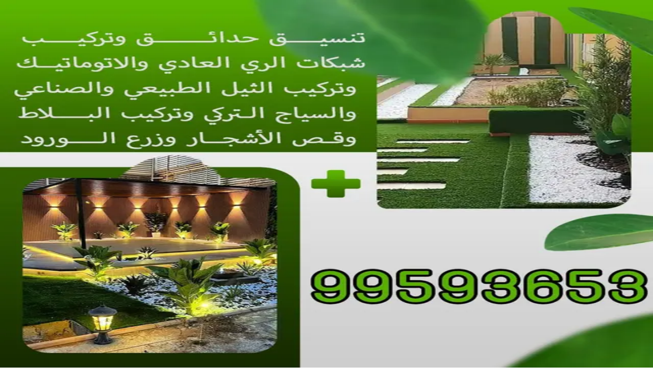

--- FILE ---
content_type: text/html; charset=utf-8
request_url: https://kw.waseet.net/ar/post/landscaping-10207978
body_size: 48284
content:
<!DOCTYPE html><html lang="en"><head><meta charSet="utf-8"/><meta name="viewport" content="width=device-width, height=device-height, initial-scale=1, viewport-fit=auto"/><link rel="preload" as="image" href="/assets/logo-ar.svg"/><link rel="preload" as="image" href="/assets/warning.svg"/><link rel="preload" as="image" href="/assets/download-ios.svg"/><link rel="preload" as="image" href="/assets/download-android.svg"/><link rel="preload" as="image" href="/assets/download-appgallery.svg"/><link rel="stylesheet" href="/_next/static/css/0677c32c1fade6b3.css" data-precedence="next"/><link rel="stylesheet" href="/_next/static/css/519bbaa31b702449.css" data-precedence="next"/><link rel="stylesheet" href="/_next/static/css/fc3170429cf6ce13.css" data-precedence="next"/><link rel="stylesheet" href="/_next/static/css/7a3b8565aa24bce6.css" data-precedence="next"/><link rel="stylesheet" href="/_next/static/css/d805397e2d8df67d.css" data-precedence="next"/><link rel="stylesheet" href="/_next/static/css/7d11f07c953b7ddf.css" data-precedence="next"/><link rel="stylesheet" href="/_next/static/css/f2ee7c60381f167d.css" data-precedence="next"/><link rel="stylesheet" href="/_next/static/css/f79331cdbe2867ea.css" data-precedence="next"/><link rel="stylesheet" href="/_next/static/css/fa5ef3763ebe4136.css" data-precedence="next"/><link rel="stylesheet" href="/_next/static/css/e3f23e111b874094.css" data-precedence="next"/><link rel="preload" as="script" fetchPriority="low" href="/_next/static/chunks/webpack-6cb58ca0174e802e.js"/><script src="/_next/static/chunks/52774a7f-f0d7724fb73d62d6.js" async=""></script><script src="/_next/static/chunks/4bd1b696-33000e8f1f8aa5ea.js" async=""></script><script src="/_next/static/chunks/1207-d80c5a348fc956ea.js" async=""></script><script src="/_next/static/chunks/main-app-d2596bcc27bcbbfa.js" async=""></script><script src="/_next/static/chunks/app/global-error-366ffce59cf9dbed.js" async=""></script><script src="/_next/static/chunks/aaea2bcf-95fe91b08c3da714.js" async=""></script><script src="/_next/static/chunks/870fdd6f-d693e76eaa0ab6c9.js" async=""></script><script src="/_next/static/chunks/69b09407-15f9e77ab1340780.js" async=""></script><script src="/_next/static/chunks/6415-83d5ff1c5975d2b8.js" async=""></script><script src="/_next/static/chunks/3508-fb292fe5de0c4bdb.js" async=""></script><script src="/_next/static/chunks/2856-f789d73fb8e9afc8.js" async=""></script><script src="/_next/static/chunks/1397-5f1491fd82253968.js" async=""></script><script src="/_next/static/chunks/1903-bf9a6db2da1c849e.js" async=""></script><script src="/_next/static/chunks/8958-1ab2fda010eab821.js" async=""></script><script src="/_next/static/chunks/3821-c90fa8ae76e8aed6.js" async=""></script><script src="/_next/static/chunks/4854-9d19b85d6387e9c6.js" async=""></script><script src="/_next/static/chunks/9411-15980e80de136ceb.js" async=""></script><script src="/_next/static/chunks/5208-d3298ee6f66b591d.js" async=""></script><script src="/_next/static/chunks/1629-4a0f7274e25d3f44.js" async=""></script><script src="/_next/static/chunks/5724-acbc64783d345c99.js" async=""></script><script src="/_next/static/chunks/5051-7d7946b730cced40.js" async=""></script><script src="/_next/static/chunks/2874-0b9e047ede6d2cb5.js" async=""></script><script src="/_next/static/chunks/6775-d9971b397c60585b.js" async=""></script><script src="/_next/static/chunks/9345-4bba5239c880667e.js" async=""></script><script src="/_next/static/chunks/6477-713031e058e37be6.js" async=""></script><script src="/_next/static/chunks/1461-a041581a7dfdd644.js" async=""></script><script src="/_next/static/chunks/1352-1cfbe9dd2f23f0f7.js" async=""></script><script src="/_next/static/chunks/7837-ad9dbd520003118c.js" async=""></script><script src="/_next/static/chunks/4683-1eb48aaa5a7c3148.js" async=""></script><script src="/_next/static/chunks/538-f3c570e27583511c.js" async=""></script><script src="/_next/static/chunks/711-8a317c3c444e3f76.js" async=""></script><script src="/_next/static/chunks/9726-32e3849e38ed06fc.js" async=""></script><script src="/_next/static/chunks/3497-484eaee7774c95e2.js" async=""></script><script src="/_next/static/chunks/5438-940307d4204ef620.js" async=""></script><script src="/_next/static/chunks/app/%5Blocale%5D/page-176dcb93df326340.js" async=""></script><script src="/_next/static/chunks/5607-f1262152c08b2fce.js" async=""></script><script src="/_next/static/chunks/app/%5Blocale%5D/layout-81c23e3424a6e76e.js" async=""></script><script src="/_next/static/chunks/app/%5Blocale%5D/not-found-2e6a9edfc7950954.js" async=""></script><script src="/_next/static/chunks/13b76428-b5d140592bf90010.js" async=""></script><script src="/_next/static/chunks/8828-61f960eb4ed2890d.js" async=""></script><script src="/_next/static/chunks/9548-5f2afcf41fadde7c.js" async=""></script><script src="/_next/static/chunks/6674-8f84fb877c4faf75.js" async=""></script><script src="/_next/static/chunks/5513-4eaa72044112fe44.js" async=""></script><script src="/_next/static/chunks/2494-4e1e7ab837af9ec8.js" async=""></script><script src="/_next/static/chunks/app/%5Blocale%5D/post/%5Btitle%5D/page-530780c21b0eb512.js" async=""></script><link rel="preload" href="https://alwaseet-helpdesk.erpreel.com/im_livechat/loader/1" as="script"/><link rel="preload" href="https://alwaseet-helpdesk.erpreel.com/im_livechat/assets_embed.js" as="script"/><link rel="preload" href="https://www.googletagmanager.com/gtm.js?id=GTM-K2LB6XP" as="script"/><meta name="next-size-adjust" content=""/><meta name="google-adsense-account" content="ca-pub-5985039192076653"/><meta name="msvalidate.01" content="BF637AC8443AB057835BC790903071DA"/><title>تنسيق حدائق</title><meta name="description" content="تنسيق حدائق🌳 وتركيب شبكات الري العادي والاتوماتيك وتركيب الثيل الطبيعي والصناعي والسياج التركي وتركيب البلاط وقص الأشجار وزرع الورود ❤️🌹للتواصل 📞99593653"/><meta name="author" content="https://waseet.net"/><meta name="publisher" content="الوسيط نت waseet net"/><meta name="robots" content="index, follow"/><meta name="audince" content="all"/><link rel="canonical" href="https://kw.waseet.net/ar/post/landscaping-10207978"/><link rel="alternate" hrefLang="ar" href="https://kw.waseet.net/ar/post/landscaping-10207978"/><link rel="alternate" hrefLang="en" href="https://kw.waseet.net/en/post/landscaping-10207978"/><meta property="og:title" content="تنسيق حدائق"/><meta property="og:description" content="تنسيق حدائق🌳
 وتركيب شبكات الري العادي والاتوماتيك وتركيب الثيل الطبيعي والصناعي والسياج التركي وتركيب البلاط وقص الأشجار وزرع الورود ❤️🌹
للتواصل 📞
99593653"/><meta property="og:image" content="https://wassets.waseet.net/posts/images/10207978/6b8760d91995db5c4a8df43989de03dc647c38348d3d6.jpeg"/><meta property="og:image:width" content="800"/><meta property="og:image:height" content="600"/><meta property="og:image:alt" content="تنسيق حدائق"/><meta name="twitter:card" content="summary_large_image"/><meta name="twitter:title" content="تنسيق حدائق"/><meta name="twitter:description" content="تنسيق حدائق🌳
 وتركيب شبكات الري العادي والاتوماتيك وتركيب الثيل الطبيعي والصناعي والسياج التركي وتركيب البلاط وقص الأشجار وزرع الورود ❤️🌹
للتواصل 📞
99593653"/><meta name="twitter:image" content="https://wassets.waseet.net/posts/images/10207978/6b8760d91995db5c4a8df43989de03dc647c38348d3d6.jpeg"/><meta name="twitter:image:width" content="800"/><meta name="twitter:image:height" content="600"/><meta name="twitter:image:alt" content="تنسيق حدائق"/><link rel="icon" href="/assets/icon.png" type="image/png"/><meta name="sentry-trace" content="68a43b0beffc5d032e1e0f5278987972-cffd3c80b7f42443-1"/><meta name="baggage" content="sentry-environment=production,sentry-public_key=7f6c80ce1c9d6eb30014e284cec599f2,sentry-trace_id=68a43b0beffc5d032e1e0f5278987972,sentry-transaction=GET%20%2F%5Blocale%5D%2Fpost%2F%5Btitle%5D,sentry-sampled=true,sentry-sample_rand=0.3558986250326469,sentry-sample_rate=1"/><script src="/_next/static/chunks/polyfills-42372ed130431b0a.js" noModule=""></script></head><body><div hidden=""><!--$--><!--/$--></div><html dir="rtl" lang="ar" class="__variable_8be839 __variable_10b76c"><body><section class="Toastify" aria-live="polite" aria-atomic="false" aria-relevant="additions text" aria-label="Notifications Alt+T"></section><noscript><iframe src="https://www.googletagmanager.com/ns.html?id=GTM-K2LB6XP" height="0" width="0" style="display:none;visibility:hidden" loading="lazy"></iframe></noscript><div data-overlay-container="true"><main class="relative !select-none"><header class="fixed left-0 right-0 z-50 flex justify-center"><div style="background-image:false;background-size:cover;background-position:center" class="w-full bg-half_white"><div class="container hidden lg:block"><div class="flex items-center justify-between gap-4 py-3 mx-auto bg-half-white"><a href="/ar" class="flex-shrink-0" urllink="/ar"><img alt="waseet_logo" title="waseet_logo" loading="eager" width="120" height="46" decoding="async" data-nimg="1" class="object-contain" style="color:transparent" src="/assets/logo-ar.svg"/></a><div class="flex-1 max-w-3xl px-2"><div class="relative lg:block"><form class="flex flex-row items-center"><div class="relative flex flex-col justify-center w-full rounded-md ltr:ml-4 rtl:mr-4"><input type="text" autoComplete="off" placeholder="إبحث في الوسيط" class="rounded-lg relative h-[50px] pr-2 ltr:pl-2 text-black w-full !border-none !outline-none focus:ring-0 focus:border-none" name="search" value=""/></div><button disabled="" class="bg-[#FFF] size-12 disabled:cursor-not-allowed translate-x-2 rtl:rounded-l-lg ltr:rounded-r-lg flex flex-row justify-center items-center ltr:-translate-x-2"><svg aria-hidden="true" focusable="false" data-prefix="fas" data-icon="magnifying-glass" class="svg-inline--fa fa-magnifying-glass " role="img" xmlns="http://www.w3.org/2000/svg" viewBox="0 0 512 512" style="color:#E30B1C;height:18px;width:18px"><path fill="currentColor" d="M416 208c0 45.9-14.9 88.3-40 122.7L502.6 457.4c12.5 12.5 12.5 32.8 0 45.3s-32.8 12.5-45.3 0L330.7 376c-34.4 25.2-76.8 40-122.7 40C93.1 416 0 322.9 0 208S93.1 0 208 0S416 93.1 416 208zM208 352a144 144 0 1 0 0-288 144 144 0 1 0 0 288z"></path></svg></button></form></div></div><div class="flex-shrink-0"><button type="button" class="flex flex-row items-center gap-1"><div class="group flex flex-col items-center justify-center text-txt_black"></div><span class="hidden lg:flex text-base font-normal text-txt_gray group-hover:block"></span></button></div><div class="flex items-center gap-4"><div class="h-8 w-[1px] bg-gray-300"></div><a class="cursor-pointer group font-bold text-txt_gray flex flex-row items-center gap-2 px-4 lg:px-0 language-switcher-link gtmCountryRegion" href="https://kw.waseet.net/en/post/landscaping-10207978"><svg width="23" height="23" viewBox="0 0 23 23" fill="none" xmlns="http://www.w3.org/2000/svg"><path d="M1.88428 11.6632C1.88428 12.6386 2.05162 13.575 2.35918 14.4452M2.35918 14.4452H10.2301M2.35918 14.4452C3.50489 17.6867 6.5963 20.0091 10.2301 20.0091C8.7982 20.0091 7.61892 16.7634 7.46517 12.5905M12.0975 8.88121H19.9684M19.9684 8.88121C18.8227 5.6397 15.7313 3.3173 12.0975 3.3173C13.582 3.3173 14.795 6.80587 14.8752 11.1995M19.9684 8.88121C20.2269 9.61256 20.3863 10.3907 20.4306 11.1995" stroke="#E30B1C" stroke-width="1.39098" stroke-linecap="round" stroke-linejoin="round"></path><path d="M1.88428 5.44739C1.88428 4.42885 1.88428 3.91958 2.05804 3.52464C2.24231 3.1058 2.55993 2.76917 2.95511 2.57387C3.32775 2.3897 3.80826 2.3897 4.76927 2.3897H5.59355C7.34212 2.3897 8.21641 2.3897 8.75961 2.96543C9.30282 3.54115 9.30282 4.46778 9.30282 6.32101V8.41589C9.30282 9.22428 9.30282 9.62847 9.05795 9.76737C8.81307 9.90627 8.49575 9.68206 7.86112 9.23364L7.76443 9.16533C7.30061 8.83761 7.06871 8.67375 6.80588 8.58941C6.54305 8.50507 6.26434 8.50507 5.7069 8.50507H4.76927C3.80826 8.50507 3.32775 8.50507 2.95511 8.3209C2.55993 8.1256 2.24231 7.78897 2.05804 7.37013C1.88428 6.97519 1.88428 6.46592 1.88428 5.44739Z" stroke="#E30B1C" stroke-width="1.39098"></path><path d="M20.432 16.5752C20.432 15.5568 20.432 15.0475 20.2582 14.6525C20.0739 14.2337 19.7563 13.897 19.3611 13.7018C18.9885 13.5176 18.508 13.5176 17.547 13.5176H16.7227C14.9741 13.5176 14.0999 13.5176 13.5567 14.0934C13.0134 14.669 13.0134 15.5956 13.0134 17.4489V19.5438C13.0134 20.3522 13.0134 20.7563 13.2583 20.8952C13.5031 21.0342 13.8205 20.8099 14.4551 20.3616L14.5518 20.2932C15.0156 19.9655 15.2475 19.8017 15.5103 19.7173C15.7732 19.633 16.0519 19.633 16.6094 19.633H17.547C18.508 19.633 18.9885 19.633 19.3611 19.4488C19.7563 19.2535 20.0739 18.9169 20.2582 18.498C20.432 18.1031 20.432 17.5938 20.432 16.5752Z" stroke="#E30B1C" stroke-width="1.39098"></path></svg><span class="group-hover:text-primary">English</span></a><div class="h-8 w-[1px] bg-gray-300"></div><div class="mx-2"><span aria-live="polite" aria-busy="true"><span class="react-loading-skeleton" style="width:3vw;height:3vw;border-radius:50%">‌</span><br/></span></div><div class="h-8 w-[1px] bg-gray-300"></div><div class="mx-2"><span aria-live="polite" aria-busy="true"><span class="react-loading-skeleton" style="width:4vw;height:3vh">‌</span><br/></span></div></div><button class="undefined col-span-1 lg:col-span-2 flex-row items-center justify-center gap-2 overflow-hidden h-12 rounded-lg bg-txt_red text-white shadow-lg hover:opacity-90 ltr:right-0 rtl:left-0 inline-flex cursor-pointer px-4"><svg width="23" height="22" viewBox="0 0 23 22" fill="none" xmlns="http://www.w3.org/2000/svg"><path d="M17.779 11.575C17.4721 11.5758 17.178 11.698 16.961 11.915C16.7441 12.132 16.6218 12.4261 16.621 12.733V18.775C16.6202 19.0819 16.498 19.3759 16.281 19.5929C16.064 19.8099 15.7699 19.9322 15.463 19.933H3.887C3.58012 19.9322 3.28604 19.8099 3.06905 19.5929C2.85205 19.3759 2.72979 19.0819 2.729 18.775V6.94799C2.72979 6.64111 2.85205 6.34703 3.06905 6.13003C3.28604 5.91304 3.58012 5.79078 3.887 5.78999H9.675C9.82987 5.79454 9.98408 5.76797 10.1285 5.71185C10.2729 5.65572 10.4046 5.57119 10.5157 5.46326C10.6269 5.35533 10.7153 5.22618 10.7756 5.08348C10.8359 4.94078 10.867 4.78742 10.867 4.63249C10.867 4.47755 10.8359 4.32419 10.7756 4.18149C10.7153 4.03879 10.6269 3.90965 10.5157 3.80171C10.4046 3.69378 10.2729 3.60925 10.1285 3.55313C9.98408 3.49701 9.82987 3.47043 9.675 3.47499H2.729C2.11559 3.47683 1.52784 3.72133 1.09409 4.15507C0.660342 4.58882 0.415848 5.17658 0.414001 5.78999V19.682C0.415848 20.2954 0.660342 20.8832 1.09409 21.3169C1.52784 21.7506 2.11559 21.9951 2.729 21.997H16.621C17.2344 21.9951 17.8222 21.7506 18.2559 21.3169C18.6897 20.8832 18.9342 20.2954 18.936 19.682V12.736C18.936 12.4288 18.8142 12.1341 18.5974 11.9164C18.3805 11.6988 18.0862 11.576 17.779 11.575Z" fill="white"></path><path d="M21.275 3.47497H18.936V1.13697C18.9357 0.836208 18.8162 0.547822 18.6036 0.335054C18.391 0.122286 18.1028 0.00250408 17.802 0.00197468H17.767C17.6172 0.00105295 17.4686 0.0297013 17.3299 0.0862785C17.1912 0.142856 17.0649 0.22625 16.9585 0.331684C16.852 0.437118 16.7674 0.56252 16.7095 0.700705C16.6516 0.838891 16.6215 0.987145 16.621 1.13697V3.47497H14.294C13.9926 3.47702 13.7039 3.59692 13.4898 3.80902C13.2756 4.02112 13.1529 4.3086 13.148 4.60997V4.64497C13.1473 4.79565 13.1765 4.94497 13.2339 5.08431C13.2912 5.22365 13.3756 5.35025 13.4822 5.45679C13.5887 5.56334 13.7153 5.64773 13.8547 5.70509C13.994 5.76245 14.1433 5.79164 14.294 5.79097H16.621V8.11798C16.6206 8.26807 16.65 8.41675 16.7076 8.55536C16.7652 8.69396 16.8498 8.81974 16.9564 8.92536C17.0631 9.03098 17.1896 9.11433 17.3288 9.17058C17.468 9.22682 17.6169 9.25483 17.767 9.25298H17.802C18.1029 9.25271 18.3915 9.13305 18.6043 8.92025C18.8171 8.70745 18.9367 8.41891 18.937 8.11798V5.78997H21.275C21.5759 5.78971 21.8645 5.67004 22.0773 5.45725C22.2901 5.24445 22.4097 4.95591 22.41 4.65497V4.60997C22.4097 4.30903 22.2901 4.0205 22.0773 3.8077C21.8645 3.5949 21.5759 3.47524 21.275 3.47497Z" fill="white"></path><path d="M13.145 8.10597H6.20301C6.04814 8.10142 5.89394 8.12799 5.74952 8.18411C5.60511 8.24023 5.47343 8.32476 5.36228 8.4327C5.25112 8.54063 5.16276 8.66977 5.10242 8.81247C5.04208 8.95518 5.01099 9.10853 5.01099 9.26347C5.01099 9.4184 5.04208 9.57176 5.10242 9.71446C5.16276 9.85717 5.25112 9.98631 5.36228 10.0942C5.47343 10.2022 5.60511 10.2867 5.74952 10.3428C5.89394 10.3989 6.04814 10.4255 6.20301 10.421H13.145C13.2999 10.4255 13.4541 10.3989 13.5985 10.3428C13.7429 10.2867 13.8746 10.2022 13.9857 10.0942C14.0969 9.98631 14.1853 9.85717 14.2456 9.71446C14.3059 9.57176 14.337 9.4184 14.337 9.26347C14.337 9.10853 14.3059 8.95518 14.2456 8.81247C14.1853 8.66977 14.0969 8.54063 13.9857 8.4327C13.8746 8.32476 13.7429 8.24023 13.5985 8.18411C13.4541 8.12799 13.2999 8.10142 13.145 8.10597Z" fill="white"></path><path d="M13.145 11.579H6.20301C5.90192 11.5878 5.61612 11.7137 5.40627 11.9298C5.19642 12.1459 5.07904 12.4353 5.07904 12.7365C5.07904 13.0377 5.19642 13.3271 5.40627 13.5432C5.61612 13.7593 5.90192 13.8851 6.20301 13.894H13.145C13.2999 13.8985 13.4541 13.872 13.5985 13.8159C13.7429 13.7597 13.8746 13.6752 13.9858 13.5673C14.0969 13.4593 14.1853 13.3302 14.2456 13.1875C14.306 13.0448 14.337 12.8914 14.337 12.7365C14.337 12.5816 14.306 12.4282 14.2456 12.2855C14.1853 12.1428 14.0969 12.0137 13.9858 11.9057C13.8746 11.7978 13.7429 11.7133 13.5985 11.6571C13.4541 11.601 13.2999 11.5744 13.145 11.579Z" fill="white"></path><path d="M13.145 15.052H6.20301C5.90192 15.0609 5.61612 15.1867 5.40627 15.4028C5.19642 15.6189 5.07904 15.9083 5.07904 16.2095C5.07904 16.5107 5.19642 16.8001 5.40627 17.0162C5.61612 17.2323 5.90192 17.3582 6.20301 17.367H13.145C13.2999 17.3716 13.4541 17.345 13.5985 17.2889C13.7429 17.2328 13.8746 17.1482 13.9858 17.0403C14.0969 16.9324 14.1853 16.8032 14.2456 16.6605C14.306 16.5178 14.337 16.3644 14.337 16.2095C14.337 16.0546 14.306 15.9012 14.2456 15.7585C14.1853 15.6158 14.0969 15.4867 13.9858 15.3787C13.8746 15.2708 13.7429 15.1863 13.5985 15.1302C13.4541 15.074 13.2999 15.0475 13.145 15.052Z" fill="white"></path></svg><span class="font-bold">أضف إعلانك</span></button></div></div><div class="hidden lg:block"><!--$--><!--/$--></div></div></header><!--$!--><template data-dgst="BAILOUT_TO_CLIENT_SIDE_RENDERING"></template><div class="w-full h-[80px] lg:hidden block"><span class="w-full h-full flex flex-row" aria-live="polite" aria-busy="true"><span class="react-loading-skeleton h-full">‌</span><br/></span></div><!--/$--><header class="w-full bg-white  transition-all ease-in-out duration-75"><div class="transition-all duration-400 sticky-header  transition-all ease-in-out duration-75"><!--$!--><template data-dgst="BAILOUT_TO_CLIENT_SIDE_RENDERING"></template><div class="w-full h-12 lg:hidden flex bg-white items-center justify-between px-2"><span class="w-[20%] h-10 flex flex-row" aria-live="polite" aria-busy="true"><span class="react-loading-skeleton h-full">‌</span><br/></span><span class="w-[20%] h-5 flex flex-row" aria-live="polite" aria-busy="true"><span class="react-loading-skeleton h-full">‌</span><br/></span></div><!--/$--></div><div class="w-full bg-white transition-all duration-400 sticky-header  transition-all ease-in-out duration-75"><!--$!--><template data-dgst="BAILOUT_TO_CLIENT_SIDE_RENDERING"></template><div class="w-full h-12 lg:hidden flex bg-white items-center justify-between px-2"><span class="w-[30%] h-5 flex flex-row" aria-live="polite" aria-busy="true"><span class="react-loading-skeleton h-full">‌</span><br/></span><div class="flex flex-row gap-2 items-center"><span class="w-7 h-7 flex flex-row rounded-full" aria-live="polite" aria-busy="true"><span class="react-loading-skeleton h-full rounded-full">‌</span><br/></span><span class="w-7 h-7 flex flex-row rounded-full" aria-live="polite" aria-busy="true"><span class="react-loading-skeleton h-full rounded-full">‌</span><br/></span></div></div><!--/$--></div></header><div class="fixed bottom-[20px] left-1/2 -translate-x-1/2 z-40 lg:hidden flex"><button class="px-5 col-span-1 lg:col-span-2 flex-row items-center justify-center gap-2 overflow-hidden h-12 rounded-lg bg-txt_red text-white shadow-lg hover:opacity-90 ltr:right-0 rtl:left-0 inline-flex cursor-pointer px-4"><svg width="23" height="22" viewBox="0 0 23 22" fill="none" xmlns="http://www.w3.org/2000/svg"><path d="M17.779 11.575C17.4721 11.5758 17.178 11.698 16.961 11.915C16.7441 12.132 16.6218 12.4261 16.621 12.733V18.775C16.6202 19.0819 16.498 19.3759 16.281 19.5929C16.064 19.8099 15.7699 19.9322 15.463 19.933H3.887C3.58012 19.9322 3.28604 19.8099 3.06905 19.5929C2.85205 19.3759 2.72979 19.0819 2.729 18.775V6.94799C2.72979 6.64111 2.85205 6.34703 3.06905 6.13003C3.28604 5.91304 3.58012 5.79078 3.887 5.78999H9.675C9.82987 5.79454 9.98408 5.76797 10.1285 5.71185C10.2729 5.65572 10.4046 5.57119 10.5157 5.46326C10.6269 5.35533 10.7153 5.22618 10.7756 5.08348C10.8359 4.94078 10.867 4.78742 10.867 4.63249C10.867 4.47755 10.8359 4.32419 10.7756 4.18149C10.7153 4.03879 10.6269 3.90965 10.5157 3.80171C10.4046 3.69378 10.2729 3.60925 10.1285 3.55313C9.98408 3.49701 9.82987 3.47043 9.675 3.47499H2.729C2.11559 3.47683 1.52784 3.72133 1.09409 4.15507C0.660342 4.58882 0.415848 5.17658 0.414001 5.78999V19.682C0.415848 20.2954 0.660342 20.8832 1.09409 21.3169C1.52784 21.7506 2.11559 21.9951 2.729 21.997H16.621C17.2344 21.9951 17.8222 21.7506 18.2559 21.3169C18.6897 20.8832 18.9342 20.2954 18.936 19.682V12.736C18.936 12.4288 18.8142 12.1341 18.5974 11.9164C18.3805 11.6988 18.0862 11.576 17.779 11.575Z" fill="white"></path><path d="M21.275 3.47497H18.936V1.13697C18.9357 0.836208 18.8162 0.547822 18.6036 0.335054C18.391 0.122286 18.1028 0.00250408 17.802 0.00197468H17.767C17.6172 0.00105295 17.4686 0.0297013 17.3299 0.0862785C17.1912 0.142856 17.0649 0.22625 16.9585 0.331684C16.852 0.437118 16.7674 0.56252 16.7095 0.700705C16.6516 0.838891 16.6215 0.987145 16.621 1.13697V3.47497H14.294C13.9926 3.47702 13.7039 3.59692 13.4898 3.80902C13.2756 4.02112 13.1529 4.3086 13.148 4.60997V4.64497C13.1473 4.79565 13.1765 4.94497 13.2339 5.08431C13.2912 5.22365 13.3756 5.35025 13.4822 5.45679C13.5887 5.56334 13.7153 5.64773 13.8547 5.70509C13.994 5.76245 14.1433 5.79164 14.294 5.79097H16.621V8.11798C16.6206 8.26807 16.65 8.41675 16.7076 8.55536C16.7652 8.69396 16.8498 8.81974 16.9564 8.92536C17.0631 9.03098 17.1896 9.11433 17.3288 9.17058C17.468 9.22682 17.6169 9.25483 17.767 9.25298H17.802C18.1029 9.25271 18.3915 9.13305 18.6043 8.92025C18.8171 8.70745 18.9367 8.41891 18.937 8.11798V5.78997H21.275C21.5759 5.78971 21.8645 5.67004 22.0773 5.45725C22.2901 5.24445 22.4097 4.95591 22.41 4.65497V4.60997C22.4097 4.30903 22.2901 4.0205 22.0773 3.8077C21.8645 3.5949 21.5759 3.47524 21.275 3.47497Z" fill="white"></path><path d="M13.145 8.10597H6.20301C6.04814 8.10142 5.89394 8.12799 5.74952 8.18411C5.60511 8.24023 5.47343 8.32476 5.36228 8.4327C5.25112 8.54063 5.16276 8.66977 5.10242 8.81247C5.04208 8.95518 5.01099 9.10853 5.01099 9.26347C5.01099 9.4184 5.04208 9.57176 5.10242 9.71446C5.16276 9.85717 5.25112 9.98631 5.36228 10.0942C5.47343 10.2022 5.60511 10.2867 5.74952 10.3428C5.89394 10.3989 6.04814 10.4255 6.20301 10.421H13.145C13.2999 10.4255 13.4541 10.3989 13.5985 10.3428C13.7429 10.2867 13.8746 10.2022 13.9857 10.0942C14.0969 9.98631 14.1853 9.85717 14.2456 9.71446C14.3059 9.57176 14.337 9.4184 14.337 9.26347C14.337 9.10853 14.3059 8.95518 14.2456 8.81247C14.1853 8.66977 14.0969 8.54063 13.9857 8.4327C13.8746 8.32476 13.7429 8.24023 13.5985 8.18411C13.4541 8.12799 13.2999 8.10142 13.145 8.10597Z" fill="white"></path><path d="M13.145 11.579H6.20301C5.90192 11.5878 5.61612 11.7137 5.40627 11.9298C5.19642 12.1459 5.07904 12.4353 5.07904 12.7365C5.07904 13.0377 5.19642 13.3271 5.40627 13.5432C5.61612 13.7593 5.90192 13.8851 6.20301 13.894H13.145C13.2999 13.8985 13.4541 13.872 13.5985 13.8159C13.7429 13.7597 13.8746 13.6752 13.9858 13.5673C14.0969 13.4593 14.1853 13.3302 14.2456 13.1875C14.306 13.0448 14.337 12.8914 14.337 12.7365C14.337 12.5816 14.306 12.4282 14.2456 12.2855C14.1853 12.1428 14.0969 12.0137 13.9858 11.9057C13.8746 11.7978 13.7429 11.7133 13.5985 11.6571C13.4541 11.601 13.2999 11.5744 13.145 11.579Z" fill="white"></path><path d="M13.145 15.052H6.20301C5.90192 15.0609 5.61612 15.1867 5.40627 15.4028C5.19642 15.6189 5.07904 15.9083 5.07904 16.2095C5.07904 16.5107 5.19642 16.8001 5.40627 17.0162C5.61612 17.2323 5.90192 17.3582 6.20301 17.367H13.145C13.2999 17.3716 13.4541 17.345 13.5985 17.2889C13.7429 17.2328 13.8746 17.1482 13.9858 17.0403C14.0969 16.9324 14.1853 16.8032 14.2456 16.6605C14.306 16.5178 14.337 16.3644 14.337 16.2095C14.337 16.0546 14.306 15.9012 14.2456 15.7585C14.1853 15.6158 14.0969 15.4867 13.9858 15.3787C13.8746 15.2708 13.7429 15.1863 13.5985 15.1302C13.4541 15.074 13.2999 15.0475 13.145 15.052Z" fill="white"></path></svg><span class="font-bold">أضف إعلانك</span></button></div><main class="lg:pt-48 sm:mb-0 transition-all duration-300 ease-in-out bg-[#F5F5F5]"><div class="bg-[#F5F5F5] h-full w-full flex flex-col gap-6 pb-[100px] container mx-auto px-4 lg:px-0"><div class="container"><nav data-slot="base" aria-label="Breadcrumbs"><ol data-slot="list" class="flex flex-wrap list-none rounded-small"><li data-slot="base" class="flex items-center" href="/ar/listing/258-contracting-crafts"><a href="/ar/listing/258-contracting-crafts" data-slot="item" class="flex gap-1 items-center cursor-pointer whitespace-nowrap tap-highlight-transparent outline-solid outline-transparent data-[focus-visible=true]:z-10 data-[focus-visible=true]:outline-2 data-[focus-visible=true]:outline-focus data-[focus-visible=true]:outline-offset-2 text-foreground/50 text-small hover:opacity-hover active:opacity-disabled transition-opacity no-underline" tabindex="0" data-react-aria-pressable="true">مقاولات</a><span data-slot="separator" aria-hidden="true" class="px-1 rtl:rotate-180 text-foreground/50"><svg aria-hidden="true" fill="none" focusable="false" height="1em" role="presentation" stroke="currentColor" stroke-linecap="round" stroke-linejoin="round" stroke-width="1.5" viewBox="0 0 24 24" width="1em"><path d="m9 18 6-6-6-6"></path></svg></span></li><li data-slot="base" class="flex items-center" href="/ar/listing/267-nurseries-gardens"><span href="/ar/listing/267-nurseries-gardens" data-slot="item" data-current="true" class="flex gap-1 items-center whitespace-nowrap tap-highlight-transparent outline-solid outline-transparent data-[focus-visible=true]:z-10 data-[focus-visible=true]:outline-2 data-[focus-visible=true]:outline-focus data-[focus-visible=true]:outline-offset-2 text-small no-underline cursor-default transition-opacity text-foreground" aria-disabled="true" data-react-aria-pressable="true" role="link" aria-current="page">مشاتل و حدائق</span></li></ol></nav><div class="mt-4 block"><div class="flex flex-col items-center justify-center gap-4 rounded-lg bg-gradient-to-r from-[#A0522D] via-[#CC7D4A] to-[#A0522D]"><span class="text-white text-xl font-bold p-2 rounded-md">الإعلان منتهي</span></div></div><br/><div class="flex lg:flex-row flex-col gap-2 lg:gap-5 w-full"><div class="relative lg:w-[70%] w-full lg:h-[500px] h-56 lg:w-full"><img alt="image" loading="lazy" decoding="async" data-nimg="fill" class="rounded-lg w-full h-full object-cover cursor-pointer" style="position:absolute;height:100%;width:100%;left:0;top:0;right:0;bottom:0;color:transparent;background-size:cover;background-position:50% 50%;background-repeat:no-repeat;background-image:url(&quot;[data-uri]&quot;)" sizes="(max-width: 768px) 100vw, (max-width: 1200px) 50vw, 33vw" srcSet="/_next/image?url=https%3A%2F%2Fwassets.waseet.net%2Fposts%2Fimages%2F10207978%2F6b8760d91995db5c4a8df43989de03dc647c38348d3d6.jpeg&amp;w=256&amp;q=75 256w, /_next/image?url=https%3A%2F%2Fwassets.waseet.net%2Fposts%2Fimages%2F10207978%2F6b8760d91995db5c4a8df43989de03dc647c38348d3d6.jpeg&amp;w=384&amp;q=75 384w, /_next/image?url=https%3A%2F%2Fwassets.waseet.net%2Fposts%2Fimages%2F10207978%2F6b8760d91995db5c4a8df43989de03dc647c38348d3d6.jpeg&amp;w=640&amp;q=75 640w, /_next/image?url=https%3A%2F%2Fwassets.waseet.net%2Fposts%2Fimages%2F10207978%2F6b8760d91995db5c4a8df43989de03dc647c38348d3d6.jpeg&amp;w=750&amp;q=75 750w, /_next/image?url=https%3A%2F%2Fwassets.waseet.net%2Fposts%2Fimages%2F10207978%2F6b8760d91995db5c4a8df43989de03dc647c38348d3d6.jpeg&amp;w=828&amp;q=75 828w, /_next/image?url=https%3A%2F%2Fwassets.waseet.net%2Fposts%2Fimages%2F10207978%2F6b8760d91995db5c4a8df43989de03dc647c38348d3d6.jpeg&amp;w=1080&amp;q=75 1080w, /_next/image?url=https%3A%2F%2Fwassets.waseet.net%2Fposts%2Fimages%2F10207978%2F6b8760d91995db5c4a8df43989de03dc647c38348d3d6.jpeg&amp;w=1200&amp;q=75 1200w, /_next/image?url=https%3A%2F%2Fwassets.waseet.net%2Fposts%2Fimages%2F10207978%2F6b8760d91995db5c4a8df43989de03dc647c38348d3d6.jpeg&amp;w=1920&amp;q=75 1920w, /_next/image?url=https%3A%2F%2Fwassets.waseet.net%2Fposts%2Fimages%2F10207978%2F6b8760d91995db5c4a8df43989de03dc647c38348d3d6.jpeg&amp;w=2048&amp;q=75 2048w, /_next/image?url=https%3A%2F%2Fwassets.waseet.net%2Fposts%2Fimages%2F10207978%2F6b8760d91995db5c4a8df43989de03dc647c38348d3d6.jpeg&amp;w=3840&amp;q=75 3840w" src="/_next/image?url=https%3A%2F%2Fwassets.waseet.net%2Fposts%2Fimages%2F10207978%2F6b8760d91995db5c4a8df43989de03dc647c38348d3d6.jpeg&amp;w=3840&amp;q=75"/></div></div></div><div class="container flex flex-col gap-5 lg:flex-row"><div class="lg:w-[70%] w-full flex flex-col gap-6"><div class="w-full lg:py-5 lg:px-4 p-3 bg-white rounded-lg"><div class="flex justify-between items-center"><div class="flex items-center gap-1"><span class="text-base font-normal text-[#B3B3B3]">2023-06-04</span><div class="shrink-0 border-none bg-gray-200 h-3 w-0.5" role="separator" data-orientation="vertical" aria-orientation="vertical"></div><a href="/ar/listing/267-nurseries-gardens" class="text-txt_red">مشاتل و حدائق &gt;</a></div></div><div class="flex flex-col lg:gap-4 gap-2"><h3 class="text-black lg:text-2xl text-lg font-bold">تنسيق حدائق</h3><div class="flex items-center justify-between"><div class="flex items-center gap-2"><span class="flex flex-row justify-start items-center gap-x-1"><span class=" lg:text-xl text-lg font-normal text-txt_black"></span></span></div><div class="flex items-center gap-1"><div class="flex items-center justify-center gap-2"><span class="cursor-pointer"></span><span><div class="flex flex-items justify-between items-center w-full"><h1 class="mt-4 text-2xl font-bold text-txt_black lg:flex"></h1><div class="gap-5 md:flex cursor-pointer gtmSharePostEvent"><svg width="41" height="41" viewBox="0 0 41 41" fill="none" xmlns="http://www.w3.org/2000/svg"><path d="M28.2283 27.0422C27.1613 27.0507 26.1382 27.4683 25.37 28.2089L14.9717 21.9522C15.0523 21.6061 15.0964 21.2525 15.1033 20.8972C15.0968 20.5402 15.0527 20.1849 14.9717 19.8372L25.2533 13.6539C26.0489 14.4314 27.1159 14.869 28.2283 14.8739C28.8125 14.8652 29.3892 14.7413 29.9254 14.5094C30.4617 14.2775 30.9469 13.9421 31.3533 13.5224C31.7597 13.1027 32.0793 12.6069 32.2938 12.0635C32.5083 11.5201 32.6135 10.9397 32.6033 10.3555C32.6195 9.77084 32.5182 9.18884 32.3056 8.64393C32.093 8.09902 31.7734 7.60225 31.3655 7.18299C30.9577 6.76372 30.4699 6.43046 29.9311 6.2029C29.3922 5.97534 28.8132 5.85809 28.2283 5.85809C27.6434 5.85809 27.0644 5.97534 26.5256 6.2029C25.9868 6.43046 25.499 6.76372 25.0912 7.18299C24.6833 7.60225 24.3636 8.09902 24.151 8.64393C23.9384 9.18884 23.8372 9.77084 23.8533 10.3555C23.8602 10.7108 23.9044 11.0644 23.985 11.4105L13.7033 17.5989C12.9077 16.8213 11.8408 16.3838 10.7283 16.3789C10.1442 16.3875 9.56746 16.5114 9.03123 16.7433C8.495 16.9752 8.00979 17.3106 7.60339 17.7303C7.19699 18.15 6.87738 18.6458 6.66288 19.1892C6.44837 19.7327 6.34318 20.3131 6.35333 20.8972C6.34318 21.4813 6.44837 22.0617 6.66288 22.6052C6.87738 23.1486 7.19699 23.6444 7.60339 24.0641C8.00979 24.4838 8.495 24.8192 9.03123 25.0511C9.56746 25.283 10.1442 25.4069 10.7283 25.4155C11.8408 25.4106 12.9077 24.9731 13.7033 24.1955L24.0867 30.4605C24.0111 30.7812 23.972 31.1094 23.97 31.4389C23.9972 32.2751 24.27 33.0847 24.7543 33.7669C25.2387 34.449 25.9132 34.9735 26.6937 35.2747C27.4742 35.576 28.3262 35.6408 29.1433 35.461C29.9603 35.2812 30.7064 34.8648 31.2883 34.2637C31.8703 33.6626 32.2624 32.9035 32.4156 32.081C32.5689 31.2586 32.4766 30.4092 32.1503 29.6388C31.8239 28.8684 31.278 28.2112 30.5805 27.7492C29.883 27.2871 29.065 27.0423 28.2283 27.0422Z" fill="black"></path></svg></div></div></span></div></div></div></div></div><div class="flex flex-col gap-1"><br/></div><div class="bg-white p-4 rounded-lg"><div class="mx-4 break-words"><span class="flex flex-row justify-start items-center gap-x-1"><span class=" text-base font-bold text-stone-950 "></span></span><div class="paragraph-container with-gradient"><p class="text-base font-light my-2">تنسيق حدائق🌳<br/> وتركيب شبكات الري العادي والاتوماتيك وتركيب الثيل الطبيعي والصناعي والسياج التركي وتركيب البلاط وقص الأشجار وزرع الورود ❤️🌹<br/>...</p></div><div class="flex justify-center mt-2"><span class="flex flex-row justify-start items-center gap-x-1"><span class=" cursor-pointer text-xl font-bold text-txt_red underline"></span></span></div></div></div><div class="bg-white rounded-lg p-1"><div class="my-3 flex items-center justify-center"><button class="flex flex-row items-center gap-2"><svg aria-hidden="true" focusable="false" data-prefix="fas" data-icon="flag" class="svg-inline--fa fa-flag " role="img" xmlns="http://www.w3.org/2000/svg" viewBox="0 0 448 512" style="width:20px"><path fill="currentColor" d="M64 32C64 14.3 49.7 0 32 0S0 14.3 0 32L0 64 0 368 0 480c0 17.7 14.3 32 32 32s32-14.3 32-32l0-128 64.3-16.1c41.1-10.3 84.6-5.5 122.5 13.4c44.2 22.1 95.5 24.8 141.7 7.4l34.7-13c12.5-4.7 20.8-16.6 20.8-30l0-247.7c0-23-24.2-38-44.8-27.7l-9.6 4.8c-46.3 23.2-100.8 23.2-147.1 0c-35.1-17.6-75.4-22-113.5-12.5L64 48l0-16z"></path></svg><span class="flex flex-row justify-start items-center gap-x-1"><span class=" text-base font-medium text-txt_black"></span></span></button></div></div></div><div class="lg:w-[30%] w-full flex flex-col gap-6"><div class="rounded-lg w-full h-auto p-2 bg-white flex flex-col justify-between border-2 transition-all duration-300 border-white"><a class="flex flex-col w-full gap-2 px-4 mb-4 md:px-0" href="/user/undefined"><div class="flex items-center gap-4"><div class="relative flex items-center justify-center w-16 h-16 mb-2 sm:w-20 sm:h-20"><svg width="70" height="69" viewBox="0 0 70 69" fill="none" xmlns="http://www.w3.org/2000/svg"><path d="M35.0273 0.217651C53.8525 0.217651 69.1132 15.4789 69.1133 34.3046C69.1133 53.1303 53.8526 68.3915 35.0273 68.3915C16.2022 68.3914 0.941406 53.1303 0.941406 34.3046C0.941493 15.4789 16.2022 0.217744 35.0273 0.217651Z" fill="#D8D8D8"></path><ellipse cx="35.0275" cy="26.0265" rx="5.5187" ry="5.51883" fill="white"></ellipse><ellipse cx="35.0275" cy="41.2033" rx="9.65773" ry="5.51883" fill="white"></ellipse></svg></div><h3 class="text-lg font-bold text-gray-900 sm:text-2xl"></h3></div></a><div class="grid grid-cols-2 gap-2"><a class="flex items-center justify-center gap-2 bg-[#3BAD4E] bg-opacity-50 py-2 rounded-md text-gray-900 font-bold transition-all false"><svg width="29" height="29" viewBox="0 0 29 29" fill="none" xmlns="http://www.w3.org/2000/svg" class=" fill-white group-hover:fill-white transition-all duration-150 ease-linear"><path d="M21.0373 7.87323C20.182 7.01155 19.164 6.32853 18.0425 5.86386C16.9209 5.39919 15.718 5.16217 14.504 5.16656C12.881 5.16815 11.2869 5.59613 9.88132 6.40764C8.47575 7.21915 7.30808 8.38571 6.49522 9.79048C5.68235 11.1953 5.25286 12.789 5.24971 14.4119C5.24657 16.035 5.66991 17.6303 6.47732 19.0382L5.17065 23.8332L10.0707 22.5499C11.4237 23.3026 12.944 23.7039 14.4923 23.7166C16.9536 23.7167 19.3153 22.7445 21.0632 21.0118C22.8112 19.2792 23.8041 16.9261 23.8257 14.4649C23.8175 13.2368 23.5669 12.0223 23.0884 10.8912C22.61 9.76003 21.9129 8.73446 21.0373 7.87323ZM14.504 22.1182C13.1246 22.1192 11.7705 21.7484 10.584 21.0449L10.304 20.8699L7.39899 21.6399L8.16899 18.8049L7.98232 18.5132C6.98978 16.9111 6.61935 15.0004 6.94121 13.1433C7.26307 11.2863 8.25487 9.61175 9.7287 8.437C11.2026 7.26224 13.056 6.66883 14.9381 6.7692C16.8202 6.86956 18.6002 7.65672 19.9407 8.98156C21.406 10.4145 22.2448 12.369 22.274 14.4182C22.2556 16.4668 21.4287 18.4252 19.9736 19.8673C18.5185 21.3093 16.5527 22.1184 14.504 22.1182ZM18.7157 16.3549C18.4823 16.2382 17.3507 15.6782 17.1407 15.6082C16.9307 15.5382 16.7673 15.4916 16.6157 15.7249C16.3875 16.0377 16.142 16.3375 15.8807 16.6232C15.7523 16.7866 15.6123 16.7982 15.379 16.6232C14.0486 16.0975 12.9403 15.1292 12.2407 13.8816C11.9957 13.4732 12.474 13.4966 12.9173 12.6216C12.9501 12.5585 12.9671 12.4885 12.9671 12.4174C12.9671 12.3464 12.9501 12.2764 12.9173 12.2132C12.9173 12.0966 12.3923 10.9532 12.2057 10.4982C12.019 10.0432 11.8323 10.1132 11.6807 10.1016H11.2257C11.1078 10.1034 10.9916 10.1303 10.885 10.1806C10.7784 10.2309 10.6837 10.3034 10.6073 10.3932C10.3455 10.6478 10.1414 10.9555 10.0085 11.2956C9.87572 11.6357 9.81734 12.0003 9.83732 12.3649C9.91047 13.2377 10.2392 14.0695 10.7823 14.7566C11.7766 16.245 13.1391 17.4508 14.7373 18.2566C15.5756 18.7459 16.5497 18.9505 17.514 18.8399C17.8351 18.7762 18.1392 18.6457 18.4065 18.4567C18.6739 18.2678 18.8985 18.0246 19.0657 17.7432C19.2206 17.3998 19.2694 17.0179 19.2057 16.6466C19.1007 16.5299 18.949 16.4716 18.7157 16.3549Z"></path></svg><span class="flex flex-row justify-start items-center gap-x-1"><span class=" font-bold text-white  ext-sm sm:text-base"></span></span></a><button disabled="" class="flex items-center justify-center gap-2  bg-[#E30B1C] py-2 rounded-md text-gray-900 font-bold transition-all bg-opacity-50 false w-full"><svg width="29" height="28" viewBox="0 0 29 28" fill="none" xmlns="http://www.w3.org/2000/svg" class="fill-white group-hover:fill-[#ffffff] transition-all duration-150 ease-linear"><path d="M5.225 24.5C7.65556 24.5 10.0569 23.9701 12.4292 22.9104C14.8014 21.8507 16.9597 20.3486 18.9042 18.4042C20.8486 16.4597 22.3507 14.3014 23.4104 11.9292C24.4701 9.55694 25 7.15556 25 4.725C25 4.375 24.8833 4.08333 24.65 3.85C24.4167 3.61667 24.125 3.5 23.775 3.5H19.05C18.7778 3.5 18.5347 3.59236 18.3208 3.77708C18.1069 3.96181 17.9806 4.18056 17.9417 4.43333L17.1833 8.51667C17.1444 8.82778 17.1542 9.09028 17.2125 9.30417C17.2708 9.51806 17.3778 9.70278 17.5333 9.85833L20.3625 12.7167C19.9736 13.4361 19.5118 14.1313 18.9771 14.8021C18.4424 15.4729 17.8542 16.1194 17.2125 16.7417C16.6097 17.3444 15.9778 17.9035 15.3167 18.4188C14.6556 18.934 13.9556 19.4056 13.2167 19.8333L10.475 17.0917C10.3 16.9167 10.0715 16.7854 9.78958 16.6979C9.50764 16.6104 9.23056 16.5861 8.95833 16.625L4.93333 17.4417C4.66111 17.5194 4.4375 17.6604 4.2625 17.8646C4.0875 18.0688 4 18.2972 4 18.55V23.275C4 23.625 4.11667 23.9167 4.35 24.15C4.58333 24.3833 4.875 24.5 5.225 24.5Z"></path></svg><span class="flex flex-row justify-start items-center gap-x-1"><span class=" text-sm font-bold text-white sm:text-base"></span></span></button></div></div><div class="mt-0 flex flex-row items-baseline gap-2 rounded-lg bg-[#FFF6E5] p-3"><div class="flex flex-col gap-2"><div class="flex flex-row items-center gap-2"><img width="14" height="14" src="/assets/warning.svg" alt="warning icon" title="warning icon" class="object-contain"/><span class="flex flex-row justify-start items-center gap-x-1"><span class=" text-sm font-bold text-txt_black"></span></span></div><span class="flex flex-row justify-start items-center gap-x-1"><span class=" w-full text-xs font-normal text-txt_black"></span></span><div class="flex flex-row w-full items-center justify-start gap-1"><div class="w-[5px] h-[5px] rounded-[1.5px] bg-txt_black flex"></div><span class="flex flex-row justify-start items-center gap-x-1"><span class=" w-full text-[9px] min-[400px]:text-xs font-normal text-txt_black"></span></span></div><div class="flex flex-row w-full items-center justify-start gap-1"><div class="w-[5px] h-[5px] rounded-[1.5px] bg-txt_black flex"></div><span class="flex flex-row justify-start items-center gap-x-1"><span class=" w-full text-[9px] min-[400px]:text-xs font-normal text-txt_black"></span></span></div><div class="flex flex-row w-full items-center justify-start gap-1"><div class="w-[5px] h-[5px] rounded-[1.5px] bg-txt_black flex"></div><span class="flex flex-row justify-start items-center gap-x-1"><span class=" w-full text-[9px] min-[400px]:text-xs font-normal text-txt_black"></span></span></div><div class="flex flex-row w-full items-center justify-start gap-1"><div class="w-[5px] h-[5px] rounded-[1.5px] bg-txt_black flex"></div><span class="flex flex-row justify-start items-center gap-x-1"><span class=" w-full text-[9px] min-[400px]:text-xs font-normal text-txt_black"></span></span></div><div class="flex flex-row w-full items-center justify-start gap-1"><div class="w-[5px] h-[5px] rounded-[1.5px] bg-txt_black flex"></div><span class="flex flex-row justify-start items-center gap-x-1"><span class=" w-full text-[9px] min-[400px]:text-xs font-normal text-txt_black"></span></span></div><div class="flex flex-row w-full items-center justify-start gap-1"><div class="w-[5px] h-[5px] rounded-[1.5px] bg-txt_black flex"></div><span class="flex flex-row justify-start items-center gap-x-1"><span class=" w-full text-[9px] min-[400px]:text-xs font-normal text-txt_black"></span></span></div></div></div></div></div><div class="px-4 pb-4 lg:px-0 lg:pb-0"><div class="mb-10 !w-full"><h3 class="text-[#484848] text-xl font-bold py-4">إعلانات ذات صلة</h3><div id="ads-swiper" class="flex h-full w-[100%] justify-center items-center"><!--$!--><template data-dgst="BAILOUT_TO_CLIENT_SIDE_RENDERING"></template><div class="flex flex-row items-center gap-3"><span aria-live="polite" aria-busy="true"><span class="react-loading-skeleton" style="width:20vw;height:20vw">‌</span><br/></span><span aria-live="polite" aria-busy="true"><span class="react-loading-skeleton" style="width:20vw;height:20vw">‌</span><br/></span><span aria-live="polite" aria-busy="true"><span class="react-loading-skeleton" style="width:20vw;height:20vw">‌</span><br/></span><span aria-live="polite" aria-busy="true"><span class="react-loading-skeleton" style="width:20vw;height:20vw">‌</span><br/></span></div><!--/$--></div></div></div></div></main><!--$?--><template id="B:0"></template><div class="bg-[#EFEFEF] w-full lg:h-full h-[500px]"></div><!--/$--><footer id="footer" class="hidden min-w-full bg-[#000000] pt-10 pb-3 text-left lg:block "><div class="container"><article class="mx-auto"><section class="flex flex-row"><div class="basis-1/4"><h2 class="ltr:text-left rtl:text-right mb-1 text-xl font-bold text-[#FFFFFF]"><span class="flex flex-row justify-start items-center gap-x-1"><span class=" text-txt_red"></span></span></h2><div class="my-4 bg-none"></div><ul id="w5" class="text-real-align my-0 flex h-48 list-none flex-col flex-wrap p-0"><li class="text-base font-medium text-[#FFFFFF]"><a href="/ar/about-us" class="inline-block pb-4 text-base font-medium text-[#FFFFFF] hover:text-txt_red" urllink="/ar/about-us"><span class="flex flex-row justify-start items-center gap-x-1"><span class=" text-base font-medium text-[#FFFFFF] hover:text-txt_red"></span></span></a></li><li class="text-base font-medium text-[#FFFFFF]"><a href="/ar/privacy-policy" class="inline-block pb-4 text-base font-medium text-[#FFFFFF] hover:text-txt_red" urllink="/ar/privacy-policy"><span class="flex flex-row justify-start items-center gap-x-1"><span class=" text-base font-medium text-[#FFFFFF] hover:text-txt_red"></span></span></a></li><li class="text-base font-medium text-[#FFFFFF]"><a href="/ar/faq" class="inline-block pb-4 text-base font-medium text-[#FFFFFF] hover:text-txt_red" urllink="/ar/faq"><span class="flex flex-row justify-start items-center gap-x-1"><span class=" text-base font-medium text-[#FFFFFF] hover:text-txt_red"></span></span></a></li><li class="text-base font-medium text-[#FFFFFF]"><a href="/ar/contact-us" class="inline-block pb-4 text-base font-medium text-[#FFFFFF] hover:text-txt_red" urllink="/ar/contact-us"><span class="flex flex-row justify-start items-center gap-x-1"><span class=" text-base font-medium text-[#FFFFFF] hover:text-txt_red"></span></span></a></li><li><a href="https://kw.waseet.net/blog/" class="pb-2 text-base font-medium text-[#FFFFFF] hover:text-txt_red" target="_blank"><span class="flex flex-row justify-start items-center gap-x-1"><span class=" text-base font-medium text-[#FFFFFF] hover:text-txt_red"></span></span></a></li></ul></div><div class=" basis-3/4"><h2 class="ltr:text-left rtl:text-right mb-1 text-xl font-bold text-[#FFFFFF]"><span class="flex flex-row justify-start items-center gap-x-1"><span class=" text-txt_red"></span></span></h2><div class="my-4 w-[70%] bg-none"></div><ul id="w8" class="text-real-align my-0 grid grid-flow-row grid-cols-2 gap-2 md:grid-cols-3"><li class="text-base font-medium"><h3><a href="/ar/landing/28-cars" class=" inline-block pb-2 text-base font-medium text-[#FFFFFF] hover:text-txt_red" urllink="/ar/landing/28-cars">مركبات</a></h3></li><li class="text-base font-medium"><h3><a href="/ar/landing/140-real-estate" class=" inline-block pb-2 text-base font-medium text-[#FFFFFF] hover:text-txt_red" urllink="/ar/landing/140-real-estate">عقارات</a></h3></li><li class="text-base font-medium"><h3><a href="/ar/landing/179-services" class=" inline-block pb-2 text-base font-medium text-[#FFFFFF] hover:text-txt_red" urllink="/ar/landing/179-services">خدمات</a></h3></li><li class="text-base font-medium"><h3><a href="/ar/landing/258-contracting-crafts" class=" inline-block pb-2 text-base font-medium text-[#FFFFFF] hover:text-txt_red" urllink="/ar/landing/258-contracting-crafts">مقاولات</a></h3></li><li class="text-base font-medium"><h3><a href="/ar/landing/242-mobile-accessories" class=" inline-block pb-2 text-base font-medium text-[#FFFFFF] hover:text-txt_red" urllink="/ar/landing/242-mobile-accessories">موبايل وتابلت</a></h3></li><li class="text-base font-medium"><h3><a href="/ar/landing/230-home-appliances-electronics" class=" inline-block pb-2 text-base font-medium text-[#FFFFFF] hover:text-txt_red" urllink="/ar/landing/230-home-appliances-electronics">إلكترونيات</a></h3></li><li class="text-base font-medium"><h3><a href="/ar/landing/13120-land-camps" class=" inline-block pb-2 text-base font-medium text-[#FFFFFF] hover:text-txt_red" urllink="/ar/landing/13120-land-camps">تخييم</a></h3></li><li class="text-base font-medium"><h3><a href="/ar/landing/334-furniture-curtains" class=" inline-block pb-2 text-base font-medium text-[#FFFFFF] hover:text-txt_red" urllink="/ar/landing/334-furniture-curtains">أثاث</a></h3></li><li class="text-base font-medium"><h3><a href="/ar/landing/217-animals" class=" inline-block pb-2 text-base font-medium text-[#FFFFFF] hover:text-txt_red" urllink="/ar/landing/217-animals">حيوانات</a></h3></li><li class="text-base font-medium"><h3><a href="/ar/landing/281-family-health" class=" inline-block pb-2 text-base font-medium text-[#FFFFFF] hover:text-txt_red" urllink="/ar/landing/281-family-health">الأسرة</a></h3></li><li class="text-base font-medium"><h3><a href="/ar/landing/195-jobs" class=" inline-block pb-2 text-base font-medium text-[#FFFFFF] hover:text-txt_red" urllink="/ar/landing/195-jobs">وظائف</a></h3></li><li class="text-base font-medium"><h3><a href="/ar/landing/13119-training-institutes" class=" inline-block pb-2 text-base font-medium text-[#FFFFFF] hover:text-txt_red" urllink="/ar/landing/13119-training-institutes">التعليم</a></h3></li></ul></div><article class="flex flex-col w-1/4"><div class="w-full"><h2 class="ltr:text-left rtl:text-right text-xl font-bold text-[#FFFFFF] mb-3"><span class="flex flex-row justify-start items-center gap-x-1"><span class=" text-txt_red"></span></span></h2><div id="footer-stores" class="mt-4 flex w-[70%] flex-row items-center justify-between text-left"><a href="https://www.facebook.com/Waseet.NetKuwait/" target="_blank" class="w-[30px] group hover:bg-txt_red transition-all ease-linear duration-150 p-1 h-[30px] bg-white cursor-pointer rounded-full border border-txt_red justify-center flex items-center"><svg viewBox="0 0 12 24" fill="none" xmlns="http://www.w3.org/2000/svg" class="w-4 h-4 group-hover:fill-white fill-[#E30B1C]"><path d="M7.34531 5.1375C7.34531 4.17187 8.20781 3.825 9.17344 3.825C10.1391 3.825 11.1703 4.125 11.1703 4.125L11.7891 0.449999C11.7891 0.449999 10.4766 0 7.34531 0C5.42344 0 4.30781 0.731249 3.49219 1.80937C2.72344 2.83125 2.69531 4.47187 2.69531 5.53125V7.94063H0.210938V11.5312H2.69531V24H7.34531V11.5312H11.0297L11.3016 7.94063H7.34531V5.1375Z"></path></svg></a><a href="https://instagram.com/waseet.netkw/" target="_blank" class="w-[30px] group hover:bg-txt_red transition-all ease-linear duration-150 p-1 h-[30px] bg-white cursor-pointer rounded-full border border-txt_red justify-center flex items-center"><svg class="w-4 h-4 group-hover:fill-white fill-[#E30B1C]" viewBox="0 0 24 24" fill="none" xmlns="http://www.w3.org/2000/svg"><path d="M16.8499 0H7.15014C5.25425 0.00144464 3.43642 0.755191 2.09582 2.09573C0.755225 3.43627 0.00144471 5.25401 0 7.14982V16.8491C0.00115577 18.7451 0.754809 20.5631 2.09544 21.9039C3.43607 23.2447 5.25406 23.9986 7.15014 24H16.8499C18.7458 23.9983 20.5637 23.2443 21.9042 21.9036C23.2448 20.5629 23.9986 18.745 24 16.8491V7.14982C23.9991 5.25383 23.2455 3.43575 21.9048 2.09509C20.5641 0.754428 18.7459 0.000867264 16.8499 0ZM21.5868 16.8491C21.5865 18.1053 21.0873 19.3099 20.1991 20.1981C19.3108 21.0864 18.1061 21.5855 16.8499 21.5858H7.15014C6.52813 21.5858 5.91221 21.4633 5.33756 21.2252C4.76291 20.9872 4.24078 20.6383 3.801 20.1984C3.36123 19.7585 3.01241 19.2364 2.77447 18.6617C2.53654 18.087 2.41415 17.4711 2.41429 16.8491V7.14982C2.41415 6.52789 2.53655 5.91202 2.77449 5.3374C3.01244 4.76278 3.36128 4.24067 3.80107 3.8009C4.24086 3.36113 4.763 3.01231 5.33764 2.77437C5.91229 2.53643 6.52818 2.41404 7.15014 2.41418H16.8499C18.1058 2.41447 19.3102 2.9135 20.1983 3.80154C21.0864 4.68958 21.5854 5.89394 21.5857 7.14982L21.5868 16.8491Z"></path><path d="M12.0003 5.79461C8.57687 5.79461 5.79492 8.57752 5.79492 11.9997C5.79492 15.4219 8.57796 18.2048 12.0003 18.2048C15.4226 18.2048 18.2057 15.4219 18.2057 11.9997C18.2057 8.57752 15.4237 5.79461 12.0003 5.79461ZM12.0003 15.7906C10.9948 15.7908 10.0305 15.3915 9.31944 14.6807C8.60837 13.9698 8.20881 13.0057 8.20867 12.0002C8.20852 10.9948 8.6078 10.0305 9.31866 9.31951C10.0295 8.60847 10.9937 8.20893 11.9992 8.20879C13.0047 8.20864 13.969 8.6079 14.6801 9.31873C15.3911 10.0296 15.7907 10.9937 15.7908 11.9992C15.791 13.0046 15.3917 13.9689 14.6808 14.6799C13.97 15.3909 13.0058 15.7905 12.0003 15.7906ZM18.2188 4.35352C18.5128 4.35373 18.8001 4.44109 19.0445 4.60456C19.2888 4.76803 19.4793 5.00026 19.5917 5.27191C19.7041 5.54356 19.7334 5.84244 19.676 6.13077C19.6186 6.4191 19.477 6.68395 19.2691 6.89183C19.0612 7.09971 18.7964 7.2413 18.508 7.29871C18.2197 7.35612 17.9208 7.32676 17.6491 7.21436C17.3775 7.10195 17.1452 6.91154 16.9817 6.66719C16.8183 6.42283 16.7309 6.1355 16.7307 5.84151C16.7307 5.02115 17.2871 4.35352 18.2188 4.35352Z"></path></svg></a><a href="https://x.com/Waseet" target="_blank" class="w-[30px] group hover:bg-txt_red transition-all ease-linear duration-150 p-1 h-[30px] bg-white cursor-pointer rounded-full border border-txt_red justify-center flex items-center"><svg class="w-4 h-4 group-hover:fill-white fill-[#E30B1C]" viewBox="0 0 24 24" fill="none" xmlns="http://www.w3.org/2000/svg"><path d="M7.10815 0L13.3178 8.84338L21.1048 0H23.1215L14.2295 10.149L24 24H16.9517L10.2829 14.6112L2.01664 24H0L9.37677 13.3056L0 0H7.10815ZM20.9251 22.4416L20.8776 22.3126L6.20965 1.55844H3.03494L17.7903 22.4416H20.9251Z"></path></svg></a><a href="https://www.snapchat.com/add/alwaseetnet" target="_blank" class="w-[30px] group hover:bg-txt_red transition-all ease-linear duration-150 p-1 h-[30px] bg-white cursor-pointer rounded-full border border-txt_red justify-center flex items-center"><svg width="24" height="24" viewBox="0 0 24 24" fill="none" xmlns="http://www.w3.org/2000/svg" class="w-4 h-4 group-hover:fill-white fill-[#E30B1C]"><path d="M23.4545 17.8605C19.8008 15.7954 18.9411 13.7302 18.7262 12.8372L21.2515 11.5535C21.7351 11.2744 21.95 10.6605 21.7351 10.1581C21.4665 9.65581 20.8754 9.43256 20.3918 9.65581L18.7262 10.493V5.86047C18.7262 2.62326 15.7172 0 12.0097 0C8.30229 0 5.18587 2.67907 5.18587 5.91628V10.5488L3.5202 9.71163C3.03662 9.43256 2.39184 9.65581 2.17692 10.214C1.90826 10.7163 2.12318 11.386 2.6605 11.6093L5.18587 12.893C4.97094 13.8419 4.11124 15.8512 0.511245 17.9163C0.135125 18.1395 -0.0797997 18.586 0.0276629 19.0326C0.135126 19.4791 0.457513 19.814 0.887364 19.8698C1.8008 19.9814 4.3799 20.6512 4.59482 22.1581C4.64856 22.493 4.80975 22.7721 5.13214 22.9395C5.40079 23.107 5.77691 23.107 6.04557 22.9395C7.38885 22.2698 8.14109 22.6047 9.21572 23.1628C10.0217 23.5535 10.8814 24 12.0097 24C13.1381 24 14.0515 23.5535 14.8038 23.1628C15.9321 22.6047 16.6306 22.2698 17.9739 22.9395C18.2426 23.107 18.6187 23.107 18.8874 22.9395C19.156 22.7721 19.3709 22.493 19.4247 22.1581C19.6396 20.6512 22.2187 19.9814 23.1321 19.8698C23.562 19.814 23.9381 19.4791 23.9918 19.0326C24.0456 18.5302 23.8306 18.0837 23.4545 17.8605ZM17.759 20.6512C16.0933 20.2047 14.9112 20.7628 13.8903 21.2651C13.1918 21.6 12.6545 21.8791 11.956 21.8791C11.2575 21.8791 10.6665 21.6 10.0217 21.2651C9.26945 20.8744 8.40975 20.4837 7.33512 20.4837C6.959 20.4837 6.58288 20.5395 6.15303 20.6512C5.56199 19.5349 4.48736 18.8651 3.46647 18.4186C7.28139 15.5163 7.33512 12.7814 7.28139 12.2233V5.91628C7.28139 3.85116 9.37691 2.12093 12.0097 2.12093C14.6426 2.12093 16.7381 3.79535 16.7381 5.91628V12.1674C16.6844 12.7814 16.7381 15.5163 20.553 18.3628C19.4247 18.8093 18.35 19.5349 17.759 20.6512Z"></path></svg></a><a href="https://www.linkedin.com/company/waseetnet" target="_blank" class="w-[30px] group hover:bg-txt_red transition-all ease-linear duration-150 p-1 h-[30px] bg-white cursor-pointer rounded-full border border-txt_red justify-center flex items-center"><svg class="w-4 h-4 group-hover:fill-white fill-[#E30B1C]" viewBox="0 0 24 24" fill="none" xmlns="http://www.w3.org/2000/svg"><g clip-path="url(#clip0_1334_1146)"><path fill-rule="evenodd" clip-rule="evenodd" d="M24 24H19.2V15.6012C19.2 13.2972 18.1836 12.0117 16.3608 12.0117C14.3772 12.0117 13.2 13.3512 13.2 15.6012V24H8.4V8.4H13.2V10.1543C13.2 10.1543 14.706 7.51172 18.0996 7.51172C21.4944 7.51172 24 9.58333 24 13.8697V24ZM2.9304 5.90508C1.3116 5.90508 0 4.58275 0 2.95195C0 1.32235 1.3116 0 2.9304 0C4.548 0 5.85959 1.32235 5.85959 2.95195C5.86079 4.58275 4.548 5.90508 2.9304 5.90508ZM0 24H6V8.4H0V24Z"></path></g><defs><clipPath id="clip0_1334_1146"><rect width="24" height="24" fill="white"></rect></clipPath></defs></svg></a></div></div><div class="w-full"><h2 class="ltr:text-left rtl:text-right text-xl font-bold text-[#FFFFFF] mb-3 mt-4"><span class="flex flex-row justify-start items-center gap-x-1"><span class=" text-txt_red"></span></span></h2><div id="footer-stores" class="mt-4 flex flex-row gap-3 items-center justify-between text-left"><a class=" text-left" rel="noreferrer noopener nofollow" href="https://apps.apple.com/us/app/waseet-%D8%A7%D9%84%D9%88%D8%B3%D9%8A%D8%B7-%D8%A7%D9%84%D9%88%D8%B3%D9%8A%D9%84%D8%A9/id1000200850" title="Waseet Appstore" target="_blank"><img src="/assets/download-ios.svg" alt="Waseet Appstore" title="Waseet Appstore" class="m-1 h-auto max-w-full transition-all duration-300 ease-in-out" width="95" height="28"/></a><a class=" text-left" rel="noreferrer noopener nofollow" href="https://play.google.com/store/apps/details?id=com.awi.waseet" title="Waseet Playstore" target="_blank"><img src="/assets/download-android.svg" alt="Waseet Playstore" title="Waseet Playstore" class="m-1 h-auto max-w-full transition-all duration-300 ease-in-out" width="95" height="28"/></a><a class=" text-left" rel="noreferrer noopener nofollow" href="https://appgallery.cloud.huawei.com/ag/n/app/C102358881?locale=en_US&amp;amp;source=appshare&amp;amp;subsource=C102358881" title="Waseet AppGallery" target="_blank"><img src="/assets/download-appgallery.svg" alt="Waseet AppGallery" title="Waseet AppGallery" class="m-1 h-auto max-w-full transition-all duration-300 ease-in-out" width="95" height="28"/></a></div></div><a href="/ar/sales-agent" class="w-full" urllink="/ar/sales-agent"><h2 class="ltr:text-left rtl:text-right text-xl font-bold text-[#FFFFFF] mb-3 mt-4"><span class="flex flex-row justify-start items-center gap-x-1"><span class=" text-txt_red"></span></span></h2></a></article></section><section class="mb-2 px-4"><div class="-mx-[15px] flex flex-row flex-wrap text-left"></div></section><section id="footer-copyright" class="flex flex-col"><div class="my-4 w-full"><hr class="bg-[#FFFF]"/></div><small class="text-center w-full text-xs text-[#FFFFFF]">حقوق الملكية والنشر ©️ 2026 شركة السحاب غلوبال للتجاره العامه (المالكة ل الوسيط.نت). جميع الحقوق محفوظة </small></section></article></div></footer></main><!--$--><!--/$--></div><script>requestAnimationFrame(function(){$RT=performance.now()});</script><script src="/_next/static/chunks/webpack-6cb58ca0174e802e.js" id="_R_" async=""></script><div hidden id="S:0"><div class="flex flex-col h-full lg:hidden"><section class="bg-[#000000] text-white h-full"><div class="w-[90%] mx-auto py-3"><section class="bg-transparent"><div><h2 class="mb-0" id="headingOne"><button class=" group relative flex w-full items-center rounded-none border-0 text-txt_red py-5 text-left text-base transition [overflow-anchor:none] hover:z-[2] focus:z-[3] focus:outline-none " type="button" aria-expanded="true" aria-controls="collapseOne"><p class="text-base font-bold">عن الوسيط</p><span class="rotate-0 fill-txt_red ltr:ml-auto rtl:mr-auto h-5 w-5 shrink-0 fill-[#336dec] transition-transform duration-200 ease-in-out motion-reduce:transition-none "><svg xmlns="http://www.w3.org/2000/svg" fill="none" viewBox="0 0 24 24" stroke-width="1.5" stroke="currentColor" class="h-6 w-6"><path stroke-linecap="round" stroke-linejoin="round" d="M19.5 8.25l-7.5 7.5-7.5-7.5"></path></svg></span></button></h2><div class="rounded-lg shadow-[0_2px_15px_-3px_rgba(0,0,0,0.07),0_10px_20px_-2px_rgba(0,0,0,0.04)] mt-3 !visible h-0 transition-[height] overflow-hidden duration-[350ms] ease-[cubic-bezier(0.25,0.1,0.25,1.0)] motion-reduce:transition-none hidden transition-all duration-75 ease-in-out !mt-0 !rounded-b-none !shadow-none mx-5 my-5"><div class="flex flex-col gap-4 transition-all duration-75 ease-in-out"><a class="text-[#FFFFFF] hover:text-txt_red" href="/about-us">من نحن</a><a class="text-[#FFFFFF] hover:text-txt_red" href="/privacy-policy">سياسة الخصوصية</a><a class="text-[#FFFFFF] hover:text-txt_red" href="/faq">كيف استخدم الموقع؟</a><a class="text-[#FFFFFF] hover:text-txt_red" href="/contact-us">اتصل بنا</a></div></div><hr class="shrink-0 bg-divider border-none w-full h-divider" role="separator"/></div><div><h2 class="mb-0" id="headingOne"><button class=" group relative flex w-full items-center rounded-none border-0 text-txt_red py-5 text-left text-base transition [overflow-anchor:none] hover:z-[2] focus:z-[3] focus:outline-none " type="button" aria-expanded="true" aria-controls="collapseOne"><p class="text-base font-bold">الأقسام</p><span class="rotate-0 fill-txt_red ltr:ml-auto rtl:mr-auto h-5 w-5 shrink-0 fill-[#336dec] transition-transform duration-200 ease-in-out motion-reduce:transition-none "><svg xmlns="http://www.w3.org/2000/svg" fill="none" viewBox="0 0 24 24" stroke-width="1.5" stroke="currentColor" class="h-6 w-6"><path stroke-linecap="round" stroke-linejoin="round" d="M19.5 8.25l-7.5 7.5-7.5-7.5"></path></svg></span></button></h2><div class="rounded-lg shadow-[0_2px_15px_-3px_rgba(0,0,0,0.07),0_10px_20px_-2px_rgba(0,0,0,0.04)] mt-3 !visible h-0 transition-[height] overflow-hidden duration-[350ms] ease-[cubic-bezier(0.25,0.1,0.25,1.0)] motion-reduce:transition-none hidden transition-all duration-75 ease-in-out !mt-0 !rounded-b-none !shadow-none mx-5 my-5"><div class="flex flex-col gap-4 transition-all duration-75 ease-in-out"><a class="text-[#FFFFFF] hover:text-txt_red" href="/ar/listing/28-cars">مركبات</a><a class="text-[#FFFFFF] hover:text-txt_red" href="/ar/listing/140-real-estate">عقارات</a><a class="text-[#FFFFFF] hover:text-txt_red" href="/ar/listing/179-services">خدمات</a><a class="text-[#FFFFFF] hover:text-txt_red" href="/ar/listing/258-contracting-crafts">مقاولات</a><a class="text-[#FFFFFF] hover:text-txt_red" href="/ar/listing/242-mobile-accessories">موبايل وتابلت</a><a class="text-[#FFFFFF] hover:text-txt_red" href="/ar/listing/230-home-appliances-electronics">إلكترونيات</a><a class="text-[#FFFFFF] hover:text-txt_red" href="/ar/listing/13120-land-camps">تخييم</a><a class="text-[#FFFFFF] hover:text-txt_red" href="/ar/listing/334-furniture-curtains">أثاث</a><a class="text-[#FFFFFF] hover:text-txt_red" href="/ar/listing/217-animals">حيوانات</a><a class="text-[#FFFFFF] hover:text-txt_red" href="/ar/listing/281-family-health">الأسرة</a><a class="text-[#FFFFFF] hover:text-txt_red" href="/ar/listing/195-jobs">وظائف</a><a class="text-[#FFFFFF] hover:text-txt_red" href="/ar/listing/13119-training-institutes">التعليم</a></div></div><hr class="shrink-0 bg-divider border-none w-full h-divider" role="separator"/></div><a href="/ar/sales-agent" urllink="/ar/sales-agent"><h2 class="my-4 text-base font-bold text-txt_white">وكلاء المبيعات</h2></a><hr class="shrink-0 bg-divider border-none w-full h-divider" role="separator"/><a href="https://kw.waseet.net/blog/" target="_blank"><h2 class="my-5 text-base font-bold text-txt_white">المدونة</h2></a><hr class="shrink-0 bg-divider border-none w-full h-divider" role="separator"/></section></div><div class="flex flex-row items-center gap-2 justify-center my-4"><a href="/en/post/landscaping-10207978" type="button" class="capitalize cursor-pointer text-txt_white px-5 py-2 rounded-md bg-[#484848] border-1 border-gray-400" urllink="/en/post/landscaping-10207978">تغيير اللغة</a><a type="button" class="capitalize cursor-pointer text-txt_white px-5 py-2 rounded-md bg-[#484848] border-1 border-gray-400">تغيير الدولة</a></div><div class="flex flex-col items-center gap-2 justify-center my-4"><p class="text-txt_white">تابعنا على مواقع التواصل الإجتماعي</p><div id="footer-stores" class="flex flex-row items-center justify-center text-left gap-1"><a href="https://www.facebook.com/Waseet.NetKuwait/" target="_blank" class="w-[30px] group hover:bg-txt_red transition-all ease-linear duration-150 p-1 h-[30px] bg-white cursor-pointer rounded-full border border-txt_red justify-center flex items-center"><svg viewBox="0 0 12 24" fill="none" xmlns="http://www.w3.org/2000/svg" class="w-4 h-4 group-hover:fill-white fill-[#E30B1C]"><path d="M7.34531 5.1375C7.34531 4.17187 8.20781 3.825 9.17344 3.825C10.1391 3.825 11.1703 4.125 11.1703 4.125L11.7891 0.449999C11.7891 0.449999 10.4766 0 7.34531 0C5.42344 0 4.30781 0.731249 3.49219 1.80937C2.72344 2.83125 2.69531 4.47187 2.69531 5.53125V7.94063H0.210938V11.5312H2.69531V24H7.34531V11.5312H11.0297L11.3016 7.94063H7.34531V5.1375Z"></path></svg></a><a href="https://instagram.com/waseet.netkw/" target="_blank" class="w-[30px] group hover:bg-txt_red transition-all ease-linear duration-150 p-1 h-[30px] bg-white cursor-pointer rounded-full border border-txt_red justify-center flex items-center"><svg class="w-4 h-4 group-hover:fill-white fill-[#E30B1C]" viewBox="0 0 24 24" fill="none" xmlns="http://www.w3.org/2000/svg"><path d="M16.8499 0H7.15014C5.25425 0.00144464 3.43642 0.755191 2.09582 2.09573C0.755225 3.43627 0.00144471 5.25401 0 7.14982V16.8491C0.00115577 18.7451 0.754809 20.5631 2.09544 21.9039C3.43607 23.2447 5.25406 23.9986 7.15014 24H16.8499C18.7458 23.9983 20.5637 23.2443 21.9042 21.9036C23.2448 20.5629 23.9986 18.745 24 16.8491V7.14982C23.9991 5.25383 23.2455 3.43575 21.9048 2.09509C20.5641 0.754428 18.7459 0.000867264 16.8499 0ZM21.5868 16.8491C21.5865 18.1053 21.0873 19.3099 20.1991 20.1981C19.3108 21.0864 18.1061 21.5855 16.8499 21.5858H7.15014C6.52813 21.5858 5.91221 21.4633 5.33756 21.2252C4.76291 20.9872 4.24078 20.6383 3.801 20.1984C3.36123 19.7585 3.01241 19.2364 2.77447 18.6617C2.53654 18.087 2.41415 17.4711 2.41429 16.8491V7.14982C2.41415 6.52789 2.53655 5.91202 2.77449 5.3374C3.01244 4.76278 3.36128 4.24067 3.80107 3.8009C4.24086 3.36113 4.763 3.01231 5.33764 2.77437C5.91229 2.53643 6.52818 2.41404 7.15014 2.41418H16.8499C18.1058 2.41447 19.3102 2.9135 20.1983 3.80154C21.0864 4.68958 21.5854 5.89394 21.5857 7.14982L21.5868 16.8491Z"></path><path d="M12.0003 5.79461C8.57687 5.79461 5.79492 8.57752 5.79492 11.9997C5.79492 15.4219 8.57796 18.2048 12.0003 18.2048C15.4226 18.2048 18.2057 15.4219 18.2057 11.9997C18.2057 8.57752 15.4237 5.79461 12.0003 5.79461ZM12.0003 15.7906C10.9948 15.7908 10.0305 15.3915 9.31944 14.6807C8.60837 13.9698 8.20881 13.0057 8.20867 12.0002C8.20852 10.9948 8.6078 10.0305 9.31866 9.31951C10.0295 8.60847 10.9937 8.20893 11.9992 8.20879C13.0047 8.20864 13.969 8.6079 14.6801 9.31873C15.3911 10.0296 15.7907 10.9937 15.7908 11.9992C15.791 13.0046 15.3917 13.9689 14.6808 14.6799C13.97 15.3909 13.0058 15.7905 12.0003 15.7906ZM18.2188 4.35352C18.5128 4.35373 18.8001 4.44109 19.0445 4.60456C19.2888 4.76803 19.4793 5.00026 19.5917 5.27191C19.7041 5.54356 19.7334 5.84244 19.676 6.13077C19.6186 6.4191 19.477 6.68395 19.2691 6.89183C19.0612 7.09971 18.7964 7.2413 18.508 7.29871C18.2197 7.35612 17.9208 7.32676 17.6491 7.21436C17.3775 7.10195 17.1452 6.91154 16.9817 6.66719C16.8183 6.42283 16.7309 6.1355 16.7307 5.84151C16.7307 5.02115 17.2871 4.35352 18.2188 4.35352Z"></path></svg></a><a href="https://x.com/Waseet" target="_blank" class="w-[30px] group hover:bg-txt_red transition-all ease-linear duration-150 p-1 h-[30px] bg-white cursor-pointer rounded-full border border-txt_red justify-center flex items-center"><svg class="w-4 h-4 group-hover:fill-white fill-[#E30B1C]" viewBox="0 0 24 24" fill="none" xmlns="http://www.w3.org/2000/svg"><path d="M7.10815 0L13.3178 8.84338L21.1048 0H23.1215L14.2295 10.149L24 24H16.9517L10.2829 14.6112L2.01664 24H0L9.37677 13.3056L0 0H7.10815ZM20.9251 22.4416L20.8776 22.3126L6.20965 1.55844H3.03494L17.7903 22.4416H20.9251Z"></path></svg></a><a href="https://www.snapchat.com/add/alwaseetnet" target="_blank" class="w-[30px] group hover:bg-txt_red transition-all ease-linear duration-150 p-1 h-[30px] bg-white cursor-pointer rounded-full border border-txt_red justify-center flex items-center"><svg width="24" height="24" viewBox="0 0 24 24" fill="none" xmlns="http://www.w3.org/2000/svg" class="w-4 h-4 group-hover:fill-white fill-[#E30B1C]"><path d="M23.4545 17.8605C19.8008 15.7954 18.9411 13.7302 18.7262 12.8372L21.2515 11.5535C21.7351 11.2744 21.95 10.6605 21.7351 10.1581C21.4665 9.65581 20.8754 9.43256 20.3918 9.65581L18.7262 10.493V5.86047C18.7262 2.62326 15.7172 0 12.0097 0C8.30229 0 5.18587 2.67907 5.18587 5.91628V10.5488L3.5202 9.71163C3.03662 9.43256 2.39184 9.65581 2.17692 10.214C1.90826 10.7163 2.12318 11.386 2.6605 11.6093L5.18587 12.893C4.97094 13.8419 4.11124 15.8512 0.511245 17.9163C0.135125 18.1395 -0.0797997 18.586 0.0276629 19.0326C0.135126 19.4791 0.457513 19.814 0.887364 19.8698C1.8008 19.9814 4.3799 20.6512 4.59482 22.1581C4.64856 22.493 4.80975 22.7721 5.13214 22.9395C5.40079 23.107 5.77691 23.107 6.04557 22.9395C7.38885 22.2698 8.14109 22.6047 9.21572 23.1628C10.0217 23.5535 10.8814 24 12.0097 24C13.1381 24 14.0515 23.5535 14.8038 23.1628C15.9321 22.6047 16.6306 22.2698 17.9739 22.9395C18.2426 23.107 18.6187 23.107 18.8874 22.9395C19.156 22.7721 19.3709 22.493 19.4247 22.1581C19.6396 20.6512 22.2187 19.9814 23.1321 19.8698C23.562 19.814 23.9381 19.4791 23.9918 19.0326C24.0456 18.5302 23.8306 18.0837 23.4545 17.8605ZM17.759 20.6512C16.0933 20.2047 14.9112 20.7628 13.8903 21.2651C13.1918 21.6 12.6545 21.8791 11.956 21.8791C11.2575 21.8791 10.6665 21.6 10.0217 21.2651C9.26945 20.8744 8.40975 20.4837 7.33512 20.4837C6.959 20.4837 6.58288 20.5395 6.15303 20.6512C5.56199 19.5349 4.48736 18.8651 3.46647 18.4186C7.28139 15.5163 7.33512 12.7814 7.28139 12.2233V5.91628C7.28139 3.85116 9.37691 2.12093 12.0097 2.12093C14.6426 2.12093 16.7381 3.79535 16.7381 5.91628V12.1674C16.6844 12.7814 16.7381 15.5163 20.553 18.3628C19.4247 18.8093 18.35 19.5349 17.759 20.6512Z"></path></svg></a><a href="https://www.linkedin.com/company/waseetnet" target="_blank" class="w-[30px] group hover:bg-txt_red transition-all ease-linear duration-150 p-1 h-[30px] bg-white cursor-pointer rounded-full border border-txt_red justify-center flex items-center"><svg class="w-4 h-4 group-hover:fill-white fill-[#E30B1C]" viewBox="0 0 24 24" fill="none" xmlns="http://www.w3.org/2000/svg"><g clip-path="url(#clip0_1334_1146)"><path fill-rule="evenodd" clip-rule="evenodd" d="M24 24H19.2V15.6012C19.2 13.2972 18.1836 12.0117 16.3608 12.0117C14.3772 12.0117 13.2 13.3512 13.2 15.6012V24H8.4V8.4H13.2V10.1543C13.2 10.1543 14.706 7.51172 18.0996 7.51172C21.4944 7.51172 24 9.58333 24 13.8697V24ZM2.9304 5.90508C1.3116 5.90508 0 4.58275 0 2.95195C0 1.32235 1.3116 0 2.9304 0C4.548 0 5.85959 1.32235 5.85959 2.95195C5.86079 4.58275 4.548 5.90508 2.9304 5.90508ZM0 24H6V8.4H0V24Z"></path></g><defs><clipPath id="clip0_1334_1146"><rect width="24" height="24" fill="white"></rect></clipPath></defs></svg></a></div></div><br/><br/><br/></section></div></div><script>$RB=[];$RV=function(a){$RT=performance.now();for(var b=0;b<a.length;b+=2){var c=a[b],e=a[b+1];null!==e.parentNode&&e.parentNode.removeChild(e);var f=c.parentNode;if(f){var g=c.previousSibling,h=0;do{if(c&&8===c.nodeType){var d=c.data;if("/$"===d||"/&"===d)if(0===h)break;else h--;else"$"!==d&&"$?"!==d&&"$~"!==d&&"$!"!==d&&"&"!==d||h++}d=c.nextSibling;f.removeChild(c);c=d}while(c);for(;e.firstChild;)f.insertBefore(e.firstChild,c);g.data="$";g._reactRetry&&requestAnimationFrame(g._reactRetry)}}a.length=0};
$RC=function(a,b){if(b=document.getElementById(b))(a=document.getElementById(a))?(a.previousSibling.data="$~",$RB.push(a,b),2===$RB.length&&("number"!==typeof $RT?requestAnimationFrame($RV.bind(null,$RB)):(a=performance.now(),setTimeout($RV.bind(null,$RB),2300>a&&2E3<a?2300-a:$RT+300-a)))):b.parentNode.removeChild(b)};$RC("B:0","S:0")</script><script defer src="https://static.cloudflareinsights.com/beacon.min.js/vcd15cbe7772f49c399c6a5babf22c1241717689176015" integrity="sha512-ZpsOmlRQV6y907TI0dKBHq9Md29nnaEIPlkf84rnaERnq6zvWvPUqr2ft8M1aS28oN72PdrCzSjY4U6VaAw1EQ==" data-cf-beacon='{"version":"2024.11.0","token":"27c1219d39dc4c1fbfc72d3d77e4ea0c","server_timing":{"name":{"cfCacheStatus":true,"cfEdge":true,"cfExtPri":true,"cfL4":true,"cfOrigin":true,"cfSpeedBrain":true},"location_startswith":null}}' crossorigin="anonymous"></script>
</body></html><script>(self.__next_f=self.__next_f||[]).push([0])</script><script>self.__next_f.push([1,"1:\"$Sreact.fragment\"\n2:I[8266,[],\"\"]\n3:I[3432,[],\"\"]\n6:I[89699,[],\"OutletBoundary\"]\n8:I[53234,[],\"AsyncMetadataOutlet\"]\na:I[89699,[],\"ViewportBoundary\"]\nc:I[89699,[],\"MetadataBoundary\"]\nd:\"$Sreact.suspense\"\nf:I[93021,[\"4219\",\"static/chunks/app/global-error-366ffce59cf9dbed.js\"],\"default\"]\n"])</script><script>self.__next_f.push([1,"10:I[24542,[\"9268\",\"static/chunks/aaea2bcf-95fe91b08c3da714.js\",\"2266\",\"static/chunks/870fdd6f-d693e76eaa0ab6c9.js\",\"5802\",\"static/chunks/69b09407-15f9e77ab1340780.js\",\"6415\",\"static/chunks/6415-83d5ff1c5975d2b8.js\",\"3508\",\"static/chunks/3508-fb292fe5de0c4bdb.js\",\"2856\",\"static/chunks/2856-f789d73fb8e9afc8.js\",\"1397\",\"static/chunks/1397-5f1491fd82253968.js\",\"1903\",\"static/chunks/1903-bf9a6db2da1c849e.js\",\"8958\",\"static/chunks/8958-1ab2fda010eab821.js\",\"3821\",\"static/chunks/3821-c90fa8ae76e8aed6.js\",\"4854\",\"static/chunks/4854-9d19b85d6387e9c6.js\",\"9411\",\"static/chunks/9411-15980e80de136ceb.js\",\"5208\",\"static/chunks/5208-d3298ee6f66b591d.js\",\"1629\",\"static/chunks/1629-4a0f7274e25d3f44.js\",\"5724\",\"static/chunks/5724-acbc64783d345c99.js\",\"5051\",\"static/chunks/5051-7d7946b730cced40.js\",\"2874\",\"static/chunks/2874-0b9e047ede6d2cb5.js\",\"6775\",\"static/chunks/6775-d9971b397c60585b.js\",\"9345\",\"static/chunks/9345-4bba5239c880667e.js\",\"6477\",\"static/chunks/6477-713031e058e37be6.js\",\"1461\",\"static/chunks/1461-a041581a7dfdd644.js\",\"1352\",\"static/chunks/1352-1cfbe9dd2f23f0f7.js\",\"7837\",\"static/chunks/7837-ad9dbd520003118c.js\",\"4683\",\"static/chunks/4683-1eb48aaa5a7c3148.js\",\"538\",\"static/chunks/538-f3c570e27583511c.js\",\"711\",\"static/chunks/711-8a317c3c444e3f76.js\",\"9726\",\"static/chunks/9726-32e3849e38ed06fc.js\",\"3497\",\"static/chunks/3497-484eaee7774c95e2.js\",\"5438\",\"static/chunks/5438-940307d4204ef620.js\",\"465\",\"static/chunks/app/%5Blocale%5D/page-176dcb93df326340.js\"],\"\"]\n"])</script><script>self.__next_f.push([1,"11:I[36468,[\"9268\",\"static/chunks/aaea2bcf-95fe91b08c3da714.js\",\"2266\",\"static/chunks/870fdd6f-d693e76eaa0ab6c9.js\",\"6415\",\"static/chunks/6415-83d5ff1c5975d2b8.js\",\"3508\",\"static/chunks/3508-fb292fe5de0c4bdb.js\",\"2856\",\"static/chunks/2856-f789d73fb8e9afc8.js\",\"1397\",\"static/chunks/1397-5f1491fd82253968.js\",\"1903\",\"static/chunks/1903-bf9a6db2da1c849e.js\",\"8958\",\"static/chunks/8958-1ab2fda010eab821.js\",\"3821\",\"static/chunks/3821-c90fa8ae76e8aed6.js\",\"4854\",\"static/chunks/4854-9d19b85d6387e9c6.js\",\"9411\",\"static/chunks/9411-15980e80de136ceb.js\",\"5208\",\"static/chunks/5208-d3298ee6f66b591d.js\",\"9345\",\"static/chunks/9345-4bba5239c880667e.js\",\"1461\",\"static/chunks/1461-a041581a7dfdd644.js\",\"5607\",\"static/chunks/5607-f1262152c08b2fce.js\",\"538\",\"static/chunks/538-f3c570e27583511c.js\",\"711\",\"static/chunks/711-8a317c3c444e3f76.js\",\"9726\",\"static/chunks/9726-32e3849e38ed06fc.js\",\"8450\",\"static/chunks/app/%5Blocale%5D/layout-81c23e3424a6e76e.js\"],\"default\"]\n"])</script><script>self.__next_f.push([1,"13:I[97441,[\"9268\",\"static/chunks/aaea2bcf-95fe91b08c3da714.js\",\"2266\",\"static/chunks/870fdd6f-d693e76eaa0ab6c9.js\",\"6415\",\"static/chunks/6415-83d5ff1c5975d2b8.js\",\"3508\",\"static/chunks/3508-fb292fe5de0c4bdb.js\",\"2856\",\"static/chunks/2856-f789d73fb8e9afc8.js\",\"1397\",\"static/chunks/1397-5f1491fd82253968.js\",\"1903\",\"static/chunks/1903-bf9a6db2da1c849e.js\",\"8958\",\"static/chunks/8958-1ab2fda010eab821.js\",\"3821\",\"static/chunks/3821-c90fa8ae76e8aed6.js\",\"4854\",\"static/chunks/4854-9d19b85d6387e9c6.js\",\"9411\",\"static/chunks/9411-15980e80de136ceb.js\",\"5208\",\"static/chunks/5208-d3298ee6f66b591d.js\",\"9345\",\"static/chunks/9345-4bba5239c880667e.js\",\"1461\",\"static/chunks/1461-a041581a7dfdd644.js\",\"5607\",\"static/chunks/5607-f1262152c08b2fce.js\",\"538\",\"static/chunks/538-f3c570e27583511c.js\",\"711\",\"static/chunks/711-8a317c3c444e3f76.js\",\"9726\",\"static/chunks/9726-32e3849e38ed06fc.js\",\"8450\",\"static/chunks/app/%5Blocale%5D/layout-81c23e3424a6e76e.js\"],\"MyProvider\"]\n"])</script><script>self.__next_f.push([1,"14:I[5406,[\"9268\",\"static/chunks/aaea2bcf-95fe91b08c3da714.js\",\"2266\",\"static/chunks/870fdd6f-d693e76eaa0ab6c9.js\",\"6415\",\"static/chunks/6415-83d5ff1c5975d2b8.js\",\"3508\",\"static/chunks/3508-fb292fe5de0c4bdb.js\",\"2856\",\"static/chunks/2856-f789d73fb8e9afc8.js\",\"1397\",\"static/chunks/1397-5f1491fd82253968.js\",\"1903\",\"static/chunks/1903-bf9a6db2da1c849e.js\",\"8958\",\"static/chunks/8958-1ab2fda010eab821.js\",\"3821\",\"static/chunks/3821-c90fa8ae76e8aed6.js\",\"4854\",\"static/chunks/4854-9d19b85d6387e9c6.js\",\"9411\",\"static/chunks/9411-15980e80de136ceb.js\",\"5208\",\"static/chunks/5208-d3298ee6f66b591d.js\",\"9345\",\"static/chunks/9345-4bba5239c880667e.js\",\"1461\",\"static/chunks/1461-a041581a7dfdd644.js\",\"5607\",\"static/chunks/5607-f1262152c08b2fce.js\",\"538\",\"static/chunks/538-f3c570e27583511c.js\",\"711\",\"static/chunks/711-8a317c3c444e3f76.js\",\"9726\",\"static/chunks/9726-32e3849e38ed06fc.js\",\"8450\",\"static/chunks/app/%5Blocale%5D/layout-81c23e3424a6e76e.js\"],\"ToasterProvider\"]\n"])</script><script>self.__next_f.push([1,"15:I[7898,[\"9268\",\"static/chunks/aaea2bcf-95fe91b08c3da714.js\",\"2266\",\"static/chunks/870fdd6f-d693e76eaa0ab6c9.js\",\"6415\",\"static/chunks/6415-83d5ff1c5975d2b8.js\",\"3508\",\"static/chunks/3508-fb292fe5de0c4bdb.js\",\"2856\",\"static/chunks/2856-f789d73fb8e9afc8.js\",\"1397\",\"static/chunks/1397-5f1491fd82253968.js\",\"1903\",\"static/chunks/1903-bf9a6db2da1c849e.js\",\"8958\",\"static/chunks/8958-1ab2fda010eab821.js\",\"3821\",\"static/chunks/3821-c90fa8ae76e8aed6.js\",\"4854\",\"static/chunks/4854-9d19b85d6387e9c6.js\",\"9411\",\"static/chunks/9411-15980e80de136ceb.js\",\"5208\",\"static/chunks/5208-d3298ee6f66b591d.js\",\"9345\",\"static/chunks/9345-4bba5239c880667e.js\",\"1461\",\"static/chunks/1461-a041581a7dfdd644.js\",\"5607\",\"static/chunks/5607-f1262152c08b2fce.js\",\"538\",\"static/chunks/538-f3c570e27583511c.js\",\"711\",\"static/chunks/711-8a317c3c444e3f76.js\",\"9726\",\"static/chunks/9726-32e3849e38ed06fc.js\",\"8450\",\"static/chunks/app/%5Blocale%5D/layout-81c23e3424a6e76e.js\"],\"default\"]\n"])</script><script>self.__next_f.push([1,"16:I[24596,[\"9268\",\"static/chunks/aaea2bcf-95fe91b08c3da714.js\",\"2266\",\"static/chunks/870fdd6f-d693e76eaa0ab6c9.js\",\"6415\",\"static/chunks/6415-83d5ff1c5975d2b8.js\",\"3508\",\"static/chunks/3508-fb292fe5de0c4bdb.js\",\"2856\",\"static/chunks/2856-f789d73fb8e9afc8.js\",\"1397\",\"static/chunks/1397-5f1491fd82253968.js\",\"1903\",\"static/chunks/1903-bf9a6db2da1c849e.js\",\"8958\",\"static/chunks/8958-1ab2fda010eab821.js\",\"3821\",\"static/chunks/3821-c90fa8ae76e8aed6.js\",\"4854\",\"static/chunks/4854-9d19b85d6387e9c6.js\",\"9411\",\"static/chunks/9411-15980e80de136ceb.js\",\"5208\",\"static/chunks/5208-d3298ee6f66b591d.js\",\"9345\",\"static/chunks/9345-4bba5239c880667e.js\",\"1461\",\"static/chunks/1461-a041581a7dfdd644.js\",\"5607\",\"static/chunks/5607-f1262152c08b2fce.js\",\"538\",\"static/chunks/538-f3c570e27583511c.js\",\"711\",\"static/chunks/711-8a317c3c444e3f76.js\",\"9726\",\"static/chunks/9726-32e3849e38ed06fc.js\",\"8450\",\"static/chunks/app/%5Blocale%5D/layout-81c23e3424a6e76e.js\"],\"default\"]\n"])</script><script>self.__next_f.push([1,"17:I[5238,[\"9268\",\"static/chunks/aaea2bcf-95fe91b08c3da714.js\",\"2266\",\"static/chunks/870fdd6f-d693e76eaa0ab6c9.js\",\"6415\",\"static/chunks/6415-83d5ff1c5975d2b8.js\",\"3508\",\"static/chunks/3508-fb292fe5de0c4bdb.js\",\"2856\",\"static/chunks/2856-f789d73fb8e9afc8.js\",\"1397\",\"static/chunks/1397-5f1491fd82253968.js\",\"1903\",\"static/chunks/1903-bf9a6db2da1c849e.js\",\"8958\",\"static/chunks/8958-1ab2fda010eab821.js\",\"3821\",\"static/chunks/3821-c90fa8ae76e8aed6.js\",\"4854\",\"static/chunks/4854-9d19b85d6387e9c6.js\",\"9411\",\"static/chunks/9411-15980e80de136ceb.js\",\"5208\",\"static/chunks/5208-d3298ee6f66b591d.js\",\"9345\",\"static/chunks/9345-4bba5239c880667e.js\",\"1461\",\"static/chunks/1461-a041581a7dfdd644.js\",\"5607\",\"static/chunks/5607-f1262152c08b2fce.js\",\"538\",\"static/chunks/538-f3c570e27583511c.js\",\"711\",\"static/chunks/711-8a317c3c444e3f76.js\",\"9726\",\"static/chunks/9726-32e3849e38ed06fc.js\",\"8450\",\"static/chunks/app/%5Blocale%5D/layout-81c23e3424a6e76e.js\"],\"SecureCookiesProvider\"]\n"])</script><script>self.__next_f.push([1,"18:I[62006,[\"9268\",\"static/chunks/aaea2bcf-95fe91b08c3da714.js\",\"2266\",\"static/chunks/870fdd6f-d693e76eaa0ab6c9.js\",\"6415\",\"static/chunks/6415-83d5ff1c5975d2b8.js\",\"3508\",\"static/chunks/3508-fb292fe5de0c4bdb.js\",\"2856\",\"static/chunks/2856-f789d73fb8e9afc8.js\",\"1397\",\"static/chunks/1397-5f1491fd82253968.js\",\"1903\",\"static/chunks/1903-bf9a6db2da1c849e.js\",\"8958\",\"static/chunks/8958-1ab2fda010eab821.js\",\"3821\",\"static/chunks/3821-c90fa8ae76e8aed6.js\",\"4854\",\"static/chunks/4854-9d19b85d6387e9c6.js\",\"9411\",\"static/chunks/9411-15980e80de136ceb.js\",\"5208\",\"static/chunks/5208-d3298ee6f66b591d.js\",\"9345\",\"static/chunks/9345-4bba5239c880667e.js\",\"1461\",\"static/chunks/1461-a041581a7dfdd644.js\",\"5607\",\"static/chunks/5607-f1262152c08b2fce.js\",\"538\",\"static/chunks/538-f3c570e27583511c.js\",\"711\",\"static/chunks/711-8a317c3c444e3f76.js\",\"9726\",\"static/chunks/9726-32e3849e38ed06fc.js\",\"8450\",\"static/chunks/app/%5Blocale%5D/layout-81c23e3424a6e76e.js\"],\"HeroProvider\"]\n"])</script><script>self.__next_f.push([1,"19:I[32377,[\"9268\",\"static/chunks/aaea2bcf-95fe91b08c3da714.js\",\"2266\",\"static/chunks/870fdd6f-d693e76eaa0ab6c9.js\",\"6415\",\"static/chunks/6415-83d5ff1c5975d2b8.js\",\"3508\",\"static/chunks/3508-fb292fe5de0c4bdb.js\",\"2856\",\"static/chunks/2856-f789d73fb8e9afc8.js\",\"1397\",\"static/chunks/1397-5f1491fd82253968.js\",\"1903\",\"static/chunks/1903-bf9a6db2da1c849e.js\",\"8958\",\"static/chunks/8958-1ab2fda010eab821.js\",\"3821\",\"static/chunks/3821-c90fa8ae76e8aed6.js\",\"4854\",\"static/chunks/4854-9d19b85d6387e9c6.js\",\"9411\",\"static/chunks/9411-15980e80de136ceb.js\",\"538\",\"static/chunks/538-f3c570e27583511c.js\",\"711\",\"static/chunks/711-8a317c3c444e3f76.js\",\"9726\",\"static/chunks/9726-32e3849e38ed06fc.js\",\"843\",\"static/chunks/app/%5Blocale%5D/not-found-2e6a9edfc7950954.js\"],\"default\"]\n"])</script><script>self.__next_f.push([1,":HL[\"/_next/static/media/06ef035aa65e45f2-s.p.woff2\",\"font\",{\"crossOrigin\":\"\",\"type\":\"font/woff2\"}]\n:HL[\"/_next/static/media/9d1ca2426f3a345a-s.p.ttf\",\"font\",{\"crossOrigin\":\"\",\"type\":\"font/ttf\"}]\n:HL[\"/_next/static/css/0677c32c1fade6b3.css\",\"style\"]\n:HL[\"/_next/static/css/519bbaa31b702449.css\",\"style\"]\n:HL[\"/_next/static/css/fc3170429cf6ce13.css\",\"style\"]\n:HL[\"/_next/static/css/7a3b8565aa24bce6.css\",\"style\"]\n:HL[\"/_next/static/css/d805397e2d8df67d.css\",\"style\"]\n:HL[\"/_next/static/css/7d11f07c953b7ddf.css\",\"style\"]\n:HL[\"/_next/static/css/f2ee7c60381f167d.css\",\"style\"]\n:HL[\"/_next/static/css/f79331cdbe2867ea.css\",\"style\"]\n:HL[\"/_next/static/css/fa5ef3763ebe4136.css\",\"style\"]\n:HL[\"/_next/static/css/e3f23e111b874094.css\",\"style\"]\n"])</script><script>self.__next_f.push([1,"0:{\"P\":null,\"b\":\"XmXtP4SeaiCMwxtw9HsMk\",\"p\":\"\",\"c\":[\"\",\"ar\",\"post\",\"landscaping-10207978\"],\"i\":false,\"f\":[[[\"\",{\"children\":[[\"locale\",\"ar\",\"d\"],{\"children\":[\"post\",{\"children\":[[\"title\",\"landscaping-10207978\",\"d\"],{\"children\":[\"__PAGE__\",{}]}]}]}]},\"$undefined\",\"$undefined\",true],[\"\",[\"$\",\"$1\",\"c\",{\"children\":[null,[\"$\",\"html\",null,{\"lang\":\"en\",\"children\":[\"$\",\"body\",null,{\"children\":[\"$\",\"$L2\",null,{\"parallelRouterKey\":\"children\",\"error\":\"$undefined\",\"errorStyles\":\"$undefined\",\"errorScripts\":\"$undefined\",\"template\":[\"$\",\"$L3\",null,{}],\"templateStyles\":\"$undefined\",\"templateScripts\":\"$undefined\",\"notFound\":[[[\"$\",\"title\",null,{\"children\":\"404: This page could not be found.\"}],[\"$\",\"div\",null,{\"style\":{\"fontFamily\":\"system-ui,\\\"Segoe UI\\\",Roboto,Helvetica,Arial,sans-serif,\\\"Apple Color Emoji\\\",\\\"Segoe UI Emoji\\\"\",\"height\":\"100vh\",\"textAlign\":\"center\",\"display\":\"flex\",\"flexDirection\":\"column\",\"alignItems\":\"center\",\"justifyContent\":\"center\"},\"children\":[\"$\",\"div\",null,{\"children\":[[\"$\",\"style\",null,{\"dangerouslySetInnerHTML\":{\"__html\":\"body{color:#000;background:#fff;margin:0}.next-error-h1{border-right:1px solid rgba(0,0,0,.3)}@media (prefers-color-scheme:dark){body{color:#fff;background:#000}.next-error-h1{border-right:1px solid rgba(255,255,255,.3)}}\"}}],[\"$\",\"h1\",null,{\"className\":\"next-error-h1\",\"style\":{\"display\":\"inline-block\",\"margin\":\"0 20px 0 0\",\"padding\":\"0 23px 0 0\",\"fontSize\":24,\"fontWeight\":500,\"verticalAlign\":\"top\",\"lineHeight\":\"49px\"},\"children\":404}],[\"$\",\"div\",null,{\"style\":{\"display\":\"inline-block\"},\"children\":[\"$\",\"h2\",null,{\"style\":{\"fontSize\":14,\"fontWeight\":400,\"lineHeight\":\"49px\",\"margin\":0},\"children\":\"This page could not be found.\"}]}]]}]}]],[]],\"forbidden\":\"$undefined\",\"unauthorized\":\"$undefined\"}]}]}]]}],{\"children\":[[\"locale\",\"ar\",\"d\"],[\"$\",\"$1\",\"c\",{\"children\":[[[\"$\",\"link\",\"0\",{\"rel\":\"stylesheet\",\"href\":\"/_next/static/css/0677c32c1fade6b3.css\",\"precedence\":\"next\",\"crossOrigin\":\"$undefined\",\"nonce\":\"$undefined\"}],[\"$\",\"link\",\"1\",{\"rel\":\"stylesheet\",\"href\":\"/_next/static/css/519bbaa31b702449.css\",\"precedence\":\"next\",\"crossOrigin\":\"$undefined\",\"nonce\":\"$undefined\"}],[\"$\",\"link\",\"2\",{\"rel\":\"stylesheet\",\"href\":\"/_next/static/css/fc3170429cf6ce13.css\",\"precedence\":\"next\",\"crossOrigin\":\"$undefined\",\"nonce\":\"$undefined\"}],[\"$\",\"link\",\"3\",{\"rel\":\"stylesheet\",\"href\":\"/_next/static/css/7a3b8565aa24bce6.css\",\"precedence\":\"next\",\"crossOrigin\":\"$undefined\",\"nonce\":\"$undefined\"}]],\"$L4\"]}],{\"children\":[\"post\",[\"$\",\"$1\",\"c\",{\"children\":[null,[\"$\",\"$L2\",null,{\"parallelRouterKey\":\"children\",\"error\":\"$undefined\",\"errorStyles\":\"$undefined\",\"errorScripts\":\"$undefined\",\"template\":[\"$\",\"$L3\",null,{}],\"templateStyles\":\"$undefined\",\"templateScripts\":\"$undefined\",\"notFound\":\"$undefined\",\"forbidden\":\"$undefined\",\"unauthorized\":\"$undefined\"}]]}],{\"children\":[[\"title\",\"landscaping-10207978\",\"d\"],[\"$\",\"$1\",\"c\",{\"children\":[null,[\"$\",\"$L2\",null,{\"parallelRouterKey\":\"children\",\"error\":\"$undefined\",\"errorStyles\":\"$undefined\",\"errorScripts\":\"$undefined\",\"template\":[\"$\",\"$L3\",null,{}],\"templateStyles\":\"$undefined\",\"templateScripts\":\"$undefined\",\"notFound\":\"$undefined\",\"forbidden\":\"$undefined\",\"unauthorized\":\"$undefined\"}]]}],{\"children\":[\"__PAGE__\",[\"$\",\"$1\",\"c\",{\"children\":[\"$L5\",[[\"$\",\"link\",\"0\",{\"rel\":\"stylesheet\",\"href\":\"/_next/static/css/d805397e2d8df67d.css\",\"precedence\":\"next\",\"crossOrigin\":\"$undefined\",\"nonce\":\"$undefined\"}],[\"$\",\"link\",\"1\",{\"rel\":\"stylesheet\",\"href\":\"/_next/static/css/7d11f07c953b7ddf.css\",\"precedence\":\"next\",\"crossOrigin\":\"$undefined\",\"nonce\":\"$undefined\"}],[\"$\",\"link\",\"2\",{\"rel\":\"stylesheet\",\"href\":\"/_next/static/css/f2ee7c60381f167d.css\",\"precedence\":\"next\",\"crossOrigin\":\"$undefined\",\"nonce\":\"$undefined\"}],[\"$\",\"link\",\"3\",{\"rel\":\"stylesheet\",\"href\":\"/_next/static/css/f79331cdbe2867ea.css\",\"precedence\":\"next\",\"crossOrigin\":\"$undefined\",\"nonce\":\"$undefined\"}],[\"$\",\"link\",\"4\",{\"rel\":\"stylesheet\",\"href\":\"/_next/static/css/fa5ef3763ebe4136.css\",\"precedence\":\"next\",\"crossOrigin\":\"$undefined\",\"nonce\":\"$undefined\"}],[\"$\",\"link\",\"5\",{\"rel\":\"stylesheet\",\"href\":\"/_next/static/css/e3f23e111b874094.css\",\"precedence\":\"next\",\"crossOrigin\":\"$undefined\",\"nonce\":\"$undefined\"}]],[\"$\",\"$L6\",null,{\"children\":[\"$L7\",[\"$\",\"$L8\",null,{\"promise\":\"$@9\"}]]}]]}],{},null,false]},null,false]},null,false]},null,false]},null,false],[\"$\",\"$1\",\"h\",{\"children\":[null,[[\"$\",\"$La\",null,{\"children\":\"$Lb\"}],[\"$\",\"meta\",null,{\"name\":\"next-size-adjust\",\"content\":\"\"}]],[\"$\",\"$Lc\",null,{\"children\":[\"$\",\"div\",null,{\"hidden\":true,\"children\":[\"$\",\"$d\",null,{\"fallback\":null,\"children\":\"$Le\"}]}]}]]}],false]],\"m\":\"$undefined\",\"G\":[\"$f\",[]],\"s\":false,\"S\":false}\n"])</script><script>self.__next_f.push([1,"4:[\"$\",\"html\",null,{\"dir\":\"rtl\",\"lang\":\"ar\",\"className\":\"__variable_8be839 __variable_10b76c\",\"children\":[[\"$\",\"$L10\",null,{\"id\":\"microsoft-clarity\",\"strategy\":\"afterInteractive\",\"children\":\"\\n      (function(c,l,a,r,i,t,y){\\n          c[a]=c[a]||function(){(c[a].q=c[a].q||[]).push(arguments)};\\n          t=l.createElement(r);t.async=1;t.src=\\\"https://www.clarity.ms/tag/\\\"+i;\\n          y=l.getElementsByTagName(r)[0];y.parentNode.insertBefore(t,y);\\n      })(window, document, \\\"clarity\\\", \\\"script\\\", \\\"t0dg40cxg1\\\");\\n    \"}],[\"$\",\"$L10\",null,{\"id\":\"schema-org-organization\",\"type\":\"application/ld+json\",\"strategy\":\"lazyOnload\",\"defer\":true,\"dangerouslySetInnerHTML\":{\"__html\":\"{\\\"@context\\\":\\\"https://schema.org\\\",\\\"@type\\\":\\\"Organization\\\",\\\"name\\\":\\\"Waseet Kuwait\\\",\\\"url\\\":\\\"https://kw.waseet.net/ar\\\",\\\"logo\\\":\\\"https://kw.waseet.net/web/images/logo.png\\\",\\\"sameAs\\\":[\\\"https://www.facebook.com/waseetkw\\\",\\\"https://twitter.com/waseetkw\\\",\\\"https://www.instagram.com/waseetkw\\\"]}\"}}],[\"$\",\"$L10\",null,{\"id\":\"schema-org-actions\",\"type\":\"application/ld+json\",\"strategy\":\"lazyOnload\",\"defer\":true,\"dangerouslySetInnerHTML\":{\"__html\":\"[{\\\"@type\\\":\\\"ViewAction\\\",\\\"target\\\":{\\\"@type\\\":\\\"EntryPoint\\\",\\\"urlTemplate\\\":\\\"ios-app://654456967/https/kw.waseet.net/ar\\\",\\\"actionPlatform\\\":[\\\"http://schema.org/iOSPlatform\\\"]}},{\\\"@type\\\":\\\"ViewAction\\\",\\\"target\\\":{\\\"@type\\\":\\\"EntryPoint\\\",\\\"urlTemplate\\\":\\\"android-app://net.waseet.app/https/kw.waseet.net/ar\\\",\\\"actionPlatform\\\":[\\\"http://schema.org/AndroidPlatform\\\"]}}]\"}}],[\"$\",\"meta\",null,{\"name\":\"google-adsense-account\",\"content\":\"ca-pub-5985039192076653\"}],[\"$\",\"meta\",null,{\"name\":\"msvalidate.01\",\"content\":\"BF637AC8443AB057835BC790903071DA\"}],[\"$\",\"body\",null,{\"suppressHydrationWarning\":true,\"children\":[\"$\",\"$L11\",null,{\"locale\":\"ar\",\"messages\":{\" \":\" \",\"\":\"\",\"about_us\":\"من نحن\",\"do_you_have_question\":\"هل لديك أي استفسار؟\",\"contact_with_sales_agents\":\"تواصل مع وكلاء المبيعات\",\"about_waseet\":\"عن الوسيط\",\"add_your_ad\":\"أضف اعلانك\",\"addYourAdNow\":\"أضف إعلانك\",\"ads-with-images\":\"إعلانات مع الصور\",\"has_images\":\"إعلانات مع الصور\",\"ads-with-price\":\"أعلانات مع السعر\",\"auction\":\"مزاد\",\"Auction\":\"مزاد\",\"my-auctions\":\"مزاداتي\",\"my-biddings\":\"مزايداتي\",\"zero-based-auction\":\"مزاد من الصفر\",\"no_price\":\"أعلانات مع السعر\",\"apply-filter\":\"تطبيق الفلتر\",\"with-phone-number\":\"مع رقم هاتف\",\"no_phone_number\":\"مع رقم هاتف\",\"sticky-ads\":\"إعلانات مثبتة\",\"is_sticky\":\"إعلانات مثبتة\",\"draft-ads\":\"مسودات\",\"ads-with-video\":\"إعلانات مع الفيديو\",\"price\":\"السعر\",\"extra-features\":\"خصائص اضافية\",\"filter-search\":\"فلتر البحث\",\"from\":\"من\",\"to\":\"الي\",\"animals_accessories\":\"حيوانات ، مستلزماتها\",\"categories\":\"الأقسام\",\"category\":\"القسم\",\"category_field\":\"الفئة\",\"city\":\"المدينة\",\"city_and_country\":\"المدينة و البلد\",\"cars\":\"سيارات\",\"all_cities\":\"كل المدن\",\"car_auction\":\"مزاد سيارة\",\"change\":\"تغيير\",\"change_password\":\"تغيير كلمة المرور\",\"change_password_hint\":\"للحصول علي كلمة مرور جديدة ادخل رقم هاتفك\",\"chats\":\"الدردشة\",\"check\":\"تحقق\",\"Yacht / Sea\":\"يخوت\",\"commercialsAds\":\"الإعلانات التجارية\",\"classifiedAds\":\"الإعلانات المبوبة\",\"filters\":\"فلترة البحث\",\"complete_profile_hint\":\"فقط تحتاج لاضافة اسمك و كلمة المرور الخاصة بك لاكمال عملية التسجيل\",\"complete_registration\":\"خطوة واحدة لاتمام التسجيل\",\"confirm_new_password\":\"تأكيد كلمة المرور\",\"contact_us\":\"اتصل بنا\",\"contact_us_via_email\":\"تواصل معنا عن طريق الاميل\",\"contact_us_via_whatsapp\":\" تواصل معنا عن طريق الواتس اب\",\"contracting_crafts\":\"حرف و نقاولات\",\"copyright\":\"حقوق التأليف و النشر © waseet.net 2025 جميع الحقوق محفوظة\",\"copyright1\":\"حقوق التأليف و النشر\",\"copyright2\":\" 2024© جميع الحقوق محفوظة \",\"create_account\":\"انشئ حسابك الآن\",\"create_account_hint\":\"الرجاء ادخال رقم هاتف صحيح و فعال حتي تتمكن من استقبال رمز التفعيل من خلاله\",\"create_new_account\":\"انشاء حساب جديد\",\"current-password\":\"كلمة المرور الحالية\",\"new-password\":\"كلمة المرور الجديدة\",\"select\":\"اختر\",\"confirm-new-password\":\"تأكيد كلمة المرور الجديدة\",\"daleelWaseet\":\"دليل الوسيط\",\"daleel_waseet\":\"دليل الوسيط\",\"didnt_receive_code\":\"لم يصلك رمز التحقيق؟ \",\"dont_have_account\":\" ليس لديك حساب؟ \",\"do_have_account\":\"هل يوجد لديك حساب؟ \",\"download_app\":\"حمل تطبيق الوسيط\",\"egp\":\"ج.م\",\"engines_machines\":\"محركات و آلات\",\"enter_verification_code_hint\":\"ادخل رمز التحقق الذي وصلك \\nعبر رسالة نصية علي رقم هاتفك:\",\"facing_problem\":\"هل تواجه اي مشكلة او صعوبات؟\",\"expired\":\"منتهي\",\"rejected\":\"مرفوض\",\"family_health\":\"الأسرة و الصحة\",\"follow_us\":\"تابعنا\",\"forgot_password\":\" نسيت كلمة المرور؟\",\"full_name\":\"الاسم بالكامل\",\"furniture_curtains\":\"أثاث و مفروشات\",\"home\":\"الرئيسية\",\"home_appliances_electronics\":\"أجهزة و الكترونيات\",\"homepage\":\"الصفحة الرئيسية\",\"homePage\":\"الصفحة الرئيسية\",\"how_use_site\":\"كيف استخدم الموقع؟\",\"jobs\":\"وظائف / باحثون عن عمل\",\"more\":\"المزيد\",\"my_account\":\"حسابي\",\"name_error\":\"من فضلك اكتب اسم مستخدم صحيح\",\"name_placeholder\":\"اكتب اسمك هنا\",\"new_name_placeholder\":\"اكتب اسمك الجديد هنا\",\"new_password\":\"ادخل كلمة مرور جديدة\",\"current_password\":\"كلمة المرور الحالية\",\"new_password_placeholder\":\"اكتب كلمة مرور جديدة\",\"confirm_new_password_placeholder\":\"أعد كتابة كلمة المرور الجديدة\",\"notifications\":\"الإشعارات\",\"Langauge\":\"اللغة\",\"login\":\"تسجيل الدخول\",\"login_error\":\"رقم الهاتف أو كلمة المرور غير صحيح\",\"old_user_error\":\"هذا الرقم مسجل من قبل\",\"wrong_verification_code\":\"عفوا لقد قمت بكتابة كود خطأ \",\"password\":\"كلمة المرور\",\"password_error\":\"من فضلك ادخل كلمة سر صحيحة\",\"password_placeholder\":\"ادخل كلمة المرور\",\"phone_number\":\"رقم الهاتف\",\"phone_error\":\"من فضلك ادخل رقم هاتف صحيح\",\"phone_placeholder\":\"ادخل رقم الهاتف\",\"privacy_policy\":\"سياسة الخصوصية\",\"terms_of_use\":\"شروط الاستخدام و سياسة الخصوصية\",\"readMore\":\"اقرأ المزيد\",\"showAll\":\"عرض الكل\",\"view-more\":\"شاهد المزيد\",\"real_estate\":\"عقارات\",\"sales_agents\":\"وكلاء المبيعات\",\"searchInWaseet\":\"إبحث في الوسيط\",\"searchFor\":\"البحث عن...\",\"search\":\"بحث\",\"advancedSearch\":\"ابحث عن السيارات، الهواتف وأكثر...\",\"send_verification_code\":\"ارسل رمز التحقق\",\"server_error\":\"عذرا السيرفر لا يستجيب، حاول في قت لاحق\",\"services\":\"خدمات\",\"sign_in\":\"سجل دخولك\",\"sign_up\":\"تسجيل\",\"sticky\":\"مثبت\",\"stickyAds\":\"إعلانات مثبتة ومميزة\",\"make-sticky\":\"تثبيت\",\"terms_conditions\":\"الأحكام و الشروط\",\"terms_conditions_approval_error\":\"يجب الموافقة علي شروط الاستخدام و سياسة الخصوصية\",\"terms_privacy\":\"شروط الاستخدام و سياسة الخصوصية\",\"approval\":\"الموافقة\",\"terms_conditions_approval\":\"الموافقة علي الشروط و الاحكام\",\"waseet_sitemap\":\"خريطة الموقع\",\"yacht_sea\":\"اليخوت و البحر\",\"addImages\":\"إضافة الصور\",\"addImagesDescription\":\"تحصل الإعلانات التي تحتوي على صور على تفاعلات اكثر!\",\"makeYourAdSticky\":\"اجعل إعلاناتك مثبتة\",\"makeYourAdStickyDescription\":\"للاستمتاع بامتيازات الإعلانات الثابتة\",\"goMadOnTheDescription\":\"انغمس في الوصف\",\"goMadOnTheDescriptionDesc\":\"لا يوجد حد لعدد الكلمات التي يمكنك كتابتها. وصف الميزات واللون والحجم والحالة (أي شيء تعتقد أنه قد يكون مفيدًا)\",\"rememberSearch\":\"تذكر البحث\",\"rememberSearchDescription\":\"فكر في الكلمات التي قد يستخدمها الأشخاص للبحث عن العنصر الخاص بك وقم بتضمينها في العنوان والوصف\",\"theTitleIsVital\":\"العنوان أمر حيوي\",\"theTitleIsVitalDescription\":\"سيساعد العنوان الجيد على ظهورك على صفحة القوائم. سيؤدي ذلك أيضًا إلى زيادة فرص ظهور إعلانك المحبوب مسبقًا على Google ومحركات البحث الأخرى!\",\"importantTipsToSellProperly\":\"أهم النصائح للبيع بشكل صحيح\",\"addNewAdvertisement\":\"إضافة إعلان\",\"cancel\":\"إلغاء\",\"back\":\"رجوع\",\"nextStep\":\"الخطوة التالية\",\"advertisingWithPictures\":\"الإعلان مع الصور يصبح أكثر جاذبية مما يعني اتصالات ومشاهدات أكثر\",\"uploadImages\":\"رفع الصور\",\"youCanAdd12Photos\":\"تستطيع إضافة 12 صورة\",\"skip\":\"تخطي\",\"adTitle\":\"عنوان الإعلان\",\"enterAdTitle\":\"أدخل العنوان المناسب\",\"adDetails\":\"تفاصيل الإعلان\",\"writeHere\":\"اكتب هنا\",\"youCanSpecifyWhenCallsAreRecieved\":\"يمكنك تحديد موعد استقبال المكالمات\",\"activate\":\"تفعيل\",\"choose\":\"اختر\",\"area\":\"المنطقة\",\"thePriceIsNotSpecified\":\"السعر غير معلن\",\"ShowUnReadNotification\":\"إظهار غير المقروء فقط\",\"showNumber\":\"رقم الهاتف\",\"importantAdviceToBuyAndSellSafely\":\"سلامتك أهم من أي صفقة!\",\"onlyBuyFromVendors\":\"اتبع هذه النصائح لضمان تجربة بيع وشراء آمنة:\",\"step1\":\"قابل البائع أو المشتري وجهاً لوجه في مكان عام وآمن مثل المولات.\",\"step2\":\"اصطحب أحد أصدقائك أو أفراد عائلتك عند مقابلة البائع أو المشتري.\",\"step3\":\"تفقَّد المنتج جيدًا، وجرّبه إن أمكن قبل دفع أي مبلغ.\",\"step4\":\"لا تدفع أو تحوّل أي أموال عبر الإنترنت قبل استلام المنتج.\",\"step5\":\"تأكّد أن المنتج مطابق لما تم الاتفاق عليه في الإعلان.\",\"step6\":\"احفظ بياناتك الشخصية، ولا تشارك معلوماتك البنكية أو الخاصة مع أي شخص.\",\"whatsapp\":\"واتساب\",\"phoneNumberCopiedToClipboard!\":\"! تم نسخ رقم الهاتف\",\"postMyAd\":\"إضافة الإعلان\",\"propertyLocation\":\"موقع العقار\",\"availableHours\":\"الساعات المتاحة\",\"location\":\"الموقع\",\"Location\":\"الموقع\",\"showLocation\":\"انظر الموقع\",\"details\":\"التفاصيل\",\"otherInformation\":\"تفاصيل اخرى\",\"readLess\":\"اقرأ أقل\",\"reportAbuse\":\"أبلغ عن إساءة\",\"comments\":\"التعليقات\",\"addComment\":\"اضف تعليق\",\"relatedPosts\":\"إعلانات ذات صلة\",\"call\":\"اتصال\",\"unknown_error\":\"عذرا حدث خطأ\",\"save\":\"حفظ\",\"Salary\":\"الراتب\",\"empty-fields\":\"تفريغ الحقول\",\"related_ads\":\"إعلانات ذات صلة\",\"create_new_password\":\"إنشاء كلمة مرور جديدة\",\"create_new_password_hint\":\"يرجى ادخال كلمة مرور جديدة وتأكيدها\",\"save_new_password\":\"حفظ كلمة السر الجديدة\",\"passwords_dont_match\":\"كلمات المرور غير متطابقه\",\"user_not_found\":\"هذا الرقم غير مسجل\",\"priceIsNegotiable\":\"السعر قابل للتفاوض\",\"save_search\":\"حفظ البحث\",\"saved_search_success\":\"تم حفظ البحث بنجاح\",\"toHour\":\"الى الساعه\",\"welcome\":\"مرحبا\",\"welcome_back\":\"أهلآ!\",\"my-ads\":\"إعلاناتي\",\"my-comments\":\"تعليقاتي\",\"my-favourites\":\"مفضلتي\",\"my-saved-searches\":\"البحث المفضل\",\"dont_have_any_saved_searches\":\"ليس لديك أي بحث مفضل\",\"saved_search_deleted_successfully\":\"تم حذف البحث المفضل بنجاح\",\"block-list\":\"قائمة الحظر\",\"select_city\":\"اختر المدينة\",\"logout\":\"تسجيل الخروج\",\"WhyDoYouWantToReportThisAd?\":\"لماذا تريد الإبلاغ عن هذا الإعلان؟\",\"thePhoneNumberListedIsIncorrect\":\"رقم الهاتف غير صحيح\",\"inTheWrongSectionCategory\":\"إعلان في القسم الخطأ\",\"repeatedAd\":\"إعلان مكرر\",\"theAdIsInappropriate\":\"إعلان مُخل بالآداب\",\"others\":\"غير ذلك\",\"send\":\"ارسال\",\"active\":\"نشط\",\"inactive\":\"غير نشط\",\"active-ads\":\"إعلانات نشطة\",\"inactive-ads\":\"إعلانات غير نشطة\",\"paid\":\"مدفوع\",\"pendingReview\":\"بانتظار الموافقة\",\"pendingPayment\":\"بانتظار الدفع\",\"add-your-ad-now\":\"أضف اعلانك الآن\",\"you-have-no-active-ads\":\"ليس لديك إعلانات نشطة\",\"you-have-no-inactive-ads\":\"ليس لديك إعلانات غير نشطة\",\"you-have-no-comments\":\"لم تقم بإضافة أي تعليقات\",\"you-have-no-favourites\":\"لم تقم بإضافة أي إعلان إلي المفضلة\",\"you-have-no-auctions\":\"لم تقم بأي مزايدات حتي الان\",\"you-have-no-blocks\":\"لم تقم بحظر اي عضو\",\"browse-waseet-now\":\"تصفح الوسيط الآن\",\"delete_ad\":\"حذف الإعلان؟\",\"delete_ad_hint\":\"!هذه العملية لا يمكن التراجع عنها\",\"delete_ad_question\":\"هل متأكد من رغبتك بحذف الإعلان؟\",\"delete\":\"حذف\",\"edit-profile\":\"تعديل الملف الشخصي\",\"back-to-account\":\"العودة إلي حسابي\",\"username\":\"اسم المستخدم\",\"enter_your_name\":\"ادخل اسمك الكامل او لقبك او اسم عملك\",\"reset_password_hint\":\"من الجيد استخدام كلمة مرور قوية لا تستخدمها في أي مكان آخر\",\"current_name\":\"الاسم الحالي\",\"new_name\":\"الاسم الجديد\",\"empty_fields\":\"افرغ الحقول\",\"delete_my_account\":\"حذف حسابي\",\"search_in_categories\":\"ابحث في الأقسام\",\"delete_account_hint\":\"حذف حسابي نهائيا من الوسيط\",\"thisFieldIsRequired\":\"هذا الحقل مطلوب\",\"mainImage\":\"الصورة الرئيسية\",\"adInformation\":\"معلومات الإعلان\",\"uploadImagesForTheAd\":\"حمّل صور الإعلان\",\"titleShouldNotBeLessThan10Characters\":\"يجب ألا يقل العنوان عن 10 أحرف\",\"personalInformation\":\"معلومات شخصية\",\"addVideo\":\"اضف الفيديو\",\"uploadVideo\":\"رفع الفيديو\",\"pleaseAddMainImage\":\"من فضلك أضف صورة رئيسية لإعلانك\",\"videoSizeExceeds100MB\":\"لا يجب ان يتعدى حجم الفيديو ١٠٠ ميجابايت\",\"locateTheProperty\":\"حدد موقع العقار\",\"use\":\"استخدم\",\"editThePropertyLocation\":\"تعديل موقع العقار\",\"deleteProperty\":\"حذف الموقع\",\"timeToShouldBeGreaterThanTimeFrom\":\"يجب أن يكون الوقت المتاح الى أكبر من الوقت المتاح من\",\"yourAdHasBeenAddedSuccessfully!\":\"تمت إضافة إعلانك بنجاح!\",\"itMayTakeSomeTime\":\"قد يحتاج ظهور اعلانك على الوسيط بعض الوقت لمراجعته من قبل فريق الوسيط\",\"gotToMyAds\":\"الذهاب إلى إعلاناتي\",\"goToHome\":\"الذهاب للرئيسية\",\"youOnlyHaveOneStepLeftToAddYourAd\":\"بقي لك خطوة واحدة لإضافة إعلانك\",\"chooseYourAdType,InstalledOrFree\":\"اختر نوع إعلانك مُثبت ام مجاني\",\"free\":\"مجاني\",\"freeAd\":\"إعلان مجاني\",\"appearWithTheRestOfTheAdsAccordingToTheDateOfPublication\":\"الظهور مع باقي الإعلانات حسب تاريخ النشر.\",\"pinnedToTheTopOfTheAdsList\":\"مُثبت في أعلى قائمة الإعلانات.\",\"priorityAppearingFirstInSearchResults\":\"أولوية الظهور أولاً في نتائج البحث.\",\"delete_account_modal_title\":\"حذف حسابي على الوسيط نت\",\"delete_account_modal_hint\":\" إذا تابعت ، سيتم حذف ملفك الشخصي وتفاصيل حسابك خلال ١٤ يوم من الان. لن تكون مرئيًا على الوسيط نت من الآن وحتى ذلك الحين. إذا غيرت رأيك ، يمكنك تسجيل الدخول مرة أخرى قبل تاريخ الحذف واختيار الاحتفاظ بحسابك.\",\"ChooseCountry\":\"إختر الدوله\",\"editAdvertisement\":\"تعديل الإعلان\",\"editMyAd\":\"تعديل الإعلان\",\"thankYou!TheAbuseReportHasBeenReceived\":\"شكرا لك! تم استلام تقرير إساءة الاستخدام\",\"theAdHasBeenReported\":\"تم التبليغ عن الإعلان\",\"edit\":\"تعديل\",\"goSticky\":\"تثبيت\",\"repost\":\"إعاده نشر\",\"share\":\"مشاركة\",\"relatedCommercialPosts\":\"إعلانات تجارية ذات صلة\",\"thePicturesAttachedToTheAdWereRejected\":\"تم رفض الصور المرفقة مع الإعلان.\",\"controlAd\":\"التحكم في الأعلان\",\"note:PicturesAreNotVisibleToOtherUsers\":\"ملاحظة: الصور لا تظهر للمستخدمين الآخرين\",\"shareThisPost\":\"شارك هذا الإعلان\",\"shareOnFacebook\":\"شارك على فيسبوك\",\"shareOnTwitter\":\"شارك على تويتر\",\"ShareOnWhatsapp\":\"شارك على واتساب\",\"copyLink\":\"نسخ الرابط\",\"postURLCopiedToClipboard!\":\"! تم نسخ الاعلان بنجاح\",\"NotificationEmptyMessage\":\"لا يوجد اشعارات في الوقت الحالي!\",\"contactOurTechnicalSupportTeamNow\":\"تواصل مع فريق الدعم الفني الآن\",\"email\":\"البريد الإلكتروني\",\"Email\":\"البريد الإلكتروني\",\"chat\":\"الدردشة الفورية\",\"chat_contact\":\"محادثة\",\"see_all\":\"عرض الكل\",\"myAuctions\":\"مزاداتي\",\"myBiddings\":\"مزايداتي\",\"cars_auction\":\"مزاد السيارات\",\"currentPrice\":\"السعر الحالي\",\"bidNow\":\"مزايده الأن\",\"note*ThePriceOfferedMustBe\":\"ملاحظه* السعر المقدم يجب ان يكون\",\"description\":\"الوصف\",\"informationAboutTheCar\":\"معلومات عن السياره\",\"lastBids\":\"آخر المزايدات\",\"name\":\"الاسم:\",\"phoneNumber\":\"رقم الهاتف:\",\"bidValue\":\"قيمة المزايدة:\",\"date\":\"التاريخ:\",\"shareThisAuction\":\"مشاركة هذا المزاد\",\"loanApplication\":\"طلب قرض\",\"useFinancingCalculatorToEstimateMonthlyPayments\":\"استخدم حاسبة التمويل لتقدير الأقساط الشهرية\",\"chooseTheBankYouWantToFinanceThrough\":\"اختر البنك الذى تريد التمويل عن طريقه:\",\"apply\":\"تأكيد\",\"priceAccordingToTheAd\":\"السعر حسب الاعلان\",\"financingPeriod\":\"فتره التمويل\",\"year\":\"سنة\",\"monthlyInstallment\":\"القسط الشهري\",\"in\":\"في\",\"day\":\"يوم\",\"hour\":\"ساعة\",\"minute\":\"دقيقة\",\"second\":\"ثانية\",\"days\":\"يوم\",\"hours\":\"ساعة\",\"minutes\":\"دقيقة\",\"seconds\":\"ثانية\",\"model\":\"موديل:\",\"brand\":\"الماركة:\",\"transmission\":\"نقل الحركة:\",\"color\":\"اللون:\",\"km\":\"كم:\",\"yourPasswordUpdatedSuccessfully\":\"تم تحديث الرقم السري الخاص بك\",\"yourNameUpdatedSuccessfully\":\"تم تحديث اسمك \",\"confirmRemoval\":\"تأكيد الحذف\",\"deleteAccPassword\":\"لتأكيد الحذف ، يرجى إدخال كلمة المرور الخاصة بك\",\"deleteAccOtp\":\"لتأكيد الحذف، يرجى إدخال رمز التحقق (OTP) الذي تم استلامه\",\"confirm\":\"تأكيد\",\"thisAccountWaitingForDeletion\":\"هذا الحساب في انتظار الحذف\",\"doYouWantToRecoverTheAccount?\":\"هل تود استرجاع الحساب\",\"recovery\":\"استرجاع\",\"accident\":\"حادثة:\",\"fuelType\":\"نوع الوقود:\",\"firstOwner\":\"المالك الأول:\",\"localization\":\"وارد:\",\"warranty\":\"تآمين:\",\"year:\":\"سنة الصنع:\",\"zeroBasedAuction\":\"مزاد من الصفر\",\"carsAuction\":\"مزاد سيارات\",\"yourRequestSentSeccessfully\":\"تم إرسال طلبك بنجاح\",\"pleaseEnterMonthlyInstallmentValue\":\"الرجاء إدخال قيمة القسط الشهري\",\"category:\":\"القسم الرئيسي:\",\"subCategory:\":\"القسم الفرعي:\",\"waseetNet\":\"الوسيط نت\",\"langauge\":\"اللغة\",\"choosePaymentMethod\":\"اختر طريقة الدفع\",\"aStickyAdIsValuedAt\":\"الاعلان مثبت قيمته\",\"andStaysFor\":\"ويبقى لمدة\",\"welcomeToWaseet!\":\"مرحبا بك في الوسيط!\",\"welcomeDescription\":\"يعد موقع الوسيط من أشهر المواقع الإلكترونية المتخصصة بالإعلانات المبوّبة التي تتيح للمستخدمين البحث بكل سهولة عن احتياجاتهم أو عرضها للبيع على الإنترنت.فهنالك قائمة الاعلانات المبوّبة والتي تحتوي على العديد من الأقسام المهمّة مثل السيارات، عقارات، وظائف  التي تفتح المجال للمستخدم إيجاد العديد من عروض البيع والشراء.\",\"youCanSearchTheSiteInSeveralWays:\":\"تستطيع البحث في الموقع من خلال عدة طرق :\",\"youCanSearchTheSiteInSeveralWays:Description1\":\"يمكنك البحث في كافة اقسام الموقع من خلال استخدام أيقونة البحث المتواجدة بجانب زر اضافة الاعلان.\",\"youCanSearchTheSiteInSeveralWays:Description2\":\"يمكنك البحث من خلال صندوق البحث بعد الدخول الى القسم المرغوب وكتابة الكلمة المراد البحث عنها ومن ثم الضغط على زر ابحث.\",\"youCanSearchTheSiteInSeveralWays:Description3\":\"يمكنك استخدام (بحث متقدم) : وذلك لإظهار النتائج بصورة دقيقة وتحديد المطلوب بصورة أفضل من خلال كلمة البحث ، المدينة والمنطقة المطلوبة ، السعر ، إعلانات مع صور ، وتفاصيل اخرى خاصة بالمنتج الذي تبحث عنه.\",\"chooseCountry\":\"اختر الدولة\",\"adPosted\":\"تم نشر الاعلان\",\"showWhatsappNumber\":\"رقم الواتس اب\",\"weApologize,ThePaymentWasNotSuccessful!\":\"نأسف ، لم يتم الدفع بنجاح!\",\"pleaseEnsureTheFollowing:\":\"يرجى التأكد من ما يلي:\",\"havingSufficientBalance\":\"لديك رصيد كافي\",\"cardExpirationDate\":\"تاريخ انتهاء صلاحية البطاقة\",\"checkWithTheCardIssuer\":\"تحقق مع مصدر البطاقة\",\"complete-payment\":\"ادفع الآن\",\"retryPayment\":\"إعادة المحاولة\",\"deleteAccountTitle\":\"نأسف لمغادرتك!\",\"deleteAccountDescription\":\"إذا كنت تريد حذف حسابك، فيمكنك القيام بذلك عن طريق اتباع الإرشادات أدناه.\",\"deleteAccountDescription2\":\"اضغط فوق الزر أدناه، قم بالتمرير لأسفل وستجد زر حذف الحساب.\",\"MyProfile\":\"حسابي\",\"cookiesMessage\":\"نحن نستخدم ملفات التعريف الخاصة بك على هذا الموقع لفهم استخدامك لموقعنا على الويب وتعزيز تجربة المستخدم الخاصة بك\",\"necessaryOptionText\":\"ضروري\",\"acceptAllButtonText\":\"حسنا، اوافق\",\"pageNotFound\":\"الصفحة غير موجودة\",\"pleaseDisableYourAdBlockerToViewThisContent\":\"يرجى تعطيل مانع الإعلانات لعرض هذا المحتوى.\",\"moreInfo\":\"مزيد من المعلومات\",\"close\":\"إغلاق\",\"postOwnerIsAvailableAtTheFollowingTimes\":\"صاحب الإعلان متاح في الأوقات التالية:\",\"sorry\":\"عذراً\",\"goToHomePage\":\"الذهاب إلى الصفحة الرئيسية\",\"youAreBiddingOn\":\"انت تقوم بالمزايده على\",\"for\":\"بمبلغ\",\"note*TheNotificationsFeatureWillBeActivatedToReceiveAllUpdatesOnThisAuction\":\"ملاحظة* سيتم تفعيل ميزة الإشعارات لتلقي جميع التحديثات على هذا المزاد\",\"theBidWasSuccessful\":\"تمت المزايده بنجاح\",\"goToCarsAuction\":\"الذهاب إلى مزاد السيارات\",\"continueBidding\":\"الاستمرار بالمزايده\",\"tryAgain\":\"حاول مرة أخرى\",\"stepsToUploadIDCard\":\"خطوات رفع بطاقة الهوية\",\"verifyYourIdentity\":\"تحقق من هويتك\",\"openThe“MyID”Application\":\"افتح تطبيق ”هويتي” على هاتفك الذكي  من القائمة الرئيسية، اختر عرض ”بطاقة الهوية.”\",\"shareYourIDCard\":\"شارك بطاقة الهوية\",\"takeAPictureOfThePhoneScreen\":\"قم بالتقاط صورة لشاشة الهاتف.\",\"uploadTheImageToWaseet\":\"قم بتحميل الصورة إلى الوسيط\",\"uploadTheImageToWaseetWebsite\":\"قم بتحميل الصورة إلى موقع الوسيط\",\"uploadYourIDCard\":\"ارفع البطاقة الشخصية\",\"supportedExtensions\":\"الامتدادات المدعومة: jpg, jpeg, png\",\"continue\":\"استمرار\",\"pleaseUploadYourIDCard\":\"يرجى رفع بطاقة الهوية الخاصة بك\",\"loading\":\"جار التحميل...\",\"toBeAbleToBid,WeAskThatYouPay\":\"لكي تتمكن من المزايدة، نطلب منك دفع\",\"AsAnAdvancePayment\":\"، كدفعة مقدمة\",\"*Note:TheAmountPaidWillBeReturnedIfTheAuctionIsNotSuccessful\":\"*ملاحظة:سيتم ارجاع المبلغ المدفوع في حال عدم رسيان المزاد عليك\",\"paymentCompletedSuccessfully\":\"تم الدفع بنجاح\",\"continueToBid\":\"استمر للمزايده\",\"titleShouldContainLetters\":\"لا يمكن ادخال ارقام او رموز فقط في هذا الحقل ، يرجى استخدام الاحرف ايضا\",\"sorry,ThisAdHasBeenDeleted\":\"عذراً، تم حذف هذا الإعلان\",\"sorry,ThisAdHasExpired\":\"عذراً، انتهت مدة صلاحية هذا الإعلان\",\"financeCalculatorWithWarba\":\"حاسبة التمويل مع \",\"carPrice\":\"سعر السيارة\",\"theFirstBatch\":\"الدفعة الأولى\",\"withoutDownPayment\":\"بدون دفعة أولي\",\"loanTerm\":\"مدة القرض\",\"months\":\"شهر\",\"youHaveToUploadAtLeast\":\"يجب عليك رفع على الأقل\",\"image\":\"صورة\",\"pleaseEnterDownPaymentValue\":\"الرجاء إدخال قيمة الدفعة الأولى\",\"pleaseEnterCarPriceValue\":\"الرجاء إدخال قيمة سعر السيارة\",\"insuranceCalculatorWith\":\"حاسبة التأمين مع\",\"useTheInsuranceCalculatorToCalculateTheAnnualSubscription\":\"استخدم حاسبة التأمين لحساب الاشتراك السنوي\",\"sendRequest\":\"إرسال الطلب\",\"mainTaxonomy\":\"القسم الرئيسي\",\"subTaxonomy\":\"القسم الفرعي\",\"manufacturingYear\":\"سنة الصنع\",\"insuranceType\":\"نوع التأمين\",\"Blog\":\"المدونة\",\"Thank_you_for_your_feedback\":\"شكرا لك!\",\"feedback_sent\":\"سيتواصل معك أحد موظفي خدمة العملاء في أسرع وقت.\",\"monthly_installment\":\"القسط الشهري ليس رقما صحيحا\",\"loan_405_error\":\"لقد تم طلب القرض بالفعل\",\"loan_406_error\":\" حدث خطأ ما، يرجى المحاولة مرة أخرى\",\"insurance_405_error\":\"لقد تم طلب التأمين بالفعل\",\"there_is_no_questions\":\"لا توجد اسالة\",\"clear\":\"مسح\",\"thisPhoneIsAlreadyInUse\":\"هذا الهاتف مستخدم بالفعل\",\"filter_txt\":\"الفلتره\",\"Sort_txt\":\"ترتيب حسب\",\"commercials\":\"تجاري\",\"maxLimitMustBeHigherThanMinLimit\":\"يجب أن يكون الحد الأقصى أعلى من الحد الأدنى\",\"select_a_category\":\"الأقسام\",\"information\":\"البيانات\",\"Complete_payment\":\"الدفع\",\"Ad_name\":\"اسم الإعلان\",\"Ad_name_hint\":\"أكتب عنوان واضح و مميز يعبر عن إعلانك بدقة لجذب الانتباه\",\"Ad_description\":\"الوصف\",\"Ad_description_hint\":\"أكتب وصف شامل وواضح يشرح حالة المنتج / الخدمة  علشان تساعد في فهم كل تفاصيل الاعلان المهمة\",\"image_upload\":\"أضف الصور\",\"VideoUploader\":\"تحميل الفيديو\",\"add_photo\":\"اختر صورة\",\"choose_video\":\"اختر الفيديو\",\"Personal_Information\":\"المعلومات الشخصية\",\"call_hint\":\"يمكنك تحديد وقت استلام المكالمات\",\"active_label\":\"تفعيل تحديد وقت استلام المكالمات\",\"ad_name_requierd\":\"آسم الاعلان مطلوب\",\"ad_name_min\":\"اسم الاعلان يجب ان لايقل عن ٤ حروف\",\"ad_name_max\":\"اسم الاعلان يجب ان لا يزيد عن ١٥٠ حرف\",\"ad_desc_requierd\":\"وصف الاعلان مطلوب\",\"ad_desc_min\":\"وصف الاعلان يجب ان لايقل عن ١٠ حروف\",\"ad_desc_max\":\"وصف الاعلان يجب ان لا يزيد عن ٢٢٠٠ حرف\",\"ad_price_min\":\"سعر الآعلان لا يقل عن رقم\",\"ad_price_required\":\"سعر الآعلان مطلوب\",\"ad_price_positive\":\"سعر الآعلان يجب ان يكون رقم صحيح\",\"is_chat_enabled\":\"تفعيل الدردشة\",\"hidePhoneNumber\":\"اخفاء رقم الهاتف\",\"checkout_summary\":\"ملخص الدفع\",\"ad_price\":\"سعر الاعلان\",\"total\":\"المجموع\",\"checkout\":\"أكمل الدفع\",\"at_least_three_images\":\"يجب عليك رفع ٣ صور على الاقل\",\"max_12_images\":\"يجب عليك رفع ١٢ صورة كحد اقصى\",\"myAds\":\"إعلاناتي\",\"interestedAds\":\"إعلانات مهتم بها\",\"noMessagesYet\":\"لا توجد رسائل بعد\",\"change_language\":\"تغيير اللغة\",\"change_country\":\"تغيير الدولة\",\"follow_us_social\":\"تابعنا على مواقع التواصل الإجتماعي\",\"YourAdPublishedSuccessfully\":\"تم نشر إعلانك بنجاح\",\"YourAdWillAppear\":\"سيتم ظهور إعلانك مع باقي الإعلانات حسب تاريخ النشر.\",\"viewsAndCustomers\":\"هل تريد مشاهدات وزبائن أكثر؟\",\"MakeYourAdSticky\":\"اجعل إعلانك مثبت\",\"featOne\":\"أولوية الظهور أولاً في نتائج البحث\",\"featTwo\":\"مُثبت في أعلى قائمة الإعلانات\",\"featThree\":\"5 أضعاف مشاهدات أكثر\",\"featFour\":\" 10 أضعاف إتصالات وزبائن أكثر\",\"paid_package_header\":\"إعلان عادي\",\"paid_package_description\":\"صلاحية الإعلان {days} يوم\",\"ad_priceـsticky\":\"سعر الآعلان المثبت\",\"paid_sticky_ad\":\"هل تريد مشاهدات وزبائن أكثر؟\",\"paid_sticky_header_ad\":\"إعلان مثبت\",\"paid_sticky_feat_one\":\"مُثبت في أعلى قائمة الإعلانات لمدة {days} يوم\",\"paid_sticky_feat_two\":\"أولوية الظهور أولاً في نتائج البحث\",\"paid_sticky_feat_three\":\" 5 أضعاف مشاهدات أكثر\",\"paid_sticky_feat_four\":\" 10 أضعاف إتصالات وزبائن أكثر\",\"you_must_login\":\"يجب عليك تسجيل الدخول\",\"public_search\":\"البحث الشائع\",\"noResultsFound\":\"لم يتم العثور على نتائج\",\"images_count\":\"يجب رفع {count} صور على الأقل\",\"edit_post\":\"تعديل الإعلان\",\"slogan\":\"صور .. اعلن .. بيع\",\"download_app_now\":\"حمل تطبيق الوسيط مجانا\",\"go_to_home\":\"ذهاب الى الصفحة الرئيسية\",\"no_search_result\":\"نأسف، لا يوجد نتائج عما تبحث عنه\",\"search_results\":\"نتيجة بحث\",\"all\":\"الكل\",\"is_logged_out\":\"هل تريد تسجيل الخروج؟\",\"Sticky_your_ad\":\"تثبيت إعلانك\",\"go_to_my_ads\":\"الذهاب الى اعلاناتي\",\"negotiable\":\"السعر قابل للتفاوض\",\"adRepostedSuccessfully\":\"تمت إعادة نشر الإعلان بنجاح\",\"post_updated_successfully\":\"تم تحديث الإعلان بنجاح\",\"post_created_successfully\":\"تم إنشاء الإعلان بنجاح\",\"Category:\":\"القسم الرئيسي\",\"add_ur_post\":\"نشر الأعلان\",\"redirect_to_payment\":\"سيتم تحويلك الى صفحة الدفع\",\"showing\":\"عرض\",\"of\":\"من أصل\",\"ads\":\"الإعلانات\",\"aboutCompany\":\"معلومات عن الشركة\",\"office\":\"مكتب\",\"package_paid\":\"الإعلانات العادية المتبقية داخل الباقة : {remaining} من {total} إعلان\",\"package_sticky\":\"الإعلانات المثبتة المتبقية داخل الباقة :  {remaining} من {total} إعلان \",\"buy\":\"إشترى\",\"order_number\":\"رقم الطلب\",\"value\":\"القيمة\",\"payment_method\":\"طريقة الدفع\",\"payment_packages\":\"باقات الدفع\",\"previous_payments\":\"مدفوعات سابقة\",\"free_balance\":\"الرصيد المجانى\",\"current_balance\":\"الرصيد الحالى\",\"available_until\":\"متاح حتى {date}\",\"waseet_wallet\":\"محفظة الوسيط\",\"free_credit\":\"رصيد مجاني\",\"recharge\":\"اشتري رصيد\",\"editProfile\":\"إدارة الحساب\",\"confirm_payment\":\"تأكيد عملية الشراء\",\"you_choose\":\"لقد اخترت\",\"cridet\":\"رصيد\",\"choose_payment\":\"اختر طريقة الدفع\",\"classified_paid\":\"صلاحية الاعلان\",\"classified_repost\":\"يتم تجديد الاعلان تلقائيا كل\",\"classified_free\":\"صلاحية الاعلان\",\"classified_sticky\":\"مثبت قى اعلي قائمة الاعلانات\",\"BestValue\":\"الباقة الافضل\",\"savingBundle\":\"باقة التوفير\",\"refreshAdDescription\":\"سيتم ظهور إعلانك مع باقي الإعلانات حسب تاريخ النشر.\",\"refreshFeatOne\":\"خاصية النشر التلقائي لإعلانك لأعلي القائمة\",\"refreshFeatTwo\":\"تفعيل الخاصية ذاتية التكرار ضمن صلاحية إعلانك\",\"refreshFeatThree\":\" فرصة مشاهدة إعلانك عند تصدر القائمة في كل مرة\",\"autoRefreshAd\":\"نشر تلقائى للإعلان\",\"every\":\"لمدة\",\"my_packages\":\"باقتي\",\"current_package\":\"الباقة الحالية\",\"saved_search_notify_success\":\"تم تفعيل الاشعارات بنجاح\",\"prev_package\":\"الباقة السابقة\",\"packages\":\" {num} باقات\",\"Category\":\"القسم\",\"paid_package\":\"الاعلانات العادية المتبقيه\",\"sticky_package\":\"الاعلانات المثبتة المتبقيه\",\"refresh_package\":\"الاعلانات المجددة المتبقيه\",\"total_reamining\":\"{rem} من {total} اعلان\",\"package_start_date\":\"تاريخ بداية الباقة\",\"package_end_date\":\"تاريخ نهاية الباقة\",\"transfered_from\":\"التحويل من\",\"recived\":\"مستلمه\",\"no_packages_found\":\"لا توجد باقات\",\"dont_have_any_packages\":\"ليس لديك باقات حاليا\",\"for_questions_contact_us\":\"للاستفسارات، اتصل بنا\",\"create_new_account_user\":\"انشاء حساب شخصى جديد\",\"create_new_account_business\":\"انشاء حساب تجارى جديد\",\"do_you_have_promo_code\":\"هل لديك كود ترويجي؟\",\"promo_code\":\"الكود الترويجي\",\"enter_promo_code\":\"ادخل الكود الترويجي\",\"my_transfares\":\"تحويلاتى\",\"current_members\":\"الأعضاء الحاليين\",\"pervious_transfares\":\"التحويلات السابقة\",\"add_member\":\"إضافة عضو\",\"pending_transfares_requestes\":\"طلبات قيد الإنتظار\",\"approve\":\"موافقه\",\"decline\":\"رفض\",\"choose_member_to_transfer\":\"اختر المراد تحويلة\",\"transfer_summary\":\"ملخص التحويل\",\"complete_transfer\":\"اكمل التحويل\",\"cancel_transfer\":\"إلغاء التحويل\",\"loadings\":\"جار التحميل...\",\"next\":\"التالي\",\"add_member_hint\":\"سوف يتم إضافة العضو\",\"success_add_member\":\"تمت إضافة العضو بنجاح\",\"success_transfer\":\"الآن يمكنك التحويل من خلال باقتك إعلانات عادية أو مثبتة أو متجددة\",\"go_to_transfers\":\"الذهاب الى التحويلات\",\"num_of_members_as_variable\":\"{num} أعضاء\",\"dont_have_orders\":\"ليس لديك طلبات\",\"dont_have_members\":\"ليس لديك أعضاء\",\"success_replay_invitation\":\"تمت دعوة العضو بنجاح\",\"please_select_package\":\"يرجى اختيار باقة\",\"you_can_select_more_than_one_package\":\"يمكنك اختيار أكثر من باقة\",\"dontHavePerviousTransfares\":\"لا توجد تحويلات سابقة\",\"call_now\":\"اتصل الان\",\"apply_filters\":\"تطبيق الفلاتر\",\"questions_common\":\"الأسئلة الشائعة\",\"transfer_success\":\"تم التحويل بنجاح\",\"transfer_to\":\"سوف يتم التحويل الي \",\"ad\":\"إعلان\",\"no-draft-ads-title\":\"ما عندك ولا إعلان محفوظ كمسودة!\",\"no-draft-ads-description\":\"الإعلانات اللي تحفظها بدون نشر تطلع هني، تقدر ترجع لها وتكملها بأي وقت\",\"add-new-ad\":\"أضف إعلان جيد\",\"draft\":\"مسودة\",\"you-have-draft-ad-in\":\"لديك إعلان محفوظ كمسودة في\",\"complete-pervious-ad\":\"أكمل الإعلان السابق\",\"are-you-sure-to-exit-ad\":\"هل تريد إكمال نشر إعلانك لاحقا؟\",\"are-you-sure-to-exit-ad-description\":\"يمكنك الحفظ كمسودة أو متابعة نشر الاعلان\",\"follow-ad-progress\":\"متابعة نشر الاعلان\",\"save-as-draft\":\"حفظ كمسودة\",\"close-ad\":\"إلغاء نشر الاعلان\",\"no-added-price\":\"لم تضف سعر\",\"no-added-title\":\"لم تضف عنوان للاعلان\",\"edit-draft-ad\":\"تعديل ونشر الإعلان\",\"num_of_views\":\"{num} مشاهدات\",\"no_enough_credit_in_wallet\":\"لا يوجد رصيد كافي في المحفظة\",\"no_credit_hint\":\"قم بشحن رصيد ثم تابع عملية الدفع\",\"charge_wallet\":\"شحن المحفظة\",\"complete_pubish_ad\":\"اكمل نشر الإعلان\",\"banning_com\":\"تبي توصل حق زباين أكثر؟ تواصل معنا!\",\"save_draft_success\":\"تم حفظ الإعلان كمسودة بنجاح\",\"save_draft_hint\":\"إعلانك صار محفوظ كمسودة، تقدر ترجعلَه وتعدّل عليه أو تنشره بأي وقت يناسبك.\",\"go_to_drafts\":\"اذهب إلى المسودات\",\"chooseSuitableTitlesForAds\":\"اختر الكلام المناسب لإعلانك\",\"required\":\"مطلوب\",\"hourFrom\":\"من الساعة\",\"hourTo\":\"إلي الساعة\",\"yourServices\":\"خدماتك المميزة\",\"servicesDescription\":\"إختار لحد {num} مميزات تشرح بيها إعلانك وأختار اللي يناسب إعلانك\",\"dislayYourProduct\":\"إعرض منتجك بأفضل شكل\",\"displayYourProductDescription\":\"قم برفع صور واضحة و احترافية للمنتج / للخدمة توضح حالتة و تفاصيلة. الصور الجيدة تعني مزيدا من الثقة و المشاهدات. الحد الاقصي : 10 صور\",\"avaliable_cals\":\"وقت استلام المكالمات\",\"services_title\":\"الخدمات المميزة\",\"ad_negotiable\":\"قابل للتفاوض\",\"pending_payment\":\"في انتظار الدفع\",\"pending_approval\":\"موافقة معلقة\",\"active_post\":\"وظيفة نشطة\",\"member_since\":\"عضو منذ\",\"main_img\":\"الصورة الرئيسية\",\"editSharePost\":\"تعديل ونشر الإعلان\",\"completeAd\":\"أكمل الأعلان\",\"endDay\":\"أنتهاء يوم\",\"waitingDelegate\":\"انتظار المندوب تحصيل الاموال\",\"imageReviewing\":\"نقوم بمراجعة الصورة\",\"ExplainImageDetails\":\"شرح تفاصيل الصورة مره اخري\",\"DesignerStoreDesign\":\"سيقوم المصمم الخاص بنا بإعادة التصميم الخاص بك\",\"ExplainOmageToDesigner\":\"شرح تفاصيل الصورة للمصمم\",\"profile_approved\":\"مقبول\",\"profile_pending\":\"جاري المراجعة\",\"profile_rejected\":\"مرفوض\",\"profile_incomplete\":\"غير مكتمل\",\"verfiy_docs\":\"توثيق البيانات\",\"verfiy_docs_desc\":\"اضافة السجل التجاري\",\"commercialـregister\":\"السجل التجاري\",\"verfiy_docs_hint\":\"سنقوم بمراجعة الملف\",\"verfiy_upload_docs\":\"رفع الملف بصيغة PDF, JPG\",\"upload_file\":\"رفع الملف\",\"choose_file_type\":\"اختيار نوع الملف\",\"national_id_card\":\"بطاقة تعريف الشخصية\",\"add_national_id_card\":\"اضافة بطاقة تعريف الشخصية\",\"uploading_docs\":\"جاري رفع الملف...\",\"choose_your_ad_type\":\"أختر نوع إعلانك\",\"classified_ad\":\"إعلان مبوب\",\"classified_ad_desc\":\"أعلن الان بسهولة و في دقائق\",\"commercial_ad\":\"إعلان تجاري\",\"commercial_ad_desc\":\"سهلها علي نفسك و خلي عملائك يلاقوك بسهولة\",\"add_commercial_desc\":\"اختر القسم المناسب لإضافة الإعلان\",\"two_weeks\":\"اسبوعين\",\"commercial_ad_duration_plan_hint\":\"تحسب مدة الإعلان من تاريخ النشر\",\"upload_image_ar\":\"رفع الصورة عربي من الجهاز\",\"upload_image_en\":\"رفع الصورة انجليزي من الجهاز\",\"upload_image_desc\":\"يمكنك رفع الصورة من جهازك\",\"preview_image\":\"عرض الصورة\",\"design_image\":\"طلب تصميم صورة\",\"our_designerWillDesignImage\":\"سيقوم المصمم الخاص بنا بعمل تصميم خاص بك\",\"explain_image_to_designer\":\"شرح تفاصيل الصورة للمصمم\",\"design_now\":\"طلب تصميم صورة الآن\",\"fillYourAdsDetails\":\"إملأ التفاصيل الخاصة بإعلانك\",\"choose_right_title\":\"اختر الكلام المناسب لإعلانك\",\"choose_image_type\":\"إختر طريقة رفع صورة الإعلان\",\"afterWritingImage\":\"بعد كتابة تفاصيل الصورة سيتم ارسال طلب \",\"afterChoosingingImage\":\"بعد أختيار الصورة سيتم ارسال طلب\",\"choose_paymeny_method\":\"إختر طريقة دفع الإعلان\",\"discount\":\"الخصم\",\"duration_of_ad\":\"مدة ظهور الاعلان\",\"ad_placement\":\"مكان ظهور الاعلان\",\"pay_cash\":\"الدفع كاش\",\"pay_now\":\"إدفع الآن\",\"request_payment_cash\":\"طلب مندوب الوسيط للدفع الكاش\",\"cash_agent_hint\":\"سيقوم المندوب بالتواصل معك في اقرب وقت\",\"adress\":\"العنوان\",\"banner-ads\":\"الاعلانات المثبتة\",\"upload_file_success\":\"تم رفع الملف بنجاح\",\"upload_file_failed\":\"فشل رفع الملف، يرجى المحاولة مرة أخرى\",\"welcomeTo\":\"مرحبا بك\",\"adPerformance\":\"أداء الإعلان\",\"views\":\"{num} مشاهدة\",\"calls\":\"{num} مكالمات\",\"message\":\"{num} رسالة\",\"a-sticky\":\"المثبت\",\"stickyPeriod\":\"مدة المثبت\",\"automaticRenewalPeriod\":\"مدة التجديد التلقائي\",\"daysLeft\":\"متبقي {num}\",\"automaticRenewal\":\"التجديد التلقائي\",\"theAdIsRenewedEvery\":\"يتم تجديد الإعلان كل\",\"theAdHasBeenRenewedSince\":\"تم تجديد الإعلان منذ\",\"adDays\":\"{num}\",\"renewSubscription\":\"تجديد الاشتراك\",\"subscriptionHasExpired\":\"تم إنتهاء الإشتراك\",\"descover\":\"إكتشف\",\"waseet_categories\":\"أقسام الوسيط\",\"no_available_durations\":\"لا توجد مدد إعلانات متاحة حالياً\",\"terms_conditions_approval_required\":\"يرجى الموافقة على الشروط والأحكام\",\"scroll_to_end_to_enable_terms\":\"قم بالتمرير إلى نهاية الصفحة لتفعيل الشروط والأحكام\",\"go_to_payment\":\"الذهاب الى الدفع الي صفحة الدفع\",\"commercial_ad_options_label\":\"إختر أماكن ظهور إعلانك التجاري\",\"required_com\":\"(مطلوب)\",\"choose_ad_duration\":\"أختر مدة الإعلان\",\"choose_ad_page\":\"صفحة الإعلانات التجارية\",\"placement_banner\":\"مثبت تجاري في صفحة الإعلانات المبوبة\",\"choose_commercial_category\":\"أختر القسم لصفحة ألاعلانات التجارية\",\"choose_listing_category\":\"اختر القسم المناسب لإضافة الإعلان\",\"mustBe10Chars\":\"يجب أن يكون العنوان أكثر من 10 حرف\"},\"children\":\"$L12\"}]}]]}]\n"])</script><script>self.__next_f.push([1,"12:[\"$\",\"$L13\",null,{\"children\":[[\"$\",\"$L14\",null,{}],[\"$\",\"$L15\",null,{}],[\"$\",\"$L16\",null,{}],[\"$\",\"$L17\",null,{\"value\":0.6351517878778032,\"children\":[\"$\",\"$L18\",null,{\"children\":[\"$\",\"$L2\",null,{\"parallelRouterKey\":\"children\",\"error\":\"$undefined\",\"errorStyles\":\"$undefined\",\"errorScripts\":\"$undefined\",\"template\":[\"$\",\"$L3\",null,{}],\"templateStyles\":\"$undefined\",\"templateScripts\":\"$undefined\",\"notFound\":[[\"$\",\"$L19\",null,{}],[]],\"forbidden\":\"$undefined\",\"unauthorized\":\"$undefined\"}]}]}]]}]\nb:[[\"$\",\"meta\",\"0\",{\"charSet\":\"utf-8\"}],[\"$\",\"meta\",\"1\",{\"name\":\"viewport\",\"content\":\"width=device-width, height=device-height, initial-scale=1, viewport-fit=auto\"}]]\n7:null\n"])</script><script>self.__next_f.push([1,"1a:I[45786,[],\"IconMark\"]\n"])</script><script>self.__next_f.push([1,"9:{\"metadata\":[[\"$\",\"title\",\"0\",{\"children\":\"تنسيق حدائق\"}],[\"$\",\"meta\",\"1\",{\"name\":\"description\",\"content\":\"تنسيق حدائق🌳 وتركيب شبكات الري العادي والاتوماتيك وتركيب الثيل الطبيعي والصناعي والسياج التركي وتركيب البلاط وقص الأشجار وزرع الورود ❤️🌹للتواصل 📞99593653\"}],[\"$\",\"meta\",\"2\",{\"name\":\"author\",\"content\":\"https://waseet.net\"}],[\"$\",\"meta\",\"3\",{\"name\":\"publisher\",\"content\":\"الوسيط نت waseet net\"}],[\"$\",\"meta\",\"4\",{\"name\":\"robots\",\"content\":\"index, follow\"}],[\"$\",\"meta\",\"5\",{\"name\":\"audince\",\"content\":\"all\"}],[\"$\",\"link\",\"6\",{\"rel\":\"canonical\",\"href\":\"https://kw.waseet.net/ar/post/landscaping-10207978\"}],[\"$\",\"link\",\"7\",{\"rel\":\"alternate\",\"hrefLang\":\"ar\",\"href\":\"https://kw.waseet.net/ar/post/landscaping-10207978\"}],[\"$\",\"link\",\"8\",{\"rel\":\"alternate\",\"hrefLang\":\"en\",\"href\":\"https://kw.waseet.net/en/post/landscaping-10207978\"}],[\"$\",\"meta\",\"9\",{\"property\":\"og:title\",\"content\":\"تنسيق حدائق\"}],[\"$\",\"meta\",\"10\",{\"property\":\"og:description\",\"content\":\"تنسيق حدائق🌳\\r\\n وتركيب شبكات الري العادي والاتوماتيك وتركيب الثيل الطبيعي والصناعي والسياج التركي وتركيب البلاط وقص الأشجار وزرع الورود ❤️🌹\\r\\nللتواصل 📞\\r\\n99593653\"}],[\"$\",\"meta\",\"11\",{\"property\":\"og:image\",\"content\":\"https://wassets.waseet.net/posts/images/10207978/6b8760d91995db5c4a8df43989de03dc647c38348d3d6.jpeg\"}],[\"$\",\"meta\",\"12\",{\"property\":\"og:image:width\",\"content\":\"800\"}],[\"$\",\"meta\",\"13\",{\"property\":\"og:image:height\",\"content\":\"600\"}],[\"$\",\"meta\",\"14\",{\"property\":\"og:image:alt\",\"content\":\"تنسيق حدائق\"}],[\"$\",\"meta\",\"15\",{\"name\":\"twitter:card\",\"content\":\"summary_large_image\"}],[\"$\",\"meta\",\"16\",{\"name\":\"twitter:title\",\"content\":\"تنسيق حدائق\"}],[\"$\",\"meta\",\"17\",{\"name\":\"twitter:description\",\"content\":\"تنسيق حدائق🌳\\r\\n وتركيب شبكات الري العادي والاتوماتيك وتركيب الثيل الطبيعي والصناعي والسياج التركي وتركيب البلاط وقص الأشجار وزرع الورود ❤️🌹\\r\\nللتواصل 📞\\r\\n99593653\"}],[\"$\",\"meta\",\"18\",{\"name\":\"twitter:image\",\"content\":\"https://wassets.waseet.net/posts/images/10207978/6b8760d91995db5c4a8df43989de03dc647c38348d3d6.jpeg\"}],[\"$\",\"meta\",\"19\",{\"name\":\"twitter:image:width\",\"content\":\"800\"}],[\"$\",\"meta\",\"20\",{\"name\":\"twitter:image:height\",\"content\":\"600\"}],[\"$\",\"meta\",\"21\",{\"name\":\"twitter:image:alt\",\"content\":\"تنسيق حدائق\"}],[\"$\",\"link\",\"22\",{\"rel\":\"icon\",\"href\":\"/assets/icon.png\",\"size\":\"32x32\",\"type\":\"image/png\"}],[\"$\",\"$L1a\",\"23\",{}]],\"error\":null,\"digest\":\"$undefined\"}\n"])</script><script>self.__next_f.push([1,"e:\"$9:metadata\"\n"])</script><script>self.__next_f.push([1,"1b:I[20723,[\"9268\",\"static/chunks/aaea2bcf-95fe91b08c3da714.js\",\"2266\",\"static/chunks/870fdd6f-d693e76eaa0ab6c9.js\",\"586\",\"static/chunks/13b76428-b5d140592bf90010.js\",\"5802\",\"static/chunks/69b09407-15f9e77ab1340780.js\",\"6415\",\"static/chunks/6415-83d5ff1c5975d2b8.js\",\"3508\",\"static/chunks/3508-fb292fe5de0c4bdb.js\",\"2856\",\"static/chunks/2856-f789d73fb8e9afc8.js\",\"1397\",\"static/chunks/1397-5f1491fd82253968.js\",\"1903\",\"static/chunks/1903-bf9a6db2da1c849e.js\",\"8958\",\"static/chunks/8958-1ab2fda010eab821.js\",\"3821\",\"static/chunks/3821-c90fa8ae76e8aed6.js\",\"4854\",\"static/chunks/4854-9d19b85d6387e9c6.js\",\"9411\",\"static/chunks/9411-15980e80de136ceb.js\",\"5208\",\"static/chunks/5208-d3298ee6f66b591d.js\",\"1629\",\"static/chunks/1629-4a0f7274e25d3f44.js\",\"5724\",\"static/chunks/5724-acbc64783d345c99.js\",\"5051\",\"static/chunks/5051-7d7946b730cced40.js\",\"2874\",\"static/chunks/2874-0b9e047ede6d2cb5.js\",\"6775\",\"static/chunks/6775-d9971b397c60585b.js\",\"6477\",\"static/chunks/6477-713031e058e37be6.js\",\"1461\",\"static/chunks/1461-a041581a7dfdd644.js\",\"1352\",\"static/chunks/1352-1cfbe9dd2f23f0f7.js\",\"7837\",\"static/chunks/7837-ad9dbd520003118c.js\",\"8828\",\"static/chunks/8828-61f960eb4ed2890d.js\",\"9548\",\"static/chunks/9548-5f2afcf41fadde7c.js\",\"6674\",\"static/chunks/6674-8f84fb877c4faf75.js\",\"5513\",\"static/chunks/5513-4eaa72044112fe44.js\",\"538\",\"static/chunks/538-f3c570e27583511c.js\",\"711\",\"static/chunks/711-8a317c3c444e3f76.js\",\"9726\",\"static/chunks/9726-32e3849e38ed06fc.js\",\"3497\",\"static/chunks/3497-484eaee7774c95e2.js\",\"2494\",\"static/chunks/2494-4e1e7ab837af9ec8.js\",\"3151\",\"static/chunks/app/%5Blocale%5D/post/%5Btitle%5D/page-530780c21b0eb512.js\"],\"default\"]\n"])</script><script>self.__next_f.push([1,"1c:I[75720,[\"9268\",\"static/chunks/aaea2bcf-95fe91b08c3da714.js\",\"2266\",\"static/chunks/870fdd6f-d693e76eaa0ab6c9.js\",\"586\",\"static/chunks/13b76428-b5d140592bf90010.js\",\"5802\",\"static/chunks/69b09407-15f9e77ab1340780.js\",\"6415\",\"static/chunks/6415-83d5ff1c5975d2b8.js\",\"3508\",\"static/chunks/3508-fb292fe5de0c4bdb.js\",\"2856\",\"static/chunks/2856-f789d73fb8e9afc8.js\",\"1397\",\"static/chunks/1397-5f1491fd82253968.js\",\"1903\",\"static/chunks/1903-bf9a6db2da1c849e.js\",\"8958\",\"static/chunks/8958-1ab2fda010eab821.js\",\"3821\",\"static/chunks/3821-c90fa8ae76e8aed6.js\",\"4854\",\"static/chunks/4854-9d19b85d6387e9c6.js\",\"9411\",\"static/chunks/9411-15980e80de136ceb.js\",\"5208\",\"static/chunks/5208-d3298ee6f66b591d.js\",\"1629\",\"static/chunks/1629-4a0f7274e25d3f44.js\",\"5724\",\"static/chunks/5724-acbc64783d345c99.js\",\"5051\",\"static/chunks/5051-7d7946b730cced40.js\",\"2874\",\"static/chunks/2874-0b9e047ede6d2cb5.js\",\"6775\",\"static/chunks/6775-d9971b397c60585b.js\",\"6477\",\"static/chunks/6477-713031e058e37be6.js\",\"1461\",\"static/chunks/1461-a041581a7dfdd644.js\",\"1352\",\"static/chunks/1352-1cfbe9dd2f23f0f7.js\",\"7837\",\"static/chunks/7837-ad9dbd520003118c.js\",\"8828\",\"static/chunks/8828-61f960eb4ed2890d.js\",\"9548\",\"static/chunks/9548-5f2afcf41fadde7c.js\",\"6674\",\"static/chunks/6674-8f84fb877c4faf75.js\",\"5513\",\"static/chunks/5513-4eaa72044112fe44.js\",\"538\",\"static/chunks/538-f3c570e27583511c.js\",\"711\",\"static/chunks/711-8a317c3c444e3f76.js\",\"9726\",\"static/chunks/9726-32e3849e38ed06fc.js\",\"3497\",\"static/chunks/3497-484eaee7774c95e2.js\",\"2494\",\"static/chunks/2494-4e1e7ab837af9ec8.js\",\"3151\",\"static/chunks/app/%5Blocale%5D/post/%5Btitle%5D/page-530780c21b0eb512.js\"],\"default\"]\n"])</script><script>self.__next_f.push([1,"1e:I[37378,[\"9268\",\"static/chunks/aaea2bcf-95fe91b08c3da714.js\",\"2266\",\"static/chunks/870fdd6f-d693e76eaa0ab6c9.js\",\"586\",\"static/chunks/13b76428-b5d140592bf90010.js\",\"5802\",\"static/chunks/69b09407-15f9e77ab1340780.js\",\"6415\",\"static/chunks/6415-83d5ff1c5975d2b8.js\",\"3508\",\"static/chunks/3508-fb292fe5de0c4bdb.js\",\"2856\",\"static/chunks/2856-f789d73fb8e9afc8.js\",\"1397\",\"static/chunks/1397-5f1491fd82253968.js\",\"1903\",\"static/chunks/1903-bf9a6db2da1c849e.js\",\"8958\",\"static/chunks/8958-1ab2fda010eab821.js\",\"3821\",\"static/chunks/3821-c90fa8ae76e8aed6.js\",\"4854\",\"static/chunks/4854-9d19b85d6387e9c6.js\",\"9411\",\"static/chunks/9411-15980e80de136ceb.js\",\"5208\",\"static/chunks/5208-d3298ee6f66b591d.js\",\"1629\",\"static/chunks/1629-4a0f7274e25d3f44.js\",\"5724\",\"static/chunks/5724-acbc64783d345c99.js\",\"5051\",\"static/chunks/5051-7d7946b730cced40.js\",\"2874\",\"static/chunks/2874-0b9e047ede6d2cb5.js\",\"6775\",\"static/chunks/6775-d9971b397c60585b.js\",\"6477\",\"static/chunks/6477-713031e058e37be6.js\",\"1461\",\"static/chunks/1461-a041581a7dfdd644.js\",\"1352\",\"static/chunks/1352-1cfbe9dd2f23f0f7.js\",\"7837\",\"static/chunks/7837-ad9dbd520003118c.js\",\"8828\",\"static/chunks/8828-61f960eb4ed2890d.js\",\"9548\",\"static/chunks/9548-5f2afcf41fadde7c.js\",\"6674\",\"static/chunks/6674-8f84fb877c4faf75.js\",\"5513\",\"static/chunks/5513-4eaa72044112fe44.js\",\"538\",\"static/chunks/538-f3c570e27583511c.js\",\"711\",\"static/chunks/711-8a317c3c444e3f76.js\",\"9726\",\"static/chunks/9726-32e3849e38ed06fc.js\",\"3497\",\"static/chunks/3497-484eaee7774c95e2.js\",\"2494\",\"static/chunks/2494-4e1e7ab837af9ec8.js\",\"3151\",\"static/chunks/app/%5Blocale%5D/post/%5Btitle%5D/page-530780c21b0eb512.js\"],\"default\"]\n"])</script><script>self.__next_f.push([1,"1f:I[45236,[\"9268\",\"static/chunks/aaea2bcf-95fe91b08c3da714.js\",\"2266\",\"static/chunks/870fdd6f-d693e76eaa0ab6c9.js\",\"586\",\"static/chunks/13b76428-b5d140592bf90010.js\",\"5802\",\"static/chunks/69b09407-15f9e77ab1340780.js\",\"6415\",\"static/chunks/6415-83d5ff1c5975d2b8.js\",\"3508\",\"static/chunks/3508-fb292fe5de0c4bdb.js\",\"2856\",\"static/chunks/2856-f789d73fb8e9afc8.js\",\"1397\",\"static/chunks/1397-5f1491fd82253968.js\",\"1903\",\"static/chunks/1903-bf9a6db2da1c849e.js\",\"8958\",\"static/chunks/8958-1ab2fda010eab821.js\",\"3821\",\"static/chunks/3821-c90fa8ae76e8aed6.js\",\"4854\",\"static/chunks/4854-9d19b85d6387e9c6.js\",\"9411\",\"static/chunks/9411-15980e80de136ceb.js\",\"5208\",\"static/chunks/5208-d3298ee6f66b591d.js\",\"1629\",\"static/chunks/1629-4a0f7274e25d3f44.js\",\"5724\",\"static/chunks/5724-acbc64783d345c99.js\",\"5051\",\"static/chunks/5051-7d7946b730cced40.js\",\"2874\",\"static/chunks/2874-0b9e047ede6d2cb5.js\",\"6775\",\"static/chunks/6775-d9971b397c60585b.js\",\"6477\",\"static/chunks/6477-713031e058e37be6.js\",\"1461\",\"static/chunks/1461-a041581a7dfdd644.js\",\"1352\",\"static/chunks/1352-1cfbe9dd2f23f0f7.js\",\"7837\",\"static/chunks/7837-ad9dbd520003118c.js\",\"8828\",\"static/chunks/8828-61f960eb4ed2890d.js\",\"9548\",\"static/chunks/9548-5f2afcf41fadde7c.js\",\"6674\",\"static/chunks/6674-8f84fb877c4faf75.js\",\"5513\",\"static/chunks/5513-4eaa72044112fe44.js\",\"538\",\"static/chunks/538-f3c570e27583511c.js\",\"711\",\"static/chunks/711-8a317c3c444e3f76.js\",\"9726\",\"static/chunks/9726-32e3849e38ed06fc.js\",\"3497\",\"static/chunks/3497-484eaee7774c95e2.js\",\"2494\",\"static/chunks/2494-4e1e7ab837af9ec8.js\",\"3151\",\"static/chunks/app/%5Blocale%5D/post/%5Btitle%5D/page-530780c21b0eb512.js\"],\"PreloadChunks\"]\n"])</script><script>self.__next_f.push([1,"20:I[87114,[\"9268\",\"static/chunks/aaea2bcf-95fe91b08c3da714.js\",\"2266\",\"static/chunks/870fdd6f-d693e76eaa0ab6c9.js\",\"586\",\"static/chunks/13b76428-b5d140592bf90010.js\",\"5802\",\"static/chunks/69b09407-15f9e77ab1340780.js\",\"6415\",\"static/chunks/6415-83d5ff1c5975d2b8.js\",\"3508\",\"static/chunks/3508-fb292fe5de0c4bdb.js\",\"2856\",\"static/chunks/2856-f789d73fb8e9afc8.js\",\"1397\",\"static/chunks/1397-5f1491fd82253968.js\",\"1903\",\"static/chunks/1903-bf9a6db2da1c849e.js\",\"8958\",\"static/chunks/8958-1ab2fda010eab821.js\",\"3821\",\"static/chunks/3821-c90fa8ae76e8aed6.js\",\"4854\",\"static/chunks/4854-9d19b85d6387e9c6.js\",\"9411\",\"static/chunks/9411-15980e80de136ceb.js\",\"5208\",\"static/chunks/5208-d3298ee6f66b591d.js\",\"1629\",\"static/chunks/1629-4a0f7274e25d3f44.js\",\"5724\",\"static/chunks/5724-acbc64783d345c99.js\",\"5051\",\"static/chunks/5051-7d7946b730cced40.js\",\"2874\",\"static/chunks/2874-0b9e047ede6d2cb5.js\",\"6775\",\"static/chunks/6775-d9971b397c60585b.js\",\"6477\",\"static/chunks/6477-713031e058e37be6.js\",\"1461\",\"static/chunks/1461-a041581a7dfdd644.js\",\"1352\",\"static/chunks/1352-1cfbe9dd2f23f0f7.js\",\"7837\",\"static/chunks/7837-ad9dbd520003118c.js\",\"8828\",\"static/chunks/8828-61f960eb4ed2890d.js\",\"9548\",\"static/chunks/9548-5f2afcf41fadde7c.js\",\"6674\",\"static/chunks/6674-8f84fb877c4faf75.js\",\"5513\",\"static/chunks/5513-4eaa72044112fe44.js\",\"538\",\"static/chunks/538-f3c570e27583511c.js\",\"711\",\"static/chunks/711-8a317c3c444e3f76.js\",\"9726\",\"static/chunks/9726-32e3849e38ed06fc.js\",\"3497\",\"static/chunks/3497-484eaee7774c95e2.js\",\"2494\",\"static/chunks/2494-4e1e7ab837af9ec8.js\",\"3151\",\"static/chunks/app/%5Blocale%5D/post/%5Btitle%5D/page-530780c21b0eb512.js\"],\"default\"]\n"])</script><script>self.__next_f.push([1,"21:I[44666,[\"9268\",\"static/chunks/aaea2bcf-95fe91b08c3da714.js\",\"2266\",\"static/chunks/870fdd6f-d693e76eaa0ab6c9.js\",\"586\",\"static/chunks/13b76428-b5d140592bf90010.js\",\"5802\",\"static/chunks/69b09407-15f9e77ab1340780.js\",\"6415\",\"static/chunks/6415-83d5ff1c5975d2b8.js\",\"3508\",\"static/chunks/3508-fb292fe5de0c4bdb.js\",\"2856\",\"static/chunks/2856-f789d73fb8e9afc8.js\",\"1397\",\"static/chunks/1397-5f1491fd82253968.js\",\"1903\",\"static/chunks/1903-bf9a6db2da1c849e.js\",\"8958\",\"static/chunks/8958-1ab2fda010eab821.js\",\"3821\",\"static/chunks/3821-c90fa8ae76e8aed6.js\",\"4854\",\"static/chunks/4854-9d19b85d6387e9c6.js\",\"9411\",\"static/chunks/9411-15980e80de136ceb.js\",\"5208\",\"static/chunks/5208-d3298ee6f66b591d.js\",\"1629\",\"static/chunks/1629-4a0f7274e25d3f44.js\",\"5724\",\"static/chunks/5724-acbc64783d345c99.js\",\"5051\",\"static/chunks/5051-7d7946b730cced40.js\",\"2874\",\"static/chunks/2874-0b9e047ede6d2cb5.js\",\"6775\",\"static/chunks/6775-d9971b397c60585b.js\",\"6477\",\"static/chunks/6477-713031e058e37be6.js\",\"1461\",\"static/chunks/1461-a041581a7dfdd644.js\",\"1352\",\"static/chunks/1352-1cfbe9dd2f23f0f7.js\",\"7837\",\"static/chunks/7837-ad9dbd520003118c.js\",\"8828\",\"static/chunks/8828-61f960eb4ed2890d.js\",\"9548\",\"static/chunks/9548-5f2afcf41fadde7c.js\",\"6674\",\"static/chunks/6674-8f84fb877c4faf75.js\",\"5513\",\"static/chunks/5513-4eaa72044112fe44.js\",\"538\",\"static/chunks/538-f3c570e27583511c.js\",\"711\",\"static/chunks/711-8a317c3c444e3f76.js\",\"9726\",\"static/chunks/9726-32e3849e38ed06fc.js\",\"3497\",\"static/chunks/3497-484eaee7774c95e2.js\",\"2494\",\"static/chunks/2494-4e1e7ab837af9ec8.js\",\"3151\",\"static/chunks/app/%5Blocale%5D/post/%5Btitle%5D/page-530780c21b0eb512.js\"],\"default\"]\n"])</script><script>self.__next_f.push([1,"5:[\"$\",\"main\",null,{\"className\":\"relative !select-none\",\"children\":[[\"$\",\"$L1b\",null,{}],[\"$\",\"$L1c\",null,{\"categories\":[{\"id\":28,\"slug\":\"28-cars\",\"name\":\"مركبات\",\"image\":\"https://wassets.waseet.net/production/waseet-media/kw/2318/01K3NR3FQBQ19HHP1ANAF26K9B.jpg\",\"color_code\":\"#E30B1C\",\"has_children\":true},{\"id\":140,\"slug\":\"140-real-estate\",\"name\":\"عقارات\",\"image\":\"https://wassets.waseet.net/production/waseet-media/kw/2319/01K3NRAED87MBD435DK7SA3PJ1.jpg\",\"color_code\":\"#0B9EE3\",\"has_children\":true},{\"id\":179,\"slug\":\"179-services\",\"name\":\"خدمات\",\"image\":\"https://wassets.waseet.net/production/waseet-media/kw/2320/01K3NRBZ5H8YCF7BCHVKE0T9PS.jpg\",\"color_code\":\"#0BE3D2\",\"has_children\":true},{\"id\":258,\"slug\":\"258-contracting-crafts\",\"name\":\"مقاولات\",\"image\":\"https://wassets.waseet.net/production/waseet-media/kw/2321/01K3NRD3ZER2GRN2ZC1HTA0HYS.jpg\",\"color_code\":\"#E3B00B\",\"has_children\":true},{\"id\":242,\"slug\":\"242-mobile-accessories\",\"name\":\"موبايل وتابلت\",\"image\":\"https://wassets.waseet.net/production/waseet-media/kw/2322/01K3NREVQPKYABX0YX2G5M8QPA.jpg\",\"color_code\":\"#F7C6A2\",\"has_children\":true},{\"id\":230,\"slug\":\"230-home-appliances-electronics\",\"name\":\"إلكترونيات\",\"image\":\"https://wassets.waseet.net/production/waseet-media/kw/2323/01K3NRGCCKGT6HT4W5X9BG9027.jpg\",\"color_code\":\"#F28AB2\",\"has_children\":true},{\"id\":13120,\"slug\":\"13120-land-camps\",\"name\":\"تخييم\",\"image\":\"https://wassets.waseet.net/production/waseet-media/kw/2324/01K3NRHYS45TY1BF0GKGJ2B8M0.jpg\",\"color_code\":\"#FF9800\",\"has_children\":true},{\"id\":334,\"slug\":\"334-furniture-curtains\",\"name\":\"أثاث\",\"image\":\"https://wassets.waseet.net/production/waseet-media/kw/2325/01K3NRJZQARRY17WPV9Y6SD343.jpg\",\"color_code\":\"#4682B4\",\"has_children\":true},{\"id\":217,\"slug\":\"217-animals\",\"name\":\"حيوانات\",\"image\":\"https://wassets.waseet.net/production/waseet-media/kw/2326/01K3NRMFMA0XSF34PWW4H47BFG.jpg\",\"color_code\":\"#50C878\",\"has_children\":true},{\"id\":281,\"slug\":\"281-family-health\",\"name\":\"الأسرة\",\"image\":\"https://wassets.waseet.net/production/waseet-media/kw/2464/01K4MMWVPN0EYTM9WV35WW5RF7.jpg\",\"color_code\":\"#F28AB2\",\"has_children\":true},{\"id\":195,\"slug\":\"195-jobs\",\"name\":\"وظائف\",\"image\":\"https://wassets.waseet.net/production/waseet-media/kw/2348/01K3NT2YYQ0MHCM0NB5B52E3DC.jpg\",\"color_code\":\"#4682B4\",\"has_children\":true},{\"id\":13119,\"slug\":\"13119-training-institutes\",\"name\":\"التعليم\",\"image\":\"https://wassets.waseet.net/production/waseet-media/kw/2432/01K3QVQVKWDX29TDW8JZCQHD33.jpg\",\"color_code\":\"#ffffff\",\"has_children\":true}]}],[\"$\",\"header\",null,{\"className\":\"fixed left-0 right-0 z-50 flex justify-center\",\"children\":[\"$\",\"div\",null,{\"style\":{\"backgroundImage\":\" false\",\"backgroundSize\":\"cover\",\"backgroundPosition\":\"center\"},\"className\":\"w-full bg-half_white\",\"children\":[\"$L1d\",[\"$\",\"div\",null,{\"className\":\"hidden lg:block\",\"children\":[\"$\",\"$d\",null,{\"fallback\":[\"$\",\"div\",null,{\"className\":\"relative flex-row items-center hidden w-full h-16 bg-white shadow-md lg:flex\",\"children\":[\"$\",\"$L1e\",null,{\"containerClassName\":\"w-[80%] flex flex-row justify-center gap-4 items-center container\",\"className\":\"w-[12%] h-4\",\"count\":8}]}],\"children\":[[\"$\",\"$L1f\",null,{\"moduleIds\":[\"components/layouts/headers/header.tsx -\u003e ./components/NavBar\"]}],[\"$\",\"$L20\",null,{\"locale\":\"ar\",\"country\":\"kw\",\"activeMainTaxonomy\":\"$undefined\"}]]}]}]]}]}],[\"$\",\"$L21\",null,{\"locale\":\"ar\",\"themeSetting\":{\"logo\":\"https://wassets.waseet.net/production/01JN3TXYTS9KMJWFX14VNJP8J1.png\",\"logo_en\":\"https://wassets.waseet.net/production/01JN3TXYYRX4SGVN31FK7AS3W7.png\",\"custom_logo_en\":\"https://wassets.waseet.net/production/01JN40XSP7QVDNFWSQB121MQGX.svg\",\"logo_background\":\"https://wassets.waseet.net/production/01JN3TXZ1ETPDQWABP96TWC2JG.png\",\"logo_addons\":\"https://wassets.waseet.net/production/01JD7N2E1VPJCRQ8ZX26Q9BKPC.png\",\"custom_theme\":false,\"custom_logo\":\"https://wassets.waseet.net/production/01JN40XSGR6CNWQ39N9CE2GY0W.svg\",\"under_maintained_mode\":false,\"whatsapp_number\":\"96597580082\",\"email\":\"kw.support@waseet.net\",\"phone_number\":\"+96522289942\",\"logo_background_web\":\"https://wassets.waseet.net/production/01JNB8SDDZY8MRW3MB6VMZQCGD.svg\",\"saved_search_interval\":24,\"slot1_label_ar\":\"15 يوم\",\"slot1_label_en\":\"15 days\",\"slot1_period\":15,\"slot1_status\":true,\"slot2_label_ar\":\"30 يوم\",\"slot2_label_en\":\"30 days\",\"slot2_period\":30,\"slot2_status\":true,\"slot3_label_ar\":null,\"slot3_label_en\":null,\"slot3_period\":0,\"slot3_status\":false,\"slot4_label_ar\":null,\"slot4_label_en\":null,\"slot4_period\":0,\"slot4_status\":false,\"classified_mid_banner_interval\":8},\"categories\":\"$5:props:children:1:props:categories\"}],\"$L22\",\"$L23\",\"$L24\",\"$L25\"]}]\n"])</script><script>self.__next_f.push([1,"26:I[87784,[\"9268\",\"static/chunks/aaea2bcf-95fe91b08c3da714.js\",\"2266\",\"static/chunks/870fdd6f-d693e76eaa0ab6c9.js\",\"586\",\"static/chunks/13b76428-b5d140592bf90010.js\",\"5802\",\"static/chunks/69b09407-15f9e77ab1340780.js\",\"6415\",\"static/chunks/6415-83d5ff1c5975d2b8.js\",\"3508\",\"static/chunks/3508-fb292fe5de0c4bdb.js\",\"2856\",\"static/chunks/2856-f789d73fb8e9afc8.js\",\"1397\",\"static/chunks/1397-5f1491fd82253968.js\",\"1903\",\"static/chunks/1903-bf9a6db2da1c849e.js\",\"8958\",\"static/chunks/8958-1ab2fda010eab821.js\",\"3821\",\"static/chunks/3821-c90fa8ae76e8aed6.js\",\"4854\",\"static/chunks/4854-9d19b85d6387e9c6.js\",\"9411\",\"static/chunks/9411-15980e80de136ceb.js\",\"5208\",\"static/chunks/5208-d3298ee6f66b591d.js\",\"1629\",\"static/chunks/1629-4a0f7274e25d3f44.js\",\"5724\",\"static/chunks/5724-acbc64783d345c99.js\",\"5051\",\"static/chunks/5051-7d7946b730cced40.js\",\"2874\",\"static/chunks/2874-0b9e047ede6d2cb5.js\",\"6775\",\"static/chunks/6775-d9971b397c60585b.js\",\"6477\",\"static/chunks/6477-713031e058e37be6.js\",\"1461\",\"static/chunks/1461-a041581a7dfdd644.js\",\"1352\",\"static/chunks/1352-1cfbe9dd2f23f0f7.js\",\"7837\",\"static/chunks/7837-ad9dbd520003118c.js\",\"8828\",\"static/chunks/8828-61f960eb4ed2890d.js\",\"9548\",\"static/chunks/9548-5f2afcf41fadde7c.js\",\"6674\",\"static/chunks/6674-8f84fb877c4faf75.js\",\"5513\",\"static/chunks/5513-4eaa72044112fe44.js\",\"538\",\"static/chunks/538-f3c570e27583511c.js\",\"711\",\"static/chunks/711-8a317c3c444e3f76.js\",\"9726\",\"static/chunks/9726-32e3849e38ed06fc.js\",\"3497\",\"static/chunks/3497-484eaee7774c95e2.js\",\"2494\",\"static/chunks/2494-4e1e7ab837af9ec8.js\",\"3151\",\"static/chunks/app/%5Blocale%5D/post/%5Btitle%5D/page-530780c21b0eb512.js\"],\"default\"]\n"])</script><script>self.__next_f.push([1,"27:I[36846,[\"9268\",\"static/chunks/aaea2bcf-95fe91b08c3da714.js\",\"2266\",\"static/chunks/870fdd6f-d693e76eaa0ab6c9.js\",\"586\",\"static/chunks/13b76428-b5d140592bf90010.js\",\"5802\",\"static/chunks/69b09407-15f9e77ab1340780.js\",\"6415\",\"static/chunks/6415-83d5ff1c5975d2b8.js\",\"3508\",\"static/chunks/3508-fb292fe5de0c4bdb.js\",\"2856\",\"static/chunks/2856-f789d73fb8e9afc8.js\",\"1397\",\"static/chunks/1397-5f1491fd82253968.js\",\"1903\",\"static/chunks/1903-bf9a6db2da1c849e.js\",\"8958\",\"static/chunks/8958-1ab2fda010eab821.js\",\"3821\",\"static/chunks/3821-c90fa8ae76e8aed6.js\",\"4854\",\"static/chunks/4854-9d19b85d6387e9c6.js\",\"9411\",\"static/chunks/9411-15980e80de136ceb.js\",\"5208\",\"static/chunks/5208-d3298ee6f66b591d.js\",\"1629\",\"static/chunks/1629-4a0f7274e25d3f44.js\",\"5724\",\"static/chunks/5724-acbc64783d345c99.js\",\"5051\",\"static/chunks/5051-7d7946b730cced40.js\",\"2874\",\"static/chunks/2874-0b9e047ede6d2cb5.js\",\"6775\",\"static/chunks/6775-d9971b397c60585b.js\",\"6477\",\"static/chunks/6477-713031e058e37be6.js\",\"1461\",\"static/chunks/1461-a041581a7dfdd644.js\",\"1352\",\"static/chunks/1352-1cfbe9dd2f23f0f7.js\",\"7837\",\"static/chunks/7837-ad9dbd520003118c.js\",\"8828\",\"static/chunks/8828-61f960eb4ed2890d.js\",\"9548\",\"static/chunks/9548-5f2afcf41fadde7c.js\",\"6674\",\"static/chunks/6674-8f84fb877c4faf75.js\",\"5513\",\"static/chunks/5513-4eaa72044112fe44.js\",\"538\",\"static/chunks/538-f3c570e27583511c.js\",\"711\",\"static/chunks/711-8a317c3c444e3f76.js\",\"9726\",\"static/chunks/9726-32e3849e38ed06fc.js\",\"3497\",\"static/chunks/3497-484eaee7774c95e2.js\",\"2494\",\"static/chunks/2494-4e1e7ab837af9ec8.js\",\"3151\",\"static/chunks/app/%5Blocale%5D/post/%5Btitle%5D/page-530780c21b0eb512.js\"],\"default\"]\n"])</script><script>self.__next_f.push([1,"28:I[83740,[\"9268\",\"static/chunks/aaea2bcf-95fe91b08c3da714.js\",\"2266\",\"static/chunks/870fdd6f-d693e76eaa0ab6c9.js\",\"586\",\"static/chunks/13b76428-b5d140592bf90010.js\",\"5802\",\"static/chunks/69b09407-15f9e77ab1340780.js\",\"6415\",\"static/chunks/6415-83d5ff1c5975d2b8.js\",\"3508\",\"static/chunks/3508-fb292fe5de0c4bdb.js\",\"2856\",\"static/chunks/2856-f789d73fb8e9afc8.js\",\"1397\",\"static/chunks/1397-5f1491fd82253968.js\",\"1903\",\"static/chunks/1903-bf9a6db2da1c849e.js\",\"8958\",\"static/chunks/8958-1ab2fda010eab821.js\",\"3821\",\"static/chunks/3821-c90fa8ae76e8aed6.js\",\"4854\",\"static/chunks/4854-9d19b85d6387e9c6.js\",\"9411\",\"static/chunks/9411-15980e80de136ceb.js\",\"5208\",\"static/chunks/5208-d3298ee6f66b591d.js\",\"1629\",\"static/chunks/1629-4a0f7274e25d3f44.js\",\"5724\",\"static/chunks/5724-acbc64783d345c99.js\",\"5051\",\"static/chunks/5051-7d7946b730cced40.js\",\"2874\",\"static/chunks/2874-0b9e047ede6d2cb5.js\",\"6775\",\"static/chunks/6775-d9971b397c60585b.js\",\"6477\",\"static/chunks/6477-713031e058e37be6.js\",\"1461\",\"static/chunks/1461-a041581a7dfdd644.js\",\"1352\",\"static/chunks/1352-1cfbe9dd2f23f0f7.js\",\"7837\",\"static/chunks/7837-ad9dbd520003118c.js\",\"8828\",\"static/chunks/8828-61f960eb4ed2890d.js\",\"9548\",\"static/chunks/9548-5f2afcf41fadde7c.js\",\"6674\",\"static/chunks/6674-8f84fb877c4faf75.js\",\"5513\",\"static/chunks/5513-4eaa72044112fe44.js\",\"538\",\"static/chunks/538-f3c570e27583511c.js\",\"711\",\"static/chunks/711-8a317c3c444e3f76.js\",\"9726\",\"static/chunks/9726-32e3849e38ed06fc.js\",\"3497\",\"static/chunks/3497-484eaee7774c95e2.js\",\"2494\",\"static/chunks/2494-4e1e7ab837af9ec8.js\",\"3151\",\"static/chunks/app/%5Blocale%5D/post/%5Btitle%5D/page-530780c21b0eb512.js\"],\"default\"]\n"])</script><script>self.__next_f.push([1,"29:I[63094,[\"9268\",\"static/chunks/aaea2bcf-95fe91b08c3da714.js\",\"2266\",\"static/chunks/870fdd6f-d693e76eaa0ab6c9.js\",\"586\",\"static/chunks/13b76428-b5d140592bf90010.js\",\"5802\",\"static/chunks/69b09407-15f9e77ab1340780.js\",\"6415\",\"static/chunks/6415-83d5ff1c5975d2b8.js\",\"3508\",\"static/chunks/3508-fb292fe5de0c4bdb.js\",\"2856\",\"static/chunks/2856-f789d73fb8e9afc8.js\",\"1397\",\"static/chunks/1397-5f1491fd82253968.js\",\"1903\",\"static/chunks/1903-bf9a6db2da1c849e.js\",\"8958\",\"static/chunks/8958-1ab2fda010eab821.js\",\"3821\",\"static/chunks/3821-c90fa8ae76e8aed6.js\",\"4854\",\"static/chunks/4854-9d19b85d6387e9c6.js\",\"9411\",\"static/chunks/9411-15980e80de136ceb.js\",\"5208\",\"static/chunks/5208-d3298ee6f66b591d.js\",\"1629\",\"static/chunks/1629-4a0f7274e25d3f44.js\",\"5724\",\"static/chunks/5724-acbc64783d345c99.js\",\"5051\",\"static/chunks/5051-7d7946b730cced40.js\",\"2874\",\"static/chunks/2874-0b9e047ede6d2cb5.js\",\"6775\",\"static/chunks/6775-d9971b397c60585b.js\",\"6477\",\"static/chunks/6477-713031e058e37be6.js\",\"1461\",\"static/chunks/1461-a041581a7dfdd644.js\",\"1352\",\"static/chunks/1352-1cfbe9dd2f23f0f7.js\",\"7837\",\"static/chunks/7837-ad9dbd520003118c.js\",\"8828\",\"static/chunks/8828-61f960eb4ed2890d.js\",\"9548\",\"static/chunks/9548-5f2afcf41fadde7c.js\",\"6674\",\"static/chunks/6674-8f84fb877c4faf75.js\",\"5513\",\"static/chunks/5513-4eaa72044112fe44.js\",\"538\",\"static/chunks/538-f3c570e27583511c.js\",\"711\",\"static/chunks/711-8a317c3c444e3f76.js\",\"9726\",\"static/chunks/9726-32e3849e38ed06fc.js\",\"3497\",\"static/chunks/3497-484eaee7774c95e2.js\",\"2494\",\"static/chunks/2494-4e1e7ab837af9ec8.js\",\"3151\",\"static/chunks/app/%5Blocale%5D/post/%5Btitle%5D/page-530780c21b0eb512.js\"],\"default\"]\n"])</script><script>self.__next_f.push([1,"2a:I[3125,[\"9268\",\"static/chunks/aaea2bcf-95fe91b08c3da714.js\",\"2266\",\"static/chunks/870fdd6f-d693e76eaa0ab6c9.js\",\"586\",\"static/chunks/13b76428-b5d140592bf90010.js\",\"5802\",\"static/chunks/69b09407-15f9e77ab1340780.js\",\"6415\",\"static/chunks/6415-83d5ff1c5975d2b8.js\",\"3508\",\"static/chunks/3508-fb292fe5de0c4bdb.js\",\"2856\",\"static/chunks/2856-f789d73fb8e9afc8.js\",\"1397\",\"static/chunks/1397-5f1491fd82253968.js\",\"1903\",\"static/chunks/1903-bf9a6db2da1c849e.js\",\"8958\",\"static/chunks/8958-1ab2fda010eab821.js\",\"3821\",\"static/chunks/3821-c90fa8ae76e8aed6.js\",\"4854\",\"static/chunks/4854-9d19b85d6387e9c6.js\",\"9411\",\"static/chunks/9411-15980e80de136ceb.js\",\"5208\",\"static/chunks/5208-d3298ee6f66b591d.js\",\"1629\",\"static/chunks/1629-4a0f7274e25d3f44.js\",\"5724\",\"static/chunks/5724-acbc64783d345c99.js\",\"5051\",\"static/chunks/5051-7d7946b730cced40.js\",\"2874\",\"static/chunks/2874-0b9e047ede6d2cb5.js\",\"6775\",\"static/chunks/6775-d9971b397c60585b.js\",\"6477\",\"static/chunks/6477-713031e058e37be6.js\",\"1461\",\"static/chunks/1461-a041581a7dfdd644.js\",\"1352\",\"static/chunks/1352-1cfbe9dd2f23f0f7.js\",\"7837\",\"static/chunks/7837-ad9dbd520003118c.js\",\"8828\",\"static/chunks/8828-61f960eb4ed2890d.js\",\"9548\",\"static/chunks/9548-5f2afcf41fadde7c.js\",\"6674\",\"static/chunks/6674-8f84fb877c4faf75.js\",\"5513\",\"static/chunks/5513-4eaa72044112fe44.js\",\"538\",\"static/chunks/538-f3c570e27583511c.js\",\"711\",\"static/chunks/711-8a317c3c444e3f76.js\",\"9726\",\"static/chunks/9726-32e3849e38ed06fc.js\",\"3497\",\"static/chunks/3497-484eaee7774c95e2.js\",\"2494\",\"static/chunks/2494-4e1e7ab837af9ec8.js\",\"3151\",\"static/chunks/app/%5Blocale%5D/post/%5Btitle%5D/page-530780c21b0eb512.js\"],\"default\"]\n"])</script><script>self.__next_f.push([1,"2b:I[63417,[\"9268\",\"static/chunks/aaea2bcf-95fe91b08c3da714.js\",\"2266\",\"static/chunks/870fdd6f-d693e76eaa0ab6c9.js\",\"586\",\"static/chunks/13b76428-b5d140592bf90010.js\",\"5802\",\"static/chunks/69b09407-15f9e77ab1340780.js\",\"6415\",\"static/chunks/6415-83d5ff1c5975d2b8.js\",\"3508\",\"static/chunks/3508-fb292fe5de0c4bdb.js\",\"2856\",\"static/chunks/2856-f789d73fb8e9afc8.js\",\"1397\",\"static/chunks/1397-5f1491fd82253968.js\",\"1903\",\"static/chunks/1903-bf9a6db2da1c849e.js\",\"8958\",\"static/chunks/8958-1ab2fda010eab821.js\",\"3821\",\"static/chunks/3821-c90fa8ae76e8aed6.js\",\"4854\",\"static/chunks/4854-9d19b85d6387e9c6.js\",\"9411\",\"static/chunks/9411-15980e80de136ceb.js\",\"5208\",\"static/chunks/5208-d3298ee6f66b591d.js\",\"1629\",\"static/chunks/1629-4a0f7274e25d3f44.js\",\"5724\",\"static/chunks/5724-acbc64783d345c99.js\",\"5051\",\"static/chunks/5051-7d7946b730cced40.js\",\"2874\",\"static/chunks/2874-0b9e047ede6d2cb5.js\",\"6775\",\"static/chunks/6775-d9971b397c60585b.js\",\"6477\",\"static/chunks/6477-713031e058e37be6.js\",\"1461\",\"static/chunks/1461-a041581a7dfdd644.js\",\"1352\",\"static/chunks/1352-1cfbe9dd2f23f0f7.js\",\"7837\",\"static/chunks/7837-ad9dbd520003118c.js\",\"8828\",\"static/chunks/8828-61f960eb4ed2890d.js\",\"9548\",\"static/chunks/9548-5f2afcf41fadde7c.js\",\"6674\",\"static/chunks/6674-8f84fb877c4faf75.js\",\"5513\",\"static/chunks/5513-4eaa72044112fe44.js\",\"538\",\"static/chunks/538-f3c570e27583511c.js\",\"711\",\"static/chunks/711-8a317c3c444e3f76.js\",\"9726\",\"static/chunks/9726-32e3849e38ed06fc.js\",\"3497\",\"static/chunks/3497-484eaee7774c95e2.js\",\"2494\",\"static/chunks/2494-4e1e7ab837af9ec8.js\",\"3151\",\"static/chunks/app/%5Blocale%5D/post/%5Btitle%5D/page-530780c21b0eb512.js\"],\"default\"]\n"])</script><script>self.__next_f.push([1,"2c:I[43290,[\"9268\",\"static/chunks/aaea2bcf-95fe91b08c3da714.js\",\"2266\",\"static/chunks/870fdd6f-d693e76eaa0ab6c9.js\",\"586\",\"static/chunks/13b76428-b5d140592bf90010.js\",\"5802\",\"static/chunks/69b09407-15f9e77ab1340780.js\",\"6415\",\"static/chunks/6415-83d5ff1c5975d2b8.js\",\"3508\",\"static/chunks/3508-fb292fe5de0c4bdb.js\",\"2856\",\"static/chunks/2856-f789d73fb8e9afc8.js\",\"1397\",\"static/chunks/1397-5f1491fd82253968.js\",\"1903\",\"static/chunks/1903-bf9a6db2da1c849e.js\",\"8958\",\"static/chunks/8958-1ab2fda010eab821.js\",\"3821\",\"static/chunks/3821-c90fa8ae76e8aed6.js\",\"4854\",\"static/chunks/4854-9d19b85d6387e9c6.js\",\"9411\",\"static/chunks/9411-15980e80de136ceb.js\",\"5208\",\"static/chunks/5208-d3298ee6f66b591d.js\",\"1629\",\"static/chunks/1629-4a0f7274e25d3f44.js\",\"5724\",\"static/chunks/5724-acbc64783d345c99.js\",\"5051\",\"static/chunks/5051-7d7946b730cced40.js\",\"2874\",\"static/chunks/2874-0b9e047ede6d2cb5.js\",\"6775\",\"static/chunks/6775-d9971b397c60585b.js\",\"6477\",\"static/chunks/6477-713031e058e37be6.js\",\"1461\",\"static/chunks/1461-a041581a7dfdd644.js\",\"1352\",\"static/chunks/1352-1cfbe9dd2f23f0f7.js\",\"7837\",\"static/chunks/7837-ad9dbd520003118c.js\",\"8828\",\"static/chunks/8828-61f960eb4ed2890d.js\",\"9548\",\"static/chunks/9548-5f2afcf41fadde7c.js\",\"6674\",\"static/chunks/6674-8f84fb877c4faf75.js\",\"5513\",\"static/chunks/5513-4eaa72044112fe44.js\",\"538\",\"static/chunks/538-f3c570e27583511c.js\",\"711\",\"static/chunks/711-8a317c3c444e3f76.js\",\"9726\",\"static/chunks/9726-32e3849e38ed06fc.js\",\"3497\",\"static/chunks/3497-484eaee7774c95e2.js\",\"2494\",\"static/chunks/2494-4e1e7ab837af9ec8.js\",\"3151\",\"static/chunks/app/%5Blocale%5D/post/%5Btitle%5D/page-530780c21b0eb512.js\"],\"default\"]\n"])</script><script>self.__next_f.push([1,"2d:I[93292,[\"9268\",\"static/chunks/aaea2bcf-95fe91b08c3da714.js\",\"2266\",\"static/chunks/870fdd6f-d693e76eaa0ab6c9.js\",\"586\",\"static/chunks/13b76428-b5d140592bf90010.js\",\"5802\",\"static/chunks/69b09407-15f9e77ab1340780.js\",\"6415\",\"static/chunks/6415-83d5ff1c5975d2b8.js\",\"3508\",\"static/chunks/3508-fb292fe5de0c4bdb.js\",\"2856\",\"static/chunks/2856-f789d73fb8e9afc8.js\",\"1397\",\"static/chunks/1397-5f1491fd82253968.js\",\"1903\",\"static/chunks/1903-bf9a6db2da1c849e.js\",\"8958\",\"static/chunks/8958-1ab2fda010eab821.js\",\"3821\",\"static/chunks/3821-c90fa8ae76e8aed6.js\",\"4854\",\"static/chunks/4854-9d19b85d6387e9c6.js\",\"9411\",\"static/chunks/9411-15980e80de136ceb.js\",\"5208\",\"static/chunks/5208-d3298ee6f66b591d.js\",\"1629\",\"static/chunks/1629-4a0f7274e25d3f44.js\",\"5724\",\"static/chunks/5724-acbc64783d345c99.js\",\"5051\",\"static/chunks/5051-7d7946b730cced40.js\",\"2874\",\"static/chunks/2874-0b9e047ede6d2cb5.js\",\"6775\",\"static/chunks/6775-d9971b397c60585b.js\",\"6477\",\"static/chunks/6477-713031e058e37be6.js\",\"1461\",\"static/chunks/1461-a041581a7dfdd644.js\",\"1352\",\"static/chunks/1352-1cfbe9dd2f23f0f7.js\",\"7837\",\"static/chunks/7837-ad9dbd520003118c.js\",\"8828\",\"static/chunks/8828-61f960eb4ed2890d.js\",\"9548\",\"static/chunks/9548-5f2afcf41fadde7c.js\",\"6674\",\"static/chunks/6674-8f84fb877c4faf75.js\",\"5513\",\"static/chunks/5513-4eaa72044112fe44.js\",\"538\",\"static/chunks/538-f3c570e27583511c.js\",\"711\",\"static/chunks/711-8a317c3c444e3f76.js\",\"9726\",\"static/chunks/9726-32e3849e38ed06fc.js\",\"3497\",\"static/chunks/3497-484eaee7774c95e2.js\",\"2494\",\"static/chunks/2494-4e1e7ab837af9ec8.js\",\"3151\",\"static/chunks/app/%5Blocale%5D/post/%5Btitle%5D/page-530780c21b0eb512.js\"],\"default\"]\n"])</script><script>self.__next_f.push([1,"2e:I[99907,[\"9268\",\"static/chunks/aaea2bcf-95fe91b08c3da714.js\",\"2266\",\"static/chunks/870fdd6f-d693e76eaa0ab6c9.js\",\"586\",\"static/chunks/13b76428-b5d140592bf90010.js\",\"5802\",\"static/chunks/69b09407-15f9e77ab1340780.js\",\"6415\",\"static/chunks/6415-83d5ff1c5975d2b8.js\",\"3508\",\"static/chunks/3508-fb292fe5de0c4bdb.js\",\"2856\",\"static/chunks/2856-f789d73fb8e9afc8.js\",\"1397\",\"static/chunks/1397-5f1491fd82253968.js\",\"1903\",\"static/chunks/1903-bf9a6db2da1c849e.js\",\"8958\",\"static/chunks/8958-1ab2fda010eab821.js\",\"3821\",\"static/chunks/3821-c90fa8ae76e8aed6.js\",\"4854\",\"static/chunks/4854-9d19b85d6387e9c6.js\",\"9411\",\"static/chunks/9411-15980e80de136ceb.js\",\"5208\",\"static/chunks/5208-d3298ee6f66b591d.js\",\"1629\",\"static/chunks/1629-4a0f7274e25d3f44.js\",\"5724\",\"static/chunks/5724-acbc64783d345c99.js\",\"5051\",\"static/chunks/5051-7d7946b730cced40.js\",\"2874\",\"static/chunks/2874-0b9e047ede6d2cb5.js\",\"6775\",\"static/chunks/6775-d9971b397c60585b.js\",\"6477\",\"static/chunks/6477-713031e058e37be6.js\",\"1461\",\"static/chunks/1461-a041581a7dfdd644.js\",\"1352\",\"static/chunks/1352-1cfbe9dd2f23f0f7.js\",\"7837\",\"static/chunks/7837-ad9dbd520003118c.js\",\"8828\",\"static/chunks/8828-61f960eb4ed2890d.js\",\"9548\",\"static/chunks/9548-5f2afcf41fadde7c.js\",\"6674\",\"static/chunks/6674-8f84fb877c4faf75.js\",\"5513\",\"static/chunks/5513-4eaa72044112fe44.js\",\"538\",\"static/chunks/538-f3c570e27583511c.js\",\"711\",\"static/chunks/711-8a317c3c444e3f76.js\",\"9726\",\"static/chunks/9726-32e3849e38ed06fc.js\",\"3497\",\"static/chunks/3497-484eaee7774c95e2.js\",\"2494\",\"static/chunks/2494-4e1e7ab837af9ec8.js\",\"3151\",\"static/chunks/app/%5Blocale%5D/post/%5Btitle%5D/page-530780c21b0eb512.js\"],\"default\"]\n"])</script><script>self.__next_f.push([1,"2f:I[21920,[\"9268\",\"static/chunks/aaea2bcf-95fe91b08c3da714.js\",\"2266\",\"static/chunks/870fdd6f-d693e76eaa0ab6c9.js\",\"586\",\"static/chunks/13b76428-b5d140592bf90010.js\",\"5802\",\"static/chunks/69b09407-15f9e77ab1340780.js\",\"6415\",\"static/chunks/6415-83d5ff1c5975d2b8.js\",\"3508\",\"static/chunks/3508-fb292fe5de0c4bdb.js\",\"2856\",\"static/chunks/2856-f789d73fb8e9afc8.js\",\"1397\",\"static/chunks/1397-5f1491fd82253968.js\",\"1903\",\"static/chunks/1903-bf9a6db2da1c849e.js\",\"8958\",\"static/chunks/8958-1ab2fda010eab821.js\",\"3821\",\"static/chunks/3821-c90fa8ae76e8aed6.js\",\"4854\",\"static/chunks/4854-9d19b85d6387e9c6.js\",\"9411\",\"static/chunks/9411-15980e80de136ceb.js\",\"5208\",\"static/chunks/5208-d3298ee6f66b591d.js\",\"1629\",\"static/chunks/1629-4a0f7274e25d3f44.js\",\"5724\",\"static/chunks/5724-acbc64783d345c99.js\",\"5051\",\"static/chunks/5051-7d7946b730cced40.js\",\"2874\",\"static/chunks/2874-0b9e047ede6d2cb5.js\",\"6775\",\"static/chunks/6775-d9971b397c60585b.js\",\"6477\",\"static/chunks/6477-713031e058e37be6.js\",\"1461\",\"static/chunks/1461-a041581a7dfdd644.js\",\"1352\",\"static/chunks/1352-1cfbe9dd2f23f0f7.js\",\"7837\",\"static/chunks/7837-ad9dbd520003118c.js\",\"8828\",\"static/chunks/8828-61f960eb4ed2890d.js\",\"9548\",\"static/chunks/9548-5f2afcf41fadde7c.js\",\"6674\",\"static/chunks/6674-8f84fb877c4faf75.js\",\"5513\",\"static/chunks/5513-4eaa72044112fe44.js\",\"538\",\"static/chunks/538-f3c570e27583511c.js\",\"711\",\"static/chunks/711-8a317c3c444e3f76.js\",\"9726\",\"static/chunks/9726-32e3849e38ed06fc.js\",\"3497\",\"static/chunks/3497-484eaee7774c95e2.js\",\"2494\",\"static/chunks/2494-4e1e7ab837af9ec8.js\",\"3151\",\"static/chunks/app/%5Blocale%5D/post/%5Btitle%5D/page-530780c21b0eb512.js\"],\"default\"]\n"])</script><script>self.__next_f.push([1,"34:I[54161,[\"9268\",\"static/chunks/aaea2bcf-95fe91b08c3da714.js\",\"2266\",\"static/chunks/870fdd6f-d693e76eaa0ab6c9.js\",\"586\",\"static/chunks/13b76428-b5d140592bf90010.js\",\"5802\",\"static/chunks/69b09407-15f9e77ab1340780.js\",\"6415\",\"static/chunks/6415-83d5ff1c5975d2b8.js\",\"3508\",\"static/chunks/3508-fb292fe5de0c4bdb.js\",\"2856\",\"static/chunks/2856-f789d73fb8e9afc8.js\",\"1397\",\"static/chunks/1397-5f1491fd82253968.js\",\"1903\",\"static/chunks/1903-bf9a6db2da1c849e.js\",\"8958\",\"static/chunks/8958-1ab2fda010eab821.js\",\"3821\",\"static/chunks/3821-c90fa8ae76e8aed6.js\",\"4854\",\"static/chunks/4854-9d19b85d6387e9c6.js\",\"9411\",\"static/chunks/9411-15980e80de136ceb.js\",\"5208\",\"static/chunks/5208-d3298ee6f66b591d.js\",\"1629\",\"static/chunks/1629-4a0f7274e25d3f44.js\",\"5724\",\"static/chunks/5724-acbc64783d345c99.js\",\"5051\",\"static/chunks/5051-7d7946b730cced40.js\",\"2874\",\"static/chunks/2874-0b9e047ede6d2cb5.js\",\"6775\",\"static/chunks/6775-d9971b397c60585b.js\",\"6477\",\"static/chunks/6477-713031e058e37be6.js\",\"1461\",\"static/chunks/1461-a041581a7dfdd644.js\",\"1352\",\"static/chunks/1352-1cfbe9dd2f23f0f7.js\",\"7837\",\"static/chunks/7837-ad9dbd520003118c.js\",\"8828\",\"static/chunks/8828-61f960eb4ed2890d.js\",\"9548\",\"static/chunks/9548-5f2afcf41fadde7c.js\",\"6674\",\"static/chunks/6674-8f84fb877c4faf75.js\",\"5513\",\"static/chunks/5513-4eaa72044112fe44.js\",\"538\",\"static/chunks/538-f3c570e27583511c.js\",\"711\",\"static/chunks/711-8a317c3c444e3f76.js\",\"9726\",\"static/chunks/9726-32e3849e38ed06fc.js\",\"3497\",\"static/chunks/3497-484eaee7774c95e2.js\",\"2494\",\"static/chunks/2494-4e1e7ab837af9ec8.js\",\"3151\",\"static/chunks/app/%5Blocale%5D/post/%5Btitle%5D/page-530780c21b0eb512.js\"],\"default\"]\n"])</script><script>self.__next_f.push([1,"36:I[37930,[\"9268\",\"static/chunks/aaea2bcf-95fe91b08c3da714.js\",\"2266\",\"static/chunks/870fdd6f-d693e76eaa0ab6c9.js\",\"586\",\"static/chunks/13b76428-b5d140592bf90010.js\",\"5802\",\"static/chunks/69b09407-15f9e77ab1340780.js\",\"6415\",\"static/chunks/6415-83d5ff1c5975d2b8.js\",\"3508\",\"static/chunks/3508-fb292fe5de0c4bdb.js\",\"2856\",\"static/chunks/2856-f789d73fb8e9afc8.js\",\"1397\",\"static/chunks/1397-5f1491fd82253968.js\",\"1903\",\"static/chunks/1903-bf9a6db2da1c849e.js\",\"8958\",\"static/chunks/8958-1ab2fda010eab821.js\",\"3821\",\"static/chunks/3821-c90fa8ae76e8aed6.js\",\"4854\",\"static/chunks/4854-9d19b85d6387e9c6.js\",\"9411\",\"static/chunks/9411-15980e80de136ceb.js\",\"5208\",\"static/chunks/5208-d3298ee6f66b591d.js\",\"1629\",\"static/chunks/1629-4a0f7274e25d3f44.js\",\"5724\",\"static/chunks/5724-acbc64783d345c99.js\",\"5051\",\"static/chunks/5051-7d7946b730cced40.js\",\"2874\",\"static/chunks/2874-0b9e047ede6d2cb5.js\",\"6775\",\"static/chunks/6775-d9971b397c60585b.js\",\"6477\",\"static/chunks/6477-713031e058e37be6.js\",\"1461\",\"static/chunks/1461-a041581a7dfdd644.js\",\"1352\",\"static/chunks/1352-1cfbe9dd2f23f0f7.js\",\"7837\",\"static/chunks/7837-ad9dbd520003118c.js\",\"8828\",\"static/chunks/8828-61f960eb4ed2890d.js\",\"9548\",\"static/chunks/9548-5f2afcf41fadde7c.js\",\"6674\",\"static/chunks/6674-8f84fb877c4faf75.js\",\"5513\",\"static/chunks/5513-4eaa72044112fe44.js\",\"538\",\"static/chunks/538-f3c570e27583511c.js\",\"711\",\"static/chunks/711-8a317c3c444e3f76.js\",\"9726\",\"static/chunks/9726-32e3849e38ed06fc.js\",\"3497\",\"static/chunks/3497-484eaee7774c95e2.js\",\"2494\",\"static/chunks/2494-4e1e7ab837af9ec8.js\",\"3151\",\"static/chunks/app/%5Blocale%5D/post/%5Btitle%5D/page-530780c21b0eb512.js\"],\"default\"]\n"])</script><script>self.__next_f.push([1,"37:I[25208,[\"9268\",\"static/chunks/aaea2bcf-95fe91b08c3da714.js\",\"2266\",\"static/chunks/870fdd6f-d693e76eaa0ab6c9.js\",\"586\",\"static/chunks/13b76428-b5d140592bf90010.js\",\"5802\",\"static/chunks/69b09407-15f9e77ab1340780.js\",\"6415\",\"static/chunks/6415-83d5ff1c5975d2b8.js\",\"3508\",\"static/chunks/3508-fb292fe5de0c4bdb.js\",\"2856\",\"static/chunks/2856-f789d73fb8e9afc8.js\",\"1397\",\"static/chunks/1397-5f1491fd82253968.js\",\"1903\",\"static/chunks/1903-bf9a6db2da1c849e.js\",\"8958\",\"static/chunks/8958-1ab2fda010eab821.js\",\"3821\",\"static/chunks/3821-c90fa8ae76e8aed6.js\",\"4854\",\"static/chunks/4854-9d19b85d6387e9c6.js\",\"9411\",\"static/chunks/9411-15980e80de136ceb.js\",\"5208\",\"static/chunks/5208-d3298ee6f66b591d.js\",\"1629\",\"static/chunks/1629-4a0f7274e25d3f44.js\",\"5724\",\"static/chunks/5724-acbc64783d345c99.js\",\"5051\",\"static/chunks/5051-7d7946b730cced40.js\",\"2874\",\"static/chunks/2874-0b9e047ede6d2cb5.js\",\"6775\",\"static/chunks/6775-d9971b397c60585b.js\",\"6477\",\"static/chunks/6477-713031e058e37be6.js\",\"1461\",\"static/chunks/1461-a041581a7dfdd644.js\",\"1352\",\"static/chunks/1352-1cfbe9dd2f23f0f7.js\",\"7837\",\"static/chunks/7837-ad9dbd520003118c.js\",\"8828\",\"static/chunks/8828-61f960eb4ed2890d.js\",\"9548\",\"static/chunks/9548-5f2afcf41fadde7c.js\",\"6674\",\"static/chunks/6674-8f84fb877c4faf75.js\",\"5513\",\"static/chunks/5513-4eaa72044112fe44.js\",\"538\",\"static/chunks/538-f3c570e27583511c.js\",\"711\",\"static/chunks/711-8a317c3c444e3f76.js\",\"9726\",\"static/chunks/9726-32e3849e38ed06fc.js\",\"3497\",\"static/chunks/3497-484eaee7774c95e2.js\",\"2494\",\"static/chunks/2494-4e1e7ab837af9ec8.js\",\"3151\",\"static/chunks/app/%5Blocale%5D/post/%5Btitle%5D/page-530780c21b0eb512.js\"],\"Image\"]\n"])</script><script>self.__next_f.push([1,"38:I[27991,[\"9268\",\"static/chunks/aaea2bcf-95fe91b08c3da714.js\",\"2266\",\"static/chunks/870fdd6f-d693e76eaa0ab6c9.js\",\"586\",\"static/chunks/13b76428-b5d140592bf90010.js\",\"5802\",\"static/chunks/69b09407-15f9e77ab1340780.js\",\"6415\",\"static/chunks/6415-83d5ff1c5975d2b8.js\",\"3508\",\"static/chunks/3508-fb292fe5de0c4bdb.js\",\"2856\",\"static/chunks/2856-f789d73fb8e9afc8.js\",\"1397\",\"static/chunks/1397-5f1491fd82253968.js\",\"1903\",\"static/chunks/1903-bf9a6db2da1c849e.js\",\"8958\",\"static/chunks/8958-1ab2fda010eab821.js\",\"3821\",\"static/chunks/3821-c90fa8ae76e8aed6.js\",\"4854\",\"static/chunks/4854-9d19b85d6387e9c6.js\",\"9411\",\"static/chunks/9411-15980e80de136ceb.js\",\"5208\",\"static/chunks/5208-d3298ee6f66b591d.js\",\"1629\",\"static/chunks/1629-4a0f7274e25d3f44.js\",\"5724\",\"static/chunks/5724-acbc64783d345c99.js\",\"5051\",\"static/chunks/5051-7d7946b730cced40.js\",\"2874\",\"static/chunks/2874-0b9e047ede6d2cb5.js\",\"6775\",\"static/chunks/6775-d9971b397c60585b.js\",\"6477\",\"static/chunks/6477-713031e058e37be6.js\",\"1461\",\"static/chunks/1461-a041581a7dfdd644.js\",\"1352\",\"static/chunks/1352-1cfbe9dd2f23f0f7.js\",\"7837\",\"static/chunks/7837-ad9dbd520003118c.js\",\"8828\",\"static/chunks/8828-61f960eb4ed2890d.js\",\"9548\",\"static/chunks/9548-5f2afcf41fadde7c.js\",\"6674\",\"static/chunks/6674-8f84fb877c4faf75.js\",\"5513\",\"static/chunks/5513-4eaa72044112fe44.js\",\"538\",\"static/chunks/538-f3c570e27583511c.js\",\"711\",\"static/chunks/711-8a317c3c444e3f76.js\",\"9726\",\"static/chunks/9726-32e3849e38ed06fc.js\",\"3497\",\"static/chunks/3497-484eaee7774c95e2.js\",\"2494\",\"static/chunks/2494-4e1e7ab837af9ec8.js\",\"3151\",\"static/chunks/app/%5Blocale%5D/post/%5Btitle%5D/page-530780c21b0eb512.js\"],\"default\"]\n"])</script><script>self.__next_f.push([1,"39:I[66829,[\"9268\",\"static/chunks/aaea2bcf-95fe91b08c3da714.js\",\"2266\",\"static/chunks/870fdd6f-d693e76eaa0ab6c9.js\",\"586\",\"static/chunks/13b76428-b5d140592bf90010.js\",\"5802\",\"static/chunks/69b09407-15f9e77ab1340780.js\",\"6415\",\"static/chunks/6415-83d5ff1c5975d2b8.js\",\"3508\",\"static/chunks/3508-fb292fe5de0c4bdb.js\",\"2856\",\"static/chunks/2856-f789d73fb8e9afc8.js\",\"1397\",\"static/chunks/1397-5f1491fd82253968.js\",\"1903\",\"static/chunks/1903-bf9a6db2da1c849e.js\",\"8958\",\"static/chunks/8958-1ab2fda010eab821.js\",\"3821\",\"static/chunks/3821-c90fa8ae76e8aed6.js\",\"4854\",\"static/chunks/4854-9d19b85d6387e9c6.js\",\"9411\",\"static/chunks/9411-15980e80de136ceb.js\",\"5208\",\"static/chunks/5208-d3298ee6f66b591d.js\",\"1629\",\"static/chunks/1629-4a0f7274e25d3f44.js\",\"5724\",\"static/chunks/5724-acbc64783d345c99.js\",\"5051\",\"static/chunks/5051-7d7946b730cced40.js\",\"2874\",\"static/chunks/2874-0b9e047ede6d2cb5.js\",\"6775\",\"static/chunks/6775-d9971b397c60585b.js\",\"6477\",\"static/chunks/6477-713031e058e37be6.js\",\"1461\",\"static/chunks/1461-a041581a7dfdd644.js\",\"1352\",\"static/chunks/1352-1cfbe9dd2f23f0f7.js\",\"7837\",\"static/chunks/7837-ad9dbd520003118c.js\",\"8828\",\"static/chunks/8828-61f960eb4ed2890d.js\",\"9548\",\"static/chunks/9548-5f2afcf41fadde7c.js\",\"6674\",\"static/chunks/6674-8f84fb877c4faf75.js\",\"5513\",\"static/chunks/5513-4eaa72044112fe44.js\",\"538\",\"static/chunks/538-f3c570e27583511c.js\",\"711\",\"static/chunks/711-8a317c3c444e3f76.js\",\"9726\",\"static/chunks/9726-32e3849e38ed06fc.js\",\"3497\",\"static/chunks/3497-484eaee7774c95e2.js\",\"2494\",\"static/chunks/2494-4e1e7ab837af9ec8.js\",\"3151\",\"static/chunks/app/%5Blocale%5D/post/%5Btitle%5D/page-530780c21b0eb512.js\"],\"default\"]\n"])</script><script>self.__next_f.push([1,"3a:I[73886,[\"9268\",\"static/chunks/aaea2bcf-95fe91b08c3da714.js\",\"2266\",\"static/chunks/870fdd6f-d693e76eaa0ab6c9.js\",\"586\",\"static/chunks/13b76428-b5d140592bf90010.js\",\"5802\",\"static/chunks/69b09407-15f9e77ab1340780.js\",\"6415\",\"static/chunks/6415-83d5ff1c5975d2b8.js\",\"3508\",\"static/chunks/3508-fb292fe5de0c4bdb.js\",\"2856\",\"static/chunks/2856-f789d73fb8e9afc8.js\",\"1397\",\"static/chunks/1397-5f1491fd82253968.js\",\"1903\",\"static/chunks/1903-bf9a6db2da1c849e.js\",\"8958\",\"static/chunks/8958-1ab2fda010eab821.js\",\"3821\",\"static/chunks/3821-c90fa8ae76e8aed6.js\",\"4854\",\"static/chunks/4854-9d19b85d6387e9c6.js\",\"9411\",\"static/chunks/9411-15980e80de136ceb.js\",\"5208\",\"static/chunks/5208-d3298ee6f66b591d.js\",\"1629\",\"static/chunks/1629-4a0f7274e25d3f44.js\",\"5724\",\"static/chunks/5724-acbc64783d345c99.js\",\"5051\",\"static/chunks/5051-7d7946b730cced40.js\",\"2874\",\"static/chunks/2874-0b9e047ede6d2cb5.js\",\"6775\",\"static/chunks/6775-d9971b397c60585b.js\",\"6477\",\"static/chunks/6477-713031e058e37be6.js\",\"1461\",\"static/chunks/1461-a041581a7dfdd644.js\",\"1352\",\"static/chunks/1352-1cfbe9dd2f23f0f7.js\",\"7837\",\"static/chunks/7837-ad9dbd520003118c.js\",\"8828\",\"static/chunks/8828-61f960eb4ed2890d.js\",\"9548\",\"static/chunks/9548-5f2afcf41fadde7c.js\",\"6674\",\"static/chunks/6674-8f84fb877c4faf75.js\",\"5513\",\"static/chunks/5513-4eaa72044112fe44.js\",\"538\",\"static/chunks/538-f3c570e27583511c.js\",\"711\",\"static/chunks/711-8a317c3c444e3f76.js\",\"9726\",\"static/chunks/9726-32e3849e38ed06fc.js\",\"3497\",\"static/chunks/3497-484eaee7774c95e2.js\",\"2494\",\"static/chunks/2494-4e1e7ab837af9ec8.js\",\"3151\",\"static/chunks/app/%5Blocale%5D/post/%5Btitle%5D/page-530780c21b0eb512.js\"],\"default\"]\n"])</script><script>self.__next_f.push([1,"3b:I[63398,[\"9268\",\"static/chunks/aaea2bcf-95fe91b08c3da714.js\",\"2266\",\"static/chunks/870fdd6f-d693e76eaa0ab6c9.js\",\"586\",\"static/chunks/13b76428-b5d140592bf90010.js\",\"5802\",\"static/chunks/69b09407-15f9e77ab1340780.js\",\"6415\",\"static/chunks/6415-83d5ff1c5975d2b8.js\",\"3508\",\"static/chunks/3508-fb292fe5de0c4bdb.js\",\"2856\",\"static/chunks/2856-f789d73fb8e9afc8.js\",\"1397\",\"static/chunks/1397-5f1491fd82253968.js\",\"1903\",\"static/chunks/1903-bf9a6db2da1c849e.js\",\"8958\",\"static/chunks/8958-1ab2fda010eab821.js\",\"3821\",\"static/chunks/3821-c90fa8ae76e8aed6.js\",\"4854\",\"static/chunks/4854-9d19b85d6387e9c6.js\",\"9411\",\"static/chunks/9411-15980e80de136ceb.js\",\"5208\",\"static/chunks/5208-d3298ee6f66b591d.js\",\"1629\",\"static/chunks/1629-4a0f7274e25d3f44.js\",\"5724\",\"static/chunks/5724-acbc64783d345c99.js\",\"5051\",\"static/chunks/5051-7d7946b730cced40.js\",\"2874\",\"static/chunks/2874-0b9e047ede6d2cb5.js\",\"6775\",\"static/chunks/6775-d9971b397c60585b.js\",\"6477\",\"static/chunks/6477-713031e058e37be6.js\",\"1461\",\"static/chunks/1461-a041581a7dfdd644.js\",\"1352\",\"static/chunks/1352-1cfbe9dd2f23f0f7.js\",\"7837\",\"static/chunks/7837-ad9dbd520003118c.js\",\"8828\",\"static/chunks/8828-61f960eb4ed2890d.js\",\"9548\",\"static/chunks/9548-5f2afcf41fadde7c.js\",\"6674\",\"static/chunks/6674-8f84fb877c4faf75.js\",\"5513\",\"static/chunks/5513-4eaa72044112fe44.js\",\"538\",\"static/chunks/538-f3c570e27583511c.js\",\"711\",\"static/chunks/711-8a317c3c444e3f76.js\",\"9726\",\"static/chunks/9726-32e3849e38ed06fc.js\",\"3497\",\"static/chunks/3497-484eaee7774c95e2.js\",\"2494\",\"static/chunks/2494-4e1e7ab837af9ec8.js\",\"3151\",\"static/chunks/app/%5Blocale%5D/post/%5Btitle%5D/page-530780c21b0eb512.js\"],\"default\"]\n"])</script><script>self.__next_f.push([1,"3c:I[24702,[\"9268\",\"static/chunks/aaea2bcf-95fe91b08c3da714.js\",\"2266\",\"static/chunks/870fdd6f-d693e76eaa0ab6c9.js\",\"586\",\"static/chunks/13b76428-b5d140592bf90010.js\",\"5802\",\"static/chunks/69b09407-15f9e77ab1340780.js\",\"6415\",\"static/chunks/6415-83d5ff1c5975d2b8.js\",\"3508\",\"static/chunks/3508-fb292fe5de0c4bdb.js\",\"2856\",\"static/chunks/2856-f789d73fb8e9afc8.js\",\"1397\",\"static/chunks/1397-5f1491fd82253968.js\",\"1903\",\"static/chunks/1903-bf9a6db2da1c849e.js\",\"8958\",\"static/chunks/8958-1ab2fda010eab821.js\",\"3821\",\"static/chunks/3821-c90fa8ae76e8aed6.js\",\"4854\",\"static/chunks/4854-9d19b85d6387e9c6.js\",\"9411\",\"static/chunks/9411-15980e80de136ceb.js\",\"5208\",\"static/chunks/5208-d3298ee6f66b591d.js\",\"1629\",\"static/chunks/1629-4a0f7274e25d3f44.js\",\"5724\",\"static/chunks/5724-acbc64783d345c99.js\",\"5051\",\"static/chunks/5051-7d7946b730cced40.js\",\"2874\",\"static/chunks/2874-0b9e047ede6d2cb5.js\",\"6775\",\"static/chunks/6775-d9971b397c60585b.js\",\"6477\",\"static/chunks/6477-713031e058e37be6.js\",\"1461\",\"static/chunks/1461-a041581a7dfdd644.js\",\"1352\",\"static/chunks/1352-1cfbe9dd2f23f0f7.js\",\"7837\",\"static/chunks/7837-ad9dbd520003118c.js\",\"8828\",\"static/chunks/8828-61f960eb4ed2890d.js\",\"9548\",\"static/chunks/9548-5f2afcf41fadde7c.js\",\"6674\",\"static/chunks/6674-8f84fb877c4faf75.js\",\"5513\",\"static/chunks/5513-4eaa72044112fe44.js\",\"538\",\"static/chunks/538-f3c570e27583511c.js\",\"711\",\"static/chunks/711-8a317c3c444e3f76.js\",\"9726\",\"static/chunks/9726-32e3849e38ed06fc.js\",\"3497\",\"static/chunks/3497-484eaee7774c95e2.js\",\"2494\",\"static/chunks/2494-4e1e7ab837af9ec8.js\",\"3151\",\"static/chunks/app/%5Blocale%5D/post/%5Btitle%5D/page-530780c21b0eb512.js\"],\"default\"]\n"])</script><script>self.__next_f.push([1,"22:[\"$\",\"div\",null,{\"className\":\"fixed bottom-[20px] left-1/2 -translate-x-1/2 z-40 lg:hidden flex\",\"children\":[\"$\",\"$L26\",null,{\"url\":\"/ar/auth/login?from=/ar/add-post\",\"btnClass\":\"px-5\"}]}]\n"])</script><script>self.__next_f.push([1,"23:[\"$\",\"main\",null,{\"className\":\"lg:pt-48 sm:mb-0 transition-all duration-300 ease-in-out bg-[#F5F5F5]\",\"children\":[[\"$\",\"$L27\",null,{\"ad\":{\"id\":10207978,\"title\":\"تنسيق حدائق\",\"description\":\"تنسيق حدائق🌳\\r\\n وتركيب شبكات الري العادي والاتوماتيك وتركيب الثيل الطبيعي والصناعي والسياج التركي وتركيب البلاط وقص الأشجار وزرع الورود ❤️🌹\\r\\nللتواصل 📞\\r\\n99593653\",\"slug\":\"landscaping-10207978\",\"city\":\"مدينة الكويت\",\"type\":\"FREE\",\"longitude\":null,\"latitude\":null,\"phone_number\":\"+96599593653\",\"price\":null,\"currency\":\"د.ك\",\"country\":\"Kuwait\",\"created_at\":\"2023-06-04\",\"is_sticky\":false,\"has_quotation\":false,\"is_negotiable\":false,\"is_hide_price\":true,\"has_map\":false,\"has_loan\":null,\"has_insurance\":null,\"is_enabled_comments\":true,\"is_enabled_chat\":true,\"user\":null,\"is_enabled_call\":false,\"available_calls\":{\"from\":null,\"to\":null},\"share_link\":\"https://kw.waseet.net/ar/post/landscaping-10207978\",\"attributes\":[],\"breadcrumb\":[{\"name\":\"مقاولات\",\"slug\":\"258-contracting-crafts\"},{\"name\":\"مشاتل و حدائق\",\"slug\":\"267-nurseries-gardens\"}],\"config_category_attribute\":{\"id\":267,\"name\":\"مشاتل و حدائق\",\"slug\":\"267-nurseries-gardens\"},\"videos\":null,\"web_featured_image\":\"https://wassets.waseet.net/posts/images/10207978/conversions/6b8760d91995db5c4a8df43989de03dc647c38348d3d6___thumb_300_300.jpg\",\"images\":[],\"is_expired\":true,\"business_profile\":null,\"tags\":[]},\"isRealState\":false}],[\"$\",\"$L28\",null,{\"event_name\":\"post_open\",\"event_data\":{\"post_id\":10207978,\"main_category\":\"258-contracting-crafts\",\"sub_category\":[\"مقاولات\",\"مشاتل و حدائق\"],\"post_country\":\"Kuwait\",\"post_city\":\"مدينة الكويت\",\"post_type\":\"FREE\"},\"events\":[{\"event_name\":\"classifieds_view\",\"event_data\":{\"main_category\":\"مقاولات\",\"main_category_slug\":\"258-contracting-crafts\"}}]}],[\"$\",\"div\",null,{\"className\":\"bg-[#F5F5F5] h-full w-full flex flex-col gap-6 pb-[100px] container mx-auto px-4 lg:px-0\",\"children\":[[\"$\",\"$L29\",null,{\"postDetails\":\"$23:props:children:0:props:ad\",\"postImages\":[{\"id\":\"6737666093bd26280a9862a6\",\"url\":\"https://wassets.waseet.net/posts/images/10207978/6b8760d91995db5c4a8df43989de03dc647c38348d3d6.jpeg\",\"name\":\"6b8760d91995db5c4a8df43989de03dc647c38348d3d6.jpeg\",\"mime_type\":\"image/jpeg\",\"is_featured\":true,\"size\":388258,\"created_at\":\"2024-11-15T15:18:56.129000Z\",\"updated_at\":\"2024-11-15T15:18:56.129000Z\"}]}],[\"$\",\"div\",null,{\"className\":\"container flex flex-col gap-5 lg:flex-row\",\"children\":[[\"$\",\"div\",null,{\"className\":\"lg:w-[70%] w-full flex flex-col gap-6\",\"children\":[[\"$\",\"$L2a\",null,{\"postDetails\":\"$23:props:children:0:props:ad\"}],[\"$\",\"$L2b\",null,{\"postDetails\":\"$23:props:children:0:props:ad\"}],[\"$\",\"$L2c\",null,{\"postDesccription\":\"تنسيق حدائق🌳\\r\\n وتركيب شبكات الري العادي والاتوماتيك وتركيب الثيل الطبيعي والصناعي والسياج التركي وتركيب البلاط وقص الأشجار وزرع الورود ❤️🌹\\r\\nللتواصل 📞\\r\\n99593653\"}],[\"$\",\"$L2d\",null,{\"postDetails\":\"$23:props:children:0:props:ad\"}]]}],[\"$\",\"div\",null,{\"className\":\"lg:w-[30%] w-full flex flex-col gap-6\",\"children\":[[\"$\",\"$L2e\",null,{\"postDetails\":\"$23:props:children:0:props:ad\"}],[\"$\",\"div\",null,{\"className\":\"mt-0 flex flex-row items-baseline gap-2 rounded-lg bg-[#FFF6E5] p-3\",\"children\":[\"$\",\"div\",null,{\"className\":\"flex flex-col gap-2\",\"children\":[[\"$\",\"div\",null,{\"className\":\"flex flex-row items-center gap-2\",\"children\":[[\"$\",\"img\",null,{\"width\":14,\"height\":14,\"src\":\"/assets/warning.svg\",\"alt\":\"warning icon\",\"title\":\"warning icon\",\"className\":\"object-contain\"}],[\"$\",\"$L2f\",null,{\"txt\":\"importantAdviceToBuyAndSellSafely\",\"className\":\"text-sm font-bold text-txt_black\"}]]}],[\"$\",\"$L2f\",null,{\"txt\":\"onlyBuyFromVendors\",\"className\":\"w-full text-xs font-normal text-txt_black\"}],[[\"$\",\"div\",\"0\",{\"className\":\"flex flex-row w-full items-center justify-start gap-1\",\"children\":[[\"$\",\"div\",null,{\"className\":\"w-[5px] h-[5px] rounded-[1.5px] bg-txt_black flex\"}],[\"$\",\"$L2f\",null,{\"txt\":\"step1\",\"className\":\"w-full text-[9px] min-[400px]:text-xs font-normal text-txt_black\"}]]}],[\"$\",\"div\",\"1\",{\"className\":\"flex flex-row w-full items-center justify-start gap-1\",\"children\":[[\"$\",\"div\",null,{\"className\":\"w-[5px] h-[5px] rounded-[1.5px] bg-txt_black flex\"}],[\"$\",\"$L2f\",null,{\"txt\":\"step2\",\"className\":\"w-full text-[9px] min-[400px]:text-xs font-normal text-txt_black\"}]]}],[\"$\",\"div\",\"2\",{\"className\":\"flex flex-row w-full items-center justify-start gap-1\",\"children\":[[\"$\",\"div\",null,{\"className\":\"w-[5px] h-[5px] rounded-[1.5px] bg-txt_black flex\"}],[\"$\",\"$L2f\",null,{\"txt\":\"step3\",\"className\":\"w-full text-[9px] min-[400px]:text-xs font-normal text-txt_black\"}]]}],\"$L30\",\"$L31\",\"$L32\"]]}]}],false,false]}]]}],\"$L33\"]}]]}]\n"])</script><script>self.__next_f.push([1,"24:[\"$\",\"$d\",null,{\"fallback\":[\"$\",\"div\",null,{\"className\":\"bg-[#EFEFEF] w-full lg:h-full h-[500px]\"}],\"children\":[[\"$\",\"$L1f\",null,{\"moduleIds\":[\"app/[locale]/mainLayout.tsx -\u003e @/components/layouts/footers/mobileFooter/FooterNavMobileView\"]}],[\"$\",\"$L34\",null,{\"locale\":\"ar\",\"categories\":\"$5:props:children:1:props:categories\"}]]}]\n25:[\"$\",\"footer\",null,{\"id\":\"footer\",\"className\":\"hidden min-w-full bg-[#000000] pt-10 pb-3 text-left lg:block \",\"children\":[\"$\",\"div\",null,{\"className\":\"container\",\"children\":[\"$\",\"article\",null,{\"className\":\"mx-auto\",\"children\":[\"$L35\",[\"$\",\"section\",null,{\"id\":\"footer-copyright\",\"className\":\"flex flex-col\",\"children\":[[\"$\",\"div\",null,{\"className\":\"my-4 w-full\",\"children\":[\"$\",\"hr\",null,{\"className\":\"bg-[#FFFF]\"}]}],[\"$\",\"small\",null,{\"className\":\"text-center w-full text-xs text-[#FFFFFF]\",\"children\":\"حقوق الملكية والنشر ©️ 2026 شركة السحاب غلوبال للتجاره العامه (المالكة ل الوسيط.نت). جميع الحقوق محفوظة \"}]]}]]}]}]}]\n"])</script><script>self.__next_f.push([1,"1d:[\"$\",\"div\",null,{\"className\":\"container hidden lg:block\",\"children\":[\"$\",\"div\",null,{\"className\":\"flex items-center justify-between gap-4 py-3 mx-auto bg-half-white\",\"children\":[[\"$\",\"$L36\",null,{\"className\":\"flex-shrink-0\",\"urllink\":\"/ar\",\"children\":[\"$\",\"$L37\",null,{\"src\":\"/assets/logo-ar.svg\",\"alt\":\"waseet_logo\",\"title\":\"waseet_logo\",\"width\":120,\"height\":46,\"className\":\"object-contain\",\"priority\":true,\"loading\":\"eager\"}]}],[\"$\",\"div\",null,{\"className\":\"flex-1 max-w-3xl px-2\",\"children\":[\"$\",\"$L38\",null,{\"categories\":\"$5:props:children:1:props:categories\"}]}],[\"$\",\"div\",null,{\"className\":\"flex-shrink-0\",\"children\":[\"$\",\"$L39\",null,{}]}],[\"$\",\"div\",null,{\"className\":\"flex items-center gap-4\",\"children\":[[\"$\",\"div\",null,{\"className\":\"h-8 w-[1px] bg-gray-300\"}],[\"$\",\"$L3a\",null,{\"host\":\"kw.waseet.net\"}],[\"$\",\"div\",null,{\"className\":\"h-8 w-[1px] bg-gray-300\"}],[\"$\",\"$L3b\",null,{}],[\"$\",\"div\",null,{\"className\":\"h-8 w-[1px] bg-gray-300\"}],[\"$\",\"$L3c\",null,{}]]}],[\"$\",\"$L26\",null,{\"url\":\"/ar/auth/login?from=/ar/add-post\"}]]}]}]\n"])</script><script>self.__next_f.push([1,"3d:I[93648,[\"9268\",\"static/chunks/aaea2bcf-95fe91b08c3da714.js\",\"2266\",\"static/chunks/870fdd6f-d693e76eaa0ab6c9.js\",\"586\",\"static/chunks/13b76428-b5d140592bf90010.js\",\"5802\",\"static/chunks/69b09407-15f9e77ab1340780.js\",\"6415\",\"static/chunks/6415-83d5ff1c5975d2b8.js\",\"3508\",\"static/chunks/3508-fb292fe5de0c4bdb.js\",\"2856\",\"static/chunks/2856-f789d73fb8e9afc8.js\",\"1397\",\"static/chunks/1397-5f1491fd82253968.js\",\"1903\",\"static/chunks/1903-bf9a6db2da1c849e.js\",\"8958\",\"static/chunks/8958-1ab2fda010eab821.js\",\"3821\",\"static/chunks/3821-c90fa8ae76e8aed6.js\",\"4854\",\"static/chunks/4854-9d19b85d6387e9c6.js\",\"9411\",\"static/chunks/9411-15980e80de136ceb.js\",\"5208\",\"static/chunks/5208-d3298ee6f66b591d.js\",\"1629\",\"static/chunks/1629-4a0f7274e25d3f44.js\",\"5724\",\"static/chunks/5724-acbc64783d345c99.js\",\"5051\",\"static/chunks/5051-7d7946b730cced40.js\",\"2874\",\"static/chunks/2874-0b9e047ede6d2cb5.js\",\"6775\",\"static/chunks/6775-d9971b397c60585b.js\",\"6477\",\"static/chunks/6477-713031e058e37be6.js\",\"1461\",\"static/chunks/1461-a041581a7dfdd644.js\",\"1352\",\"static/chunks/1352-1cfbe9dd2f23f0f7.js\",\"7837\",\"static/chunks/7837-ad9dbd520003118c.js\",\"8828\",\"static/chunks/8828-61f960eb4ed2890d.js\",\"9548\",\"static/chunks/9548-5f2afcf41fadde7c.js\",\"6674\",\"static/chunks/6674-8f84fb877c4faf75.js\",\"5513\",\"static/chunks/5513-4eaa72044112fe44.js\",\"538\",\"static/chunks/538-f3c570e27583511c.js\",\"711\",\"static/chunks/711-8a317c3c444e3f76.js\",\"9726\",\"static/chunks/9726-32e3849e38ed06fc.js\",\"3497\",\"static/chunks/3497-484eaee7774c95e2.js\",\"2494\",\"static/chunks/2494-4e1e7ab837af9ec8.js\",\"3151\",\"static/chunks/app/%5Blocale%5D/post/%5Btitle%5D/page-530780c21b0eb512.js\"],\"default\"]\n"])</script><script>self.__next_f.push([1,"30:[\"$\",\"div\",\"3\",{\"className\":\"flex flex-row w-full items-center justify-start gap-1\",\"children\":[[\"$\",\"div\",null,{\"className\":\"w-[5px] h-[5px] rounded-[1.5px] bg-txt_black flex\"}],[\"$\",\"$L2f\",null,{\"txt\":\"step4\",\"className\":\"w-full text-[9px] min-[400px]:text-xs font-normal text-txt_black\"}]]}]\n31:[\"$\",\"div\",\"4\",{\"className\":\"flex flex-row w-full items-center justify-start gap-1\",\"children\":[[\"$\",\"div\",null,{\"className\":\"w-[5px] h-[5px] rounded-[1.5px] bg-txt_black flex\"}],[\"$\",\"$L2f\",null,{\"txt\":\"step5\",\"className\":\"w-full text-[9px] min-[400px]:text-xs font-normal text-txt_black\"}]]}]\n32:[\"$\",\"div\",\"5\",{\"className\":\"flex flex-row w-full items-center justify-start gap-1\",\"children\":[[\"$\",\"div\",null,{\"className\":\"w-[5px] h-[5px] rounded-[1.5px] bg-txt_black flex\"}],[\"$\",\"$L2f\",null,{\"txt\":\"step6\",\"className\":\"w-full text-[9px] min-[400px]:text-xs font-normal text-txt_black\"}]]}]\n"])</script><script>self.__next_f.push([1,"33:[\"$\",\"div\",null,{\"className\":\"px-4 pb-4 lg:px-0 lg:pb-0\",\"children\":[\"$\",\"$L3d\",null,{\"isCommercial\":false,\"loading\":false,\"adsData\":[{\"id\":12099191,\"title\":\"تنسيق وتنفيذ الحداق الدخليه والخارجيه شامله\",\"description\":\"تنسيق وتنفيذ الحداق الدخليه والخارجيه شامله تركيب جميع انواع التيل الصناعي والسور التركي بسعر الجمله وزرع جميع الورود والأشجار والخضروات والتيل الطبيعي عمل شبكات الري عادي واتماتك تركيب جميع الدزينات وتمديد.الكهربا وعمل مظلات الحداق وعمل جلسات للحداق وعمل جلسات خارجيه للحداق وعمل مظلات السيارات وعمل الغرف الزجاجيه الحديثه نحنو متخصصون في تنسيق الحداق شامله نتميز عن الآخرون سرعه في الإنجاز دقه في العمل أدارت ابو محمود للتوصل جميع مناطق الكويت 🇰🇼\",\"slug\":\"12099191-coordination-and-implementation-of-internal-and-external-services-in-a-comprehensive-manner\",\"city\":\"الأحمدي\",\"type\":\"PAID\",\"phone_number\":\"+96565818635\",\"price\":0,\"currency\":\"د.ك\",\"country\":\"Kuwait\",\"created_at\":\"منذ 23 ساعة\",\"is_sticky\":false,\"has_quotation\":false,\"is_hide_price\":true,\"is_negotiable\":false,\"share_link\":\"kw.waseet.net/ar/post/12099191-coordination-and-implementation-of-internal-and-external-services-in-a-comprehensive-manner\",\"breadcrumb\":[{\"name\":\"مقاولات\",\"slug\":\"258-contracting-crafts\"},{\"name\":\"مشاتل و حدائق\",\"slug\":\"267-nurseries-gardens\"}],\"attributes\":[],\"web_featured_image\":\"https://wassets.waseet.net/posts/images/12099191/01KF3SF2DXH4E4F6JXEV7A2GKB.png\",\"mobile_featured_image\":\"https://wassets.waseet.net/posts/images/12099191/01KF3SF2DXH4E4F6JXEV7A2GKB.png\",\"media_count\":7,\"business_profile\":null},{\"id\":12098812,\"title\":\"تنسيق حدائق أبوعلي\",\"description\":\"متخصصون في فن و تنسيق الحدائق و المظلات و العشب الجداري و الصناعي و تركيب الملاعب و الاناره و شبكات الري اتوماتيك و عادي و تركيب حجر الممرات و تركيب الخشب الجداري و الديكوري اتصل بنا ع الرقم أو قم بمراسلتنا(ابو مصطفي) متخصصون في فن و تنسيق الحدائق و المظلات و العشب الجداري و الصناعي و تركيب الملاعب و الاناره و شبكات الري اتوماتيك و عادي و تركيب حجر الممرات و تركيب الخشب الجداري و الديكور\",\"slug\":\"12098812-abu-ali-landscaping\",\"city\":\"الأحمدي\",\"type\":\"PAID\",\"phone_number\":\"+96566385577\",\"price\":0,\"currency\":\"د.ك\",\"country\":\"Kuwait\",\"created_at\":\"2026-01-15\",\"is_sticky\":false,\"has_quotation\":false,\"is_hide_price\":true,\"is_negotiable\":false,\"share_link\":\"kw.waseet.net/ar/post/12098812-abu-ali-landscaping\",\"breadcrumb\":[{\"name\":\"مقاولات\",\"slug\":\"258-contracting-crafts\"},{\"name\":\"مشاتل و حدائق\",\"slug\":\"267-nurseries-gardens\"}],\"attributes\":[],\"web_featured_image\":\"https://wassets.waseet.net/posts/images/12098812/1768456082_3940.png\",\"mobile_featured_image\":\"https://wassets.waseet.net/posts/images/12098812/1768456082_3940.png\",\"media_count\":2,\"business_profile\":null},{\"id\":12097913,\"title\":\"فني تنسيق حدائق \",\"description\":\"فني تنسيق حدائق_  جودة منتج وعمل احترافي وأسعار مناسبة للجميع شغلنا في جميع مناطق الكويت\",\"slug\":\"12097913-garden-landscaping-overlapping-tiles-and-landscaping\",\"city\":\"مبارك الكبير\",\"type\":\"PAID\",\"phone_number\":\"+96599514921\",\"price\":0,\"currency\":\"د.ك\",\"country\":\"Kuwait\",\"created_at\":\"2026-01-12\",\"is_sticky\":false,\"has_quotation\":false,\"is_hide_price\":true,\"is_negotiable\":false,\"share_link\":\"kw.waseet.net/ar/post/12097913-garden-landscaping-overlapping-tiles-and-landscaping\",\"breadcrumb\":[{\"name\":\"مقاولات\",\"slug\":\"258-contracting-crafts\"},{\"name\":\"مشاتل و حدائق\",\"slug\":\"267-nurseries-gardens\"}],\"attributes\":[],\"web_featured_image\":\"https://wassets.waseet.net/posts/images/12097913/1768238988_4035.png\",\"mobile_featured_image\":\"https://wassets.waseet.net/posts/images/12097913/1768238988_4035.png\",\"media_count\":4,\"business_profile\":null},{\"id\":12097757,\"title\":\"ابوحمزه بلاط متداخل وتنسيق حدائق\",\"description\":\"معلم بلاط متداخل وكربستون وتيل صناعي وتنسبق حدائق جميع مناطق الكويت \",\"slug\":\"12097757-abu-hamza-overlapping-tiles-and-landscaping\",\"city\":\"الأحمدي\",\"type\":\"PAID\",\"phone_number\":\"+96555045092\",\"price\":0,\"currency\":\"د.ك\",\"country\":\"Kuwait\",\"created_at\":\"2026-01-12\",\"is_sticky\":false,\"has_quotation\":false,\"is_hide_price\":true,\"is_negotiable\":false,\"share_link\":\"kw.waseet.net/ar/post/12097757-abu-hamza-overlapping-tiles-and-landscaping\",\"breadcrumb\":[{\"name\":\"مقاولات\",\"slug\":\"258-contracting-crafts\"},{\"name\":\"مشاتل و حدائق\",\"slug\":\"267-nurseries-gardens\"}],\"attributes\":[],\"web_featured_image\":\"https://wassets.waseet.net/posts/images/12097757/01KES400YFRM46DAR87Z2ZS19X.png\",\"mobile_featured_image\":\"https://wassets.waseet.net/posts/images/12097757/01KES400YFRM46DAR87Z2ZS19X.png\",\"media_count\":9,\"business_profile\":null}]}]}]\n"])</script><script>self.__next_f.push([1,"35:[[\"$\",\"section\",null,{\"className\":\"flex flex-row\",\"children\":[[\"$\",\"div\",null,{\"className\":\"basis-1/4\",\"children\":[[\"$\",\"h2\",null,{\"className\":\"ltr:text-left rtl:text-right mb-1 text-xl font-bold text-[#FFFFFF]\",\"children\":[\"$\",\"$L2f\",null,{\"txt\":\"about_waseet\",\"className\":\"text-txt_red\"}]}],[\"$\",\"div\",null,{\"className\":\"my-4 bg-none\"}],[\"$\",\"ul\",null,{\"id\":\"w5\",\"className\":\"text-real-align my-0 flex h-48 list-none flex-col flex-wrap p-0\",\"children\":[[[\"$\",\"li\",\"about_us\",{\"className\":\"text-base font-medium text-[#FFFFFF]\",\"children\":[\"$\",\"$L36\",null,{\"className\":\"inline-block pb-4 text-base font-medium text-[#FFFFFF] hover:text-txt_red\",\"urllink\":\"/ar/about-us\",\"children\":[\"$\",\"$L2f\",null,{\"txt\":\"about_us\",\"className\":\"text-base font-medium text-[#FFFFFF] hover:text-txt_red\"}]}]}],[\"$\",\"li\",\"privacy_policy\",{\"className\":\"text-base font-medium text-[#FFFFFF]\",\"children\":[\"$\",\"$L36\",null,{\"className\":\"inline-block pb-4 text-base font-medium text-[#FFFFFF] hover:text-txt_red\",\"urllink\":\"/ar/privacy-policy\",\"children\":[\"$\",\"$L2f\",null,{\"txt\":\"privacy_policy\",\"className\":\"text-base font-medium text-[#FFFFFF] hover:text-txt_red\"}]}]}],[\"$\",\"li\",\"how_use_site\",{\"className\":\"text-base font-medium text-[#FFFFFF]\",\"children\":[\"$\",\"$L36\",null,{\"className\":\"inline-block pb-4 text-base font-medium text-[#FFFFFF] hover:text-txt_red\",\"urllink\":\"/ar/faq\",\"children\":[\"$\",\"$L2f\",null,{\"txt\":\"how_use_site\",\"className\":\"text-base font-medium text-[#FFFFFF] hover:text-txt_red\"}]}]}],[\"$\",\"li\",\"contact_us\",{\"className\":\"text-base font-medium text-[#FFFFFF]\",\"children\":[\"$\",\"$L36\",null,{\"className\":\"inline-block pb-4 text-base font-medium text-[#FFFFFF] hover:text-txt_red\",\"urllink\":\"/ar/contact-us\",\"children\":[\"$\",\"$L2f\",null,{\"txt\":\"contact_us\",\"className\":\"text-base font-medium text-[#FFFFFF] hover:text-txt_red\"}]}]}]],[\"$\",\"li\",null,{\"children\":[\"$\",\"$L36\",null,{\"className\":\"pb-2 text-base font-medium text-[#FFFFFF] hover:text-txt_red\",\"href\":\"https://kw.waseet.net/blog/\",\"target\":\"_blank\",\"children\":[\"$\",\"$L2f\",null,{\"txt\":\"Blog\",\"className\":\"text-base font-medium text-[#FFFFFF] hover:text-txt_red\"}]}]}]]}]]}],[\"$\",\"div\",null,{\"className\":\" basis-3/4\",\"children\":[[\"$\",\"h2\",null,{\"className\":\"ltr:text-left rtl:text-right mb-1 text-xl font-bold text-[#FFFFFF]\",\"children\":[\"$\",\"$L2f\",null,{\"txt\":\"categories\",\"className\":\"text-txt_red\"}]}],[\"$\",\"div\",null,{\"className\":\"my-4 w-[70%] bg-none\"}],[\"$\",\"ul\",null,{\"id\":\"w8\",\"className\":\"text-real-align my-0 grid grid-flow-row grid-cols-2 gap-2 md:grid-cols-3\",\"children\":[[\"$\",\"li\",\"28\",{\"className\":\"text-base font-medium\",\"children\":[\"$\",\"h3\",null,{\"children\":[\"$\",\"$L36\",null,{\"className\":\" inline-block pb-2 text-base font-medium text-[#FFFFFF] hover:text-txt_red\",\"urllink\":\"/ar/landing/28-cars\",\"children\":\"مركبات\"}]}]}],[\"$\",\"li\",\"140\",{\"className\":\"text-base font-medium\",\"children\":[\"$\",\"h3\",null,{\"children\":[\"$\",\"$L36\",null,{\"className\":\" inline-block pb-2 text-base font-medium text-[#FFFFFF] hover:text-txt_red\",\"urllink\":\"/ar/landing/140-real-estate\",\"children\":\"عقارات\"}]}]}],[\"$\",\"li\",\"179\",{\"className\":\"text-base font-medium\",\"children\":[\"$\",\"h3\",null,{\"children\":[\"$\",\"$L36\",null,{\"className\":\" inline-block pb-2 text-base font-medium text-[#FFFFFF] hover:text-txt_red\",\"urllink\":\"/ar/landing/179-services\",\"children\":\"خدمات\"}]}]}],[\"$\",\"li\",\"258\",{\"className\":\"text-base font-medium\",\"children\":[\"$\",\"h3\",null,{\"children\":[\"$\",\"$L36\",null,{\"className\":\" inline-block pb-2 text-base font-medium text-[#FFFFFF] hover:text-txt_red\",\"urllink\":\"/ar/landing/258-contracting-crafts\",\"children\":\"مقاولات\"}]}]}],[\"$\",\"li\",\"242\",{\"className\":\"text-base font-medium\",\"children\":[\"$\",\"h3\",null,{\"children\":[\"$\",\"$L36\",null,{\"className\":\" inline-block pb-2 text-base font-medium text-[#FFFFFF] hover:text-txt_red\",\"urllink\":\"/ar/landing/242-mobile-accessories\",\"children\":\"موبايل وتابلت\"}]}]}],[\"$\",\"li\",\"230\",{\"className\":\"text-base font-medium\",\"children\":[\"$\",\"h3\",null,{\"children\":[\"$\",\"$L36\",null,{\"className\":\" inline-block pb-2 text-base font-medium text-[#FFFFFF] hover:text-txt_red\",\"urllink\":\"/ar/landing/230-home-appliances-electronics\",\"children\":\"إلكترونيات\"}]}]}],[\"$\",\"li\",\"13120\",{\"className\":\"text-base font-medium\",\"children\":[\"$\",\"h3\",null,{\"children\":[\"$\",\"$L36\",null,{\"className\":\" inline-block pb-2 text-base font-medium text-[#FFFFFF] hover:text-txt_red\",\"urllink\":\"/ar/landing/13120-land-camps\",\"children\":\"تخييم\"}]}]}],\"$L3e\",\"$L3f\",\"$L40\",\"$L41\",\"$L42\"]}]]}],\"$L43\"]}],\"$L44\"]\n"])</script><script>self.__next_f.push([1,"3e:[\"$\",\"li\",\"334\",{\"className\":\"text-base font-medium\",\"children\":[\"$\",\"h3\",null,{\"children\":[\"$\",\"$L36\",null,{\"className\":\" inline-block pb-2 text-base font-medium text-[#FFFFFF] hover:text-txt_red\",\"urllink\":\"/ar/landing/334-furniture-curtains\",\"children\":\"أثاث\"}]}]}]\n3f:[\"$\",\"li\",\"217\",{\"className\":\"text-base font-medium\",\"children\":[\"$\",\"h3\",null,{\"children\":[\"$\",\"$L36\",null,{\"className\":\" inline-block pb-2 text-base font-medium text-[#FFFFFF] hover:text-txt_red\",\"urllink\":\"/ar/landing/217-animals\",\"children\":\"حيوانات\"}]}]}]\n40:[\"$\",\"li\",\"281\",{\"className\":\"text-base font-medium\",\"children\":[\"$\",\"h3\",null,{\"children\":[\"$\",\"$L36\",null,{\"className\":\" inline-block pb-2 text-base font-medium text-[#FFFFFF] hover:text-txt_red\",\"urllink\":\"/ar/landing/281-family-health\",\"children\":\"الأسرة\"}]}]}]\n41:[\"$\",\"li\",\"195\",{\"className\":\"text-base font-medium\",\"children\":[\"$\",\"h3\",null,{\"children\":[\"$\",\"$L36\",null,{\"className\":\" inline-block pb-2 text-base font-medium text-[#FFFFFF] hover:text-txt_red\",\"urllink\":\"/ar/landing/195-jobs\",\"children\":\"وظائف\"}]}]}]\n42:[\"$\",\"li\",\"13119\",{\"className\":\"text-base font-medium\",\"children\":[\"$\",\"h3\",null,{\"children\":[\"$\",\"$L36\",null,{\"className\":\" inline-block pb-2 text-base font-medium text-[#FFFFFF] hover:text-txt_red\",\"urllink\":\"/ar/landing/13119-training-institutes\",\"children\":\"التعليم\"}]}]}]\n45:T416,"])</script><script>self.__next_f.push([1,"M16.8499 0H7.15014C5.25425 0.00144464 3.43642 0.755191 2.09582 2.09573C0.755225 3.43627 0.00144471 5.25401 0 7.14982V16.8491C0.00115577 18.7451 0.754809 20.5631 2.09544 21.9039C3.43607 23.2447 5.25406 23.9986 7.15014 24H16.8499C18.7458 23.9983 20.5637 23.2443 21.9042 21.9036C23.2448 20.5629 23.9986 18.745 24 16.8491V7.14982C23.9991 5.25383 23.2455 3.43575 21.9048 2.09509C20.5641 0.754428 18.7459 0.000867264 16.8499 0ZM21.5868 16.8491C21.5865 18.1053 21.0873 19.3099 20.1991 20.1981C19.3108 21.0864 18.1061 21.5855 16.8499 21.5858H7.15014C6.52813 21.5858 5.91221 21.4633 5.33756 21.2252C4.76291 20.9872 4.24078 20.6383 3.801 20.1984C3.36123 19.7585 3.01241 19.2364 2.77447 18.6617C2.53654 18.087 2.41415 17.4711 2.41429 16.8491V7.14982C2.41415 6.52789 2.53655 5.91202 2.77449 5.3374C3.01244 4.76278 3.36128 4.24067 3.80107 3.8009C4.24086 3.36113 4.763 3.01231 5.33764 2.77437C5.91229 2.53643 6.52818 2.41404 7.15014 2.41418H16.8499C18.1058 2.41447 19.3102 2.9135 20.1983 3.80154C21.0864 4.68958 21.5854 5.89394 21.5857 7.14982L21.5868 16.8491Z"])</script><script>self.__next_f.push([1,"46:T417,"])</script><script>self.__next_f.push([1,"M12.0003 5.79461C8.57687 5.79461 5.79492 8.57752 5.79492 11.9997C5.79492 15.4219 8.57796 18.2048 12.0003 18.2048C15.4226 18.2048 18.2057 15.4219 18.2057 11.9997C18.2057 8.57752 15.4237 5.79461 12.0003 5.79461ZM12.0003 15.7906C10.9948 15.7908 10.0305 15.3915 9.31944 14.6807C8.60837 13.9698 8.20881 13.0057 8.20867 12.0002C8.20852 10.9948 8.6078 10.0305 9.31866 9.31951C10.0295 8.60847 10.9937 8.20893 11.9992 8.20879C13.0047 8.20864 13.969 8.6079 14.6801 9.31873C15.3911 10.0296 15.7907 10.9937 15.7908 11.9992C15.791 13.0046 15.3917 13.9689 14.6808 14.6799C13.97 15.3909 13.0058 15.7905 12.0003 15.7906ZM18.2188 4.35352C18.5128 4.35373 18.8001 4.44109 19.0445 4.60456C19.2888 4.76803 19.4793 5.00026 19.5917 5.27191C19.7041 5.54356 19.7334 5.84244 19.676 6.13077C19.6186 6.4191 19.477 6.68395 19.2691 6.89183C19.0612 7.09971 18.7964 7.2413 18.508 7.29871C18.2197 7.35612 17.9208 7.32676 17.6491 7.21436C17.3775 7.10195 17.1452 6.91154 16.9817 6.66719C16.8183 6.42283 16.7309 6.1355 16.7307 5.84151C16.7307 5.02115 17.2871 4.35352 18.2188 4.35352Z"])</script><script>self.__next_f.push([1,"43:[\"$\",\"article\",null,{\"className\":\"flex flex-col w-1/4\",\"children\":[[\"$\",\"div\",null,{\"className\":\"w-full\",\"children\":[[\"$\",\"h2\",null,{\"className\":\"ltr:text-left rtl:text-right text-xl font-bold text-[#FFFFFF] mb-3\",\"children\":[\"$\",\"$L2f\",null,{\"txt\":\"follow_us\",\"className\":\"text-txt_red\"}]}],[\"$\",\"div\",null,{\"id\":\"footer-stores\",\"className\":\"mt-4 flex w-[70%] flex-row items-center justify-between text-left\",\"children\":[[\"$\",\"a\",\"0\",{\"href\":\"https://www.facebook.com/Waseet.NetKuwait/\",\"target\":\"_blank\",\"className\":\"w-[30px] group hover:bg-txt_red transition-all ease-linear duration-150 p-1 h-[30px] bg-white cursor-pointer rounded-full border border-txt_red justify-center flex items-center\",\"children\":[\"$\",\"svg\",null,{\"viewBox\":\"0 0 12 24\",\"fill\":\"none\",\"xmlns\":\"http://www.w3.org/2000/svg\",\"className\":\"w-4 h-4 group-hover:fill-white fill-[#E30B1C]\",\"children\":[\"$\",\"path\",null,{\"d\":\"M7.34531 5.1375C7.34531 4.17187 8.20781 3.825 9.17344 3.825C10.1391 3.825 11.1703 4.125 11.1703 4.125L11.7891 0.449999C11.7891 0.449999 10.4766 0 7.34531 0C5.42344 0 4.30781 0.731249 3.49219 1.80937C2.72344 2.83125 2.69531 4.47187 2.69531 5.53125V7.94063H0.210938V11.5312H2.69531V24H7.34531V11.5312H11.0297L11.3016 7.94063H7.34531V5.1375Z\"}]}]}],[\"$\",\"a\",\"1\",{\"href\":\"https://instagram.com/waseet.netkw/\",\"target\":\"_blank\",\"className\":\"w-[30px] group hover:bg-txt_red transition-all ease-linear duration-150 p-1 h-[30px] bg-white cursor-pointer rounded-full border border-txt_red justify-center flex items-center\",\"children\":[\"$\",\"svg\",null,{\"className\":\"w-4 h-4 group-hover:fill-white fill-[#E30B1C]\",\"viewBox\":\"0 0 24 24\",\"fill\":\"none\",\"xmlns\":\"http://www.w3.org/2000/svg\",\"children\":[[\"$\",\"path\",null,{\"d\":\"$45\"}],[\"$\",\"path\",null,{\"d\":\"$46\"}]]}]}],\"$L47\",\"$L48\",\"$L49\"]}]]}],\"$L4a\",\"$L4b\"]}]\n"])</script><script>self.__next_f.push([1,"44:[\"$\",\"section\",null,{\"className\":\"mb-2 px-4\",\"children\":[\"$\",\"div\",null,{\"className\":\"-mx-[15px] flex flex-row flex-wrap text-left\"}]}]\n"])</script><script>self.__next_f.push([1,"4d:I[3662,[\"9268\",\"static/chunks/aaea2bcf-95fe91b08c3da714.js\",\"2266\",\"static/chunks/870fdd6f-d693e76eaa0ab6c9.js\",\"586\",\"static/chunks/13b76428-b5d140592bf90010.js\",\"5802\",\"static/chunks/69b09407-15f9e77ab1340780.js\",\"6415\",\"static/chunks/6415-83d5ff1c5975d2b8.js\",\"3508\",\"static/chunks/3508-fb292fe5de0c4bdb.js\",\"2856\",\"static/chunks/2856-f789d73fb8e9afc8.js\",\"1397\",\"static/chunks/1397-5f1491fd82253968.js\",\"1903\",\"static/chunks/1903-bf9a6db2da1c849e.js\",\"8958\",\"static/chunks/8958-1ab2fda010eab821.js\",\"3821\",\"static/chunks/3821-c90fa8ae76e8aed6.js\",\"4854\",\"static/chunks/4854-9d19b85d6387e9c6.js\",\"9411\",\"static/chunks/9411-15980e80de136ceb.js\",\"5208\",\"static/chunks/5208-d3298ee6f66b591d.js\",\"1629\",\"static/chunks/1629-4a0f7274e25d3f44.js\",\"5724\",\"static/chunks/5724-acbc64783d345c99.js\",\"5051\",\"static/chunks/5051-7d7946b730cced40.js\",\"2874\",\"static/chunks/2874-0b9e047ede6d2cb5.js\",\"6775\",\"static/chunks/6775-d9971b397c60585b.js\",\"6477\",\"static/chunks/6477-713031e058e37be6.js\",\"1461\",\"static/chunks/1461-a041581a7dfdd644.js\",\"1352\",\"static/chunks/1352-1cfbe9dd2f23f0f7.js\",\"7837\",\"static/chunks/7837-ad9dbd520003118c.js\",\"8828\",\"static/chunks/8828-61f960eb4ed2890d.js\",\"9548\",\"static/chunks/9548-5f2afcf41fadde7c.js\",\"6674\",\"static/chunks/6674-8f84fb877c4faf75.js\",\"5513\",\"static/chunks/5513-4eaa72044112fe44.js\",\"538\",\"static/chunks/538-f3c570e27583511c.js\",\"711\",\"static/chunks/711-8a317c3c444e3f76.js\",\"9726\",\"static/chunks/9726-32e3849e38ed06fc.js\",\"3497\",\"static/chunks/3497-484eaee7774c95e2.js\",\"2494\",\"static/chunks/2494-4e1e7ab837af9ec8.js\",\"3151\",\"static/chunks/app/%5Blocale%5D/post/%5Btitle%5D/page-530780c21b0eb512.js\"],\"default\"]\n"])</script><script>self.__next_f.push([1,"47:[\"$\",\"a\",\"2\",{\"href\":\"https://x.com/Waseet\",\"target\":\"_blank\",\"className\":\"w-[30px] group hover:bg-txt_red transition-all ease-linear duration-150 p-1 h-[30px] bg-white cursor-pointer rounded-full border border-txt_red justify-center flex items-center\",\"children\":[\"$\",\"svg\",null,{\"className\":\"w-4 h-4 group-hover:fill-white fill-[#E30B1C]\",\"viewBox\":\"0 0 24 24\",\"fill\":\"none\",\"xmlns\":\"http://www.w3.org/2000/svg\",\"children\":[\"$\",\"path\",null,{\"d\":\"M7.10815 0L13.3178 8.84338L21.1048 0H23.1215L14.2295 10.149L24 24H16.9517L10.2829 14.6112L2.01664 24H0L9.37677 13.3056L0 0H7.10815ZM20.9251 22.4416L20.8776 22.3126L6.20965 1.55844H3.03494L17.7903 22.4416H20.9251Z\"}]}]}]\n4c:T678,"])</script><script>self.__next_f.push([1,"M23.4545 17.8605C19.8008 15.7954 18.9411 13.7302 18.7262 12.8372L21.2515 11.5535C21.7351 11.2744 21.95 10.6605 21.7351 10.1581C21.4665 9.65581 20.8754 9.43256 20.3918 9.65581L18.7262 10.493V5.86047C18.7262 2.62326 15.7172 0 12.0097 0C8.30229 0 5.18587 2.67907 5.18587 5.91628V10.5488L3.5202 9.71163C3.03662 9.43256 2.39184 9.65581 2.17692 10.214C1.90826 10.7163 2.12318 11.386 2.6605 11.6093L5.18587 12.893C4.97094 13.8419 4.11124 15.8512 0.511245 17.9163C0.135125 18.1395 -0.0797997 18.586 0.0276629 19.0326C0.135126 19.4791 0.457513 19.814 0.887364 19.8698C1.8008 19.9814 4.3799 20.6512 4.59482 22.1581C4.64856 22.493 4.80975 22.7721 5.13214 22.9395C5.40079 23.107 5.77691 23.107 6.04557 22.9395C7.38885 22.2698 8.14109 22.6047 9.21572 23.1628C10.0217 23.5535 10.8814 24 12.0097 24C13.1381 24 14.0515 23.5535 14.8038 23.1628C15.9321 22.6047 16.6306 22.2698 17.9739 22.9395C18.2426 23.107 18.6187 23.107 18.8874 22.9395C19.156 22.7721 19.3709 22.493 19.4247 22.1581C19.6396 20.6512 22.2187 19.9814 23.1321 19.8698C23.562 19.814 23.9381 19.4791 23.9918 19.0326C24.0456 18.5302 23.8306 18.0837 23.4545 17.8605ZM17.759 20.6512C16.0933 20.2047 14.9112 20.7628 13.8903 21.2651C13.1918 21.6 12.6545 21.8791 11.956 21.8791C11.2575 21.8791 10.6665 21.6 10.0217 21.2651C9.26945 20.8744 8.40975 20.4837 7.33512 20.4837C6.959 20.4837 6.58288 20.5395 6.15303 20.6512C5.56199 19.5349 4.48736 18.8651 3.46647 18.4186C7.28139 15.5163 7.33512 12.7814 7.28139 12.2233V5.91628C7.28139 3.85116 9.37691 2.12093 12.0097 2.12093C14.6426 2.12093 16.7381 3.79535 16.7381 5.91628V12.1674C16.6844 12.7814 16.7381 15.5163 20.553 18.3628C19.4247 18.8093 18.35 19.5349 17.759 20.6512Z"])</script><script>self.__next_f.push([1,"48:[\"$\",\"a\",\"3\",{\"href\":\"https://www.snapchat.com/add/alwaseetnet\",\"target\":\"_blank\",\"className\":\"w-[30px] group hover:bg-txt_red transition-all ease-linear duration-150 p-1 h-[30px] bg-white cursor-pointer rounded-full border border-txt_red justify-center flex items-center\",\"children\":[\"$\",\"svg\",null,{\"width\":\"24\",\"height\":\"24\",\"viewBox\":\"0 0 24 24\",\"fill\":\"none\",\"xmlns\":\"http://www.w3.org/2000/svg\",\"className\":\"w-4 h-4 group-hover:fill-white fill-[#E30B1C]\",\"children\":[\"$\",\"path\",null,{\"d\":\"$4c\"}]}]}]\n"])</script><script>self.__next_f.push([1,"49:[\"$\",\"a\",\"4\",{\"href\":\"https://www.linkedin.com/company/waseetnet\",\"target\":\"_blank\",\"className\":\"w-[30px] group hover:bg-txt_red transition-all ease-linear duration-150 p-1 h-[30px] bg-white cursor-pointer rounded-full border border-txt_red justify-center flex items-center\",\"children\":[\"$\",\"svg\",null,{\"className\":\"w-4 h-4 group-hover:fill-white fill-[#E30B1C]\",\"viewBox\":\"0 0 24 24\",\"fill\":\"none\",\"xmlns\":\"http://www.w3.org/2000/svg\",\"children\":[[\"$\",\"g\",null,{\"clipPath\":\"url(#clip0_1334_1146)\",\"children\":[\"$\",\"path\",null,{\"fillRule\":\"evenodd\",\"clipRule\":\"evenodd\",\"d\":\"M24 24H19.2V15.6012C19.2 13.2972 18.1836 12.0117 16.3608 12.0117C14.3772 12.0117 13.2 13.3512 13.2 15.6012V24H8.4V8.4H13.2V10.1543C13.2 10.1543 14.706 7.51172 18.0996 7.51172C21.4944 7.51172 24 9.58333 24 13.8697V24ZM2.9304 5.90508C1.3116 5.90508 0 4.58275 0 2.95195C0 1.32235 1.3116 0 2.9304 0C4.548 0 5.85959 1.32235 5.85959 2.95195C5.86079 4.58275 4.548 5.90508 2.9304 5.90508ZM0 24H6V8.4H0V24Z\"}]}],[\"$\",\"defs\",null,{\"children\":[\"$\",\"clipPath\",null,{\"id\":\"clip0_1334_1146\",\"children\":[\"$\",\"rect\",null,{\"width\":\"24\",\"height\":\"24\",\"fill\":\"white\"}]}]}]]}]}]\n"])</script><script>self.__next_f.push([1,"4a:[\"$\",\"div\",null,{\"className\":\"w-full\",\"children\":[[\"$\",\"h2\",null,{\"className\":\"ltr:text-left rtl:text-right text-xl font-bold text-[#FFFFFF] mb-3 mt-4\",\"children\":[\"$\",\"$L2f\",null,{\"txt\":\"download_app\",\"className\":\"text-txt_red\"}]}],[\"$\",\"div\",null,{\"id\":\"footer-stores\",\"className\":\"mt-4 flex flex-row gap-3 items-center justify-between text-left\",\"children\":[[\"$\",\"$L4d\",\"Waseet Appstore\",{\"title\":\"Waseet Appstore\",\"img\":\"/assets/download-ios.svg\",\"link\":\"https://apps.apple.com/us/app/waseet-%D8%A7%D9%84%D9%88%D8%B3%D9%8A%D8%B7-%D8%A7%D9%84%D9%88%D8%B3%D9%8A%D9%84%D8%A9/id1000200850\",\"width\":95,\"height\":28}],[\"$\",\"$L4d\",\"Waseet Playstore\",{\"title\":\"Waseet Playstore\",\"img\":\"/assets/download-android.svg\",\"link\":\"https://play.google.com/store/apps/details?id=com.awi.waseet\",\"width\":95,\"height\":28}],[\"$\",\"$L4d\",\"Waseet AppGallery\",{\"title\":\"Waseet AppGallery\",\"img\":\"/assets/download-appgallery.svg\",\"link\":\"https://appgallery.cloud.huawei.com/ag/n/app/C102358881?locale=en_US\u0026amp;source=appshare\u0026amp;subsource=C102358881\",\"width\":95,\"height\":28}]]}]]}]\n"])</script><script>self.__next_f.push([1,"4b:[\"$\",\"$L36\",null,{\"className\":\"w-full\",\"urllink\":\"/ar/sales-agent\",\"children\":[\"$\",\"h2\",null,{\"className\":\"ltr:text-left rtl:text-right text-xl font-bold text-[#FFFFFF] mb-3 mt-4\",\"children\":[\"$\",\"$L2f\",null,{\"txt\":\"sales_agents\",\"className\":\"text-txt_red\"}]}]}]\n"])</script></body></html>